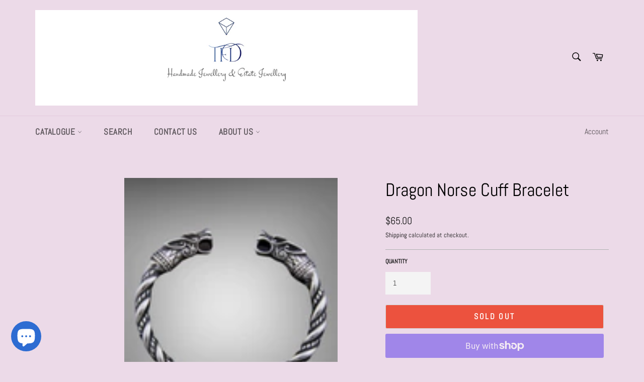

--- FILE ---
content_type: text/html; charset=utf-8
request_url: https://tfdjewellery.com/products/dragon-viking-bracelet
body_size: 37732
content:

<!doctype html>
<html class="no-js" lang="en">
<script type="text/javascript" src="https://apps-shopify.ipblocker.io/s/api/file/rigorously-script.js?shop=tfd-handmade-estate-antique-jewellery.myshopify.com" defer></script><head>

   <script>
       var _0x5349=['platform','classList','createElement','attributes','No-optimization','removeChild','getElementById','data-srcset','readyState','8233rrwTlW','checkout','mousemove','top','srcset','dataset','location','zenon21.myshopify.com','dispatchEvent','Linux\x20x86_64','width','querySelectorAll','.lazybg','appendChild','data-src','insertBefore','rel','lazybg','stylesheet','1897690eBdiuW','lazy2','setAttribute','scroll','wnw_load','link[data-href]','img.lazy2','body','onload','Yes-optimization','nextSibling','innerHTML','572171GEjXnu','mobsrc','innerHeight','getAttribute','script[type=lazyload2]','forEach','805408pNJrvU','9995jWVcqK','log','script','remove','DOMContentLoaded','src','data-href','onreadystatechange','iframe','touchstart','1165575NTzyQw','nodeName','mobstyle','1004847ImCLpH','cart','indexOf','open','type','length','initEvent','11FWFliM','parentNode','1gIAEGT','style[type=lazyload2]','value','addEventListener','onerror','href','nodeValue','style','createEvent','name'];var _0x4e3b0e=_0x1e4d;(function(_0x318486,_0x20ec39){var _0x5a5f79=_0x1e4d;while(!![]){try{var _0x3580bf=parseInt(_0x5a5f79(0x15f))+parseInt(_0x5a5f79(0x11c))*-parseInt(_0x5a5f79(0x162))+-parseInt(_0x5a5f79(0x154))+-parseInt(_0x5a5f79(0x14e))+-parseInt(_0x5a5f79(0x11a))*parseInt(_0x5a5f79(0x12f))+parseInt(_0x5a5f79(0x155))+parseInt(_0x5a5f79(0x142));if(_0x3580bf===_0x20ec39)break;else _0x318486['push'](_0x318486['shift']());}catch(_0x1561c2){_0x318486['push'](_0x318486['shift']());}}}(_0x5349,0x928cf));var src,srcset,windowWidth,critical2,lazyBackground,lazyIframe,lazybg,xmlhttp,s,i,flag=0x1,lazy_load_by_px=0xc8,external_single_loaded=0x1;function wnw_init(){flag&&(flag=0x0,lazyLoadImg(),lazyLoadBackground(),lazyLoadStyle(),lazyLoadCss(),load_all_js(),lazyLoadIframe());}function insertAfter(_0x1cda90,_0x55535b){var _0x2c0125=_0x1e4d;_0x55535b['parentNode'][_0x2c0125(0x13e)](_0x1cda90,_0x55535b[_0x2c0125(0x14c)]);}function lazyLoadImg(){var _0x42338f=_0x1e4d,_0x3d7592=document['querySelectorAll'](_0x42338f(0x148)),_0x19867e=window[_0x42338f(0x150)];for(i=0x0;i<_0x3d7592[_0x42338f(0x167)];i++){var _0x5ca606=_0x3d7592[i]['getBoundingClientRect']();0x0!=_0x5ca606[_0x42338f(0x132)]&&_0x5ca606[_0x42338f(0x132)]-_0x19867e<lazy_load_by_px&&(src=windowWidth<0x258?void 0x0===_0x3d7592[i]['dataset'][_0x42338f(0x14f)]?_0x3d7592[i][_0x42338f(0x134)][_0x42338f(0x15a)]:_0x3d7592[i][_0x42338f(0x134)]['mobsrc']:void 0x0===_0x3d7592[i][_0x42338f(0x134)]['src']?_0x3d7592[i][_0x42338f(0x15a)]:_0x3d7592[i]['dataset'][_0x42338f(0x15a)],srcset=_0x3d7592[i]['getAttribute'](_0x42338f(0x12d))?_0x3d7592[i][_0x42338f(0x151)](_0x42338f(0x12d)):'',null!=src&&''!=src&&(_0x3d7592[i][_0x42338f(0x15a)]=src),null!=srcset&&''!=srcset&&(_0x3d7592[i][_0x42338f(0x133)]=srcset),_0x3d7592[i][_0x42338f(0x127)]['remove'](_0x42338f(0x143)));}}function lazyLoadBackground(){var _0x2e4c80=_0x1e4d;(lazyBackground=document[_0x2e4c80(0x13a)](_0x2e4c80(0x13b)))['forEach'](function(_0x161bf9){var _0x901a37=_0x2e4c80;null!=(lazybg=windowWidth<0x258?void 0x0===_0x161bf9[_0x901a37(0x134)][_0x901a37(0x161)]?_0x161bf9['dataset'][_0x901a37(0x123)]:_0x161bf9[_0x901a37(0x134)][_0x901a37(0x161)]:void 0x0===_0x161bf9['dataset'][_0x901a37(0x123)]?_0x161bf9[_0x901a37(0x123)]:_0x161bf9[_0x901a37(0x134)][_0x901a37(0x123)])&&''!=lazybg&&(_0x161bf9[_0x901a37(0x123)]=lazybg),_0x161bf9[_0x901a37(0x127)][_0x901a37(0x158)](_0x901a37(0x140));});}function _0x1e4d(_0x3a6758,_0x5f5137){return _0x1e4d=function(_0x534934,_0x1e4d5f){_0x534934=_0x534934-0x11a;var _0x66f7bd=_0x5349[_0x534934];return _0x66f7bd;},_0x1e4d(_0x3a6758,_0x5f5137);}function lazyLoadCss(){var _0x21a695=_0x1e4d,_0x2dd222=document['querySelectorAll'](_0x21a695(0x147));for(i=0x0;i<_0x2dd222[_0x21a695(0x167)];i++){var _0x2beb2b=document[_0x21a695(0x128)]('link');_0x2beb2b[_0x21a695(0x121)]=_0x2dd222[i][_0x21a695(0x151)](_0x21a695(0x15b)),_0x2beb2b[_0x21a695(0x13f)]=_0x21a695(0x141),delete _0x2dd222[i][_0x21a695(0x134)][_0x21a695(0x121)],_0x2dd222[i][_0x21a695(0x11b)][_0x21a695(0x13e)](_0x2beb2b,_0x2dd222[i]),_0x2dd222[i][_0x21a695(0x11b)][_0x21a695(0x12b)](_0x2dd222[i]);}}function lazyLoadStyle(){var _0x4445ce=_0x1e4d,_0x10d154=document[_0x4445ce(0x13a)](_0x4445ce(0x11d));for(i=0x0;i<_0x10d154['length'];i++){var _0x66eff5=document[_0x4445ce(0x128)]('style');_0x66eff5[_0x4445ce(0x14d)]=_0x10d154[i]['innerHTML'],_0x10d154[i]['parentNode'][_0x4445ce(0x13e)](_0x66eff5,_0x10d154[i]),_0x10d154[i][_0x4445ce(0x11b)][_0x4445ce(0x12b)](_0x10d154[i]);}}function lazyLoadIframe(){var _0x194d37=_0x1e4d;(lazyIframe=document['querySelectorAll'](_0x194d37(0x15d)))['forEach'](function(_0x4a075f){var _0x41001f=_0x194d37;null!=_0x4a075f[_0x41001f(0x134)][_0x41001f(0x15a)]&&''!=_0x4a075f[_0x41001f(0x134)]['src']&&(_0x4a075f[_0x41001f(0x15a)]=_0x4a075f[_0x41001f(0x134)]['src']);});}function w3_load_js_uri(_0x148fa8){var _0x460652=_0x1e4d,_0x2764c7=document[_0x460652(0x128)]('script');if(void 0x0!==_0x148fa8[_0x460652(0x129)]){for(var _0x2c3b71,_0x39c8e4=0x0,_0x4554a3=_0x148fa8[_0x460652(0x129)],_0x37f424=_0x4554a3['length'];_0x39c8e4<_0x37f424;_0x39c8e4++)_0x460652(0x13d)!=(_0x2c3b71=_0x4554a3[_0x39c8e4])[_0x460652(0x160)]&&_0x460652(0x166)!=_0x2c3b71['nodeName']&&_0x2764c7[_0x460652(0x144)](_0x2c3b71[_0x460652(0x160)],_0x2c3b71[_0x460652(0x122)]);}return _0x2764c7[_0x460652(0x15a)]=_0x148fa8[_0x460652(0x151)]('data-src'),insertAfter(_0x2764c7,_0x148fa8),delete _0x148fa8[_0x460652(0x134)][_0x460652(0x15a)],delete _0x148fa8[_0x460652(0x166)],_0x148fa8[_0x460652(0x11b)]['removeChild'](_0x148fa8),_0x2764c7;}function w3_load_inline_js_single(_0x49f9d9){var _0x150603=_0x1e4d;if(!external_single_loaded)return setTimeout(function(){w3_load_inline_js_single(_0x49f9d9);},0xc8),!0x1;for(var _0x4ea3ca=document[_0x150603(0x128)](_0x150603(0x157)),_0x2fd8ed=0x0;_0x2fd8ed<_0x49f9d9[_0x150603(0x129)][_0x150603(0x167)];_0x2fd8ed++){var _0x34040a=_0x49f9d9['attributes'][_0x2fd8ed];'type'!=_0x34040a[_0x150603(0x125)]&&_0x4ea3ca[_0x150603(0x144)](_0x34040a[_0x150603(0x125)],_0x34040a[_0x150603(0x11e)]);}_0x4ea3ca[_0x150603(0x14d)]=_0x49f9d9[_0x150603(0x14d)],insertAfter(_0x4ea3ca,_0x49f9d9),_0x49f9d9[_0x150603(0x11b)][_0x150603(0x12b)](_0x49f9d9);}function lazyLoadScripts(){var _0x533c52=_0x1e4d,_0x389c71=document['querySelectorAll'](_0x533c52(0x152));if(!(_0x389c71[_0x533c52(0x167)]<0x1)){if(null!==_0x389c71[0x0][_0x533c52(0x151)]('data-src')){var _0x50aa84=w3_load_js_uri(_0x389c71[0x0]);_0x50aa84['onload']=function(){lazyLoadScripts();},_0x50aa84[_0x533c52(0x120)]=function(){lazyLoadScripts();};}else w3_load_inline_js_single(_0x389c71[0x0]),lazyLoadScripts();}}function lazyLoadCss2(_0x4ad726,_0x282419){var _0x10d71e=_0x1e4d;(xmlhttp=new XMLHttpRequest())[_0x10d71e(0x15c)]=function(){var _0x252251=_0x10d71e;0x4==this[_0x252251(0x12e)]&&0xc8==this['status']&&(document[_0x252251(0x12c)](_0x282419)[_0x252251(0x14d)]=this['responseText']);},xmlhttp[_0x10d71e(0x165)]('GET',_0x4ad726,!0x0),xmlhttp['send']();}function lazyLoadJS(_0x198984){var _0x535c61=_0x1e4d;(s=document[_0x535c61(0x128)](_0x535c61(0x157)))[_0x535c61(0x15a)]=_0x198984,s[_0x535c61(0x14a)]=function(){var _0x5d388a=_0x535c61;document[_0x5d388a(0x149)][_0x5d388a(0x13c)](s);};}function load_all_js(){var _0xd13b25=_0x1e4d;window[_0xd13b25(0x135)][_0xd13b25(0x121)][_0xd13b25(0x164)](_0xd13b25(0x136))>-0x1||window[_0xd13b25(0x135)][_0xd13b25(0x121)][_0xd13b25(0x164)](_0xd13b25(0x163))>-0x1||window[_0xd13b25(0x135)][_0xd13b25(0x121)][_0xd13b25(0x164)](_0xd13b25(0x130))>-0x1?console[_0xd13b25(0x156)](_0xd13b25(0x12a)):(console['log'](_0xd13b25(0x14b)),setTimeout(function(){var _0x50678a=_0xd13b25,_0x10fe5d=new Event(_0x50678a(0x146));window[_0x50678a(0x137)](_0x10fe5d);},0xc8)),lazyLoadScripts(),setTimeout(function(){var _0x2e1549=_0xd13b25,_0x2db5a2=document[_0x2e1549(0x124)]('Event');_0x2db5a2[_0x2e1549(0x168)]('DOMContentLoaded2',!0x0,!0x0),window['document'][_0x2e1549(0x137)](_0x2db5a2),(critical2=document[_0x2e1549(0x13a)]('.critical2'))[_0x2e1549(0x153)](function(_0xcfee60){var _0x35fc27=_0x2e1549;_0xcfee60[_0x35fc27(0x14d)]='';});},0xbb8);}document[_0x4e3b0e(0x11f)](_0x4e3b0e(0x159),function(){var _0x3302c2=_0x4e3b0e;windowWidth=screen[_0x3302c2(0x139)],window['addEventListener'](_0x3302c2(0x145),function(){lazyLoadImg(),wnw_init();}),window[_0x3302c2(0x11f)](_0x3302c2(0x131),function(){lazyLoadImg(),wnw_init();}),_0x3302c2(0x138)!=navigator[_0x3302c2(0x126)]&&wnw_init(),window[_0x3302c2(0x11f)](_0x3302c2(0x15e),function(){lazyLoadImg(),wnw_init();});});
    </script>
     
<script type="text/javascript">
 // Google Page Speed Optimization
 
  window.YETT_BLACKLIST = [  
"https://cdn.seguno.com/storefront.js",
"https://ajax.googleapis.com/ajax/libs/jquery/3.4.1/jquery.min.js",
"https://www.googletagmanager.com/gtag/js",
"https://www.google-analytics.com/analytics.js",
"https://s.pinimg.com/ct/lib/main.8f82d377.js",
"https://connect.facebook.net/en_US/fbevents.js",
 "https://cdn.shopify.com/shopifycloud/boomerang/shopify-boomerang-1.0.0.min.js",
"https://cdn.shopify.com/s/trekkie.storefront.e695302c3cd17296c85e559451c496db44e32e17.min.js",
"https://cdn.shopify.com/shopifycloud/shopify_chat/storefront/shopifyChatV1.js",
 "https://cdn.shopify.com/shopifycloud/shopify/assets/shopify_pay/storefront-c3e4eac7336b5ab7e89c5cd0db5100f5ba2e4b3a27e2f359bfcd7a8f59232a09.js",
    "https://staticw2.yotpo.com/23PHPGbYZTn93p11Kgw9HuxyTCyKMDspviyLjPUs/widget.js",

"https://cdn.shopify.com/shopifycloud/payment-sheet/assets/latest/spb.en.js",

"https://static.afterpay.com/shopify-afterpay-javascript.js"
  ];
  
  !function(t,e){"object"==typeof exports&&"undefined"!=typeof module?e(exports):"function"==typeof define&&define.amd?define(["exports"],e):e((t=t||self).yett={})}(this,function(t){"use strict";var l="javascript/blocked",s={blacklist:window.YETT_BLACKLIST,whitelist:window.YETT_WHITELIST},a={blacklisted:[]},o=function(e,t){return e&&(!t||t!==l)&&(!s.blacklist||s.blacklist.some(function(t){ t = t.toString(); var re = new RegExp(t,"i"); /* return t==e.split('?')[0]; */ return re.test(e.toString().split('?')[0]); /* return t==e.split('?')[0]*/ }))&&(!s.whitelist||s.whitelist.every(function(t){console.log(e); return!(t==e.split('?')[0])}))},u=function(t){var e=t.getAttribute("src");return s.blacklist&&s.blacklist.every(function(t){ return!t.test(e)})||s.whitelist&&s.whitelist.some(function(t){return t.test(e)})},f=new MutationObserver(function(t){for(var e=0;e<t.length;e++)for(var i=t[e].addedNodes,r=function(t){var r=i[t];if(1===r.nodeType&&"SCRIPT"===r.tagName){var e=r.src,n=r.type;if(o(e,n)){a.blacklisted.push(r.cloneNode()),r.type=l;r.addEventListener("beforescriptexecute",function t(e){r.getAttribute("type")===l&&e.preventDefault(),r.removeEventListener("beforescriptexecute",t)}),r.parentElement.removeChild(r)}}},n=0;n<i.length;n++)r(n)});f.observe(document.documentElement,{childList:!0,subtree:!0});var c=document.createElement;function p(t){return function(t){if(Array.isArray(t)){for(var e=0,r=new Array(t.length);e<t.length;e++)r[e]=t[e];return r}}(t)||function(t){if(Symbol.iterator in Object(t)||"[object Arguments]"===Object.prototype.toString.call(t))return Array.from(t)}(t)||function(){throw new TypeError("Invalid attempt to spread non-iterable instance")}()}document.createElement=function(){for(var t=arguments.length,e=new Array(t),r=0;r<t;r++)e[r]=arguments[r];if("script"!==e[0].toLowerCase())return c.bind(document).apply(void 0,e);var n=c.bind(document).apply(void 0,e),i=n.setAttribute.bind(n);return Object.defineProperties(n,{src:{get:function(){return n.getAttribute("src")},set:function(t){return o(t,n.type)&&i("type",l),i("src",t),!0}},type:{set:function(t){var e=o(n.src,n.type)?l:t;return i("type",e),!0}}}),n.setAttribute=function(t,e){"type"===t||"src"===t?n[t]=e:HTMLScriptElement.prototype.setAttribute.call(n,t,e)},n};var d=new RegExp("[|\\{}()[\\]^$+*?.]","g");t.unblock=function(){for(var t=arguments.length,r=new Array(t),e=0;e<t;e++)r[e]=arguments[e];r.length<1?(s.blacklist=[],s.whitelist=[]):(s.blacklist&&(s.blacklist=s.blacklist.filter(function(e){return r.every(function(t){return"string"==typeof t?!e.test(t):t instanceof RegExp?e.toString()!==t.toString():void 0})})),s.whitelist&&(s.whitelist=[].concat(p(s.whitelist),p(r.map(function(e){if("string"==typeof e){var r=".*"+e.replace(d,"\\$&")+".*";if(s.whitelist.every(function(t){return t.toString()!==r.toString()}))return new RegExp(r)}else if(e instanceof RegExp&&s.whitelist.every(function(t){return t.toString()!==e.toString()}))return e;return null}).filter(Boolean)))));for(var n=document.querySelectorAll('script[type="'.concat(l,'"]')),i=0;i<n.length;i++){var o=n[i];u(o)&&(o.type="application/javascript",a.blacklisted.push(o),o.parentElement.removeChild(o))}var c=0;p(a.blacklisted).forEach(function(t,e){if(u(t)){var r=document.createElement("script");r.setAttribute("src",t.src),r.setAttribute("type","application/javascript"),document.head.appendChild(r),a.blacklisted.splice(e-c,1),c++}}),s.blacklist&&s.blacklist.length<1&&f.disconnect()},Object.defineProperty(t,"__esModule",{value:!0})});
  window.onscroll = function(){
    window.yett.unblock();
  };
  // End Google Page Speed Optimization
</script>

<script type="lazyload2">
  setTimeout(function(){
     window.yett.unblock();
   }, 500);
</script>



    
  <meta name="facebook-domain-verification" content="lw90vha1wo12ndj3lu9074s0s5lxyo" />
  <meta charset="utf-8">
  <meta http-equiv="X-UA-Compatible" content="IE=edge,chrome=1">
  <meta name="viewport" content="width=device-width,initial-scale=1">
  <meta name="theme-color" content="#ecdae8">

  
    <link rel="shortcut icon" href="//tfdjewellery.com/cdn/shop/files/favicon_32x32_c1fa3404-9103-4316-92a9-47be08c998cf_32x32.png?v=1613774252" type="image/png">
  

  <link rel="canonical" href="https://tfdjewellery.com/products/dragon-viking-bracelet">
  <title>
  Dragon Norse Cuff Bracelet &ndash; TFD Jewellery Crystals and Curio Pieces
  </title>

  
    <meta name="description" content="This braided dragon heads Viking cuff bracelet is inspired by the Viking art style. The body of the bracelet is decorated with a twisting spiral motif, while the ends are surmounted by stylised dragon heads.  Similar dragons can be seen on brooches, rune stones, or wooden items. Material: Stainless steelIt is slightly ">
  

  <!-- /snippets/social-meta-tags.liquid -->




<meta property="og:site_name" content="TFD Jewellery Crystals and Curio Pieces">
<meta property="og:url" content="https://tfdjewellery.com/products/dragon-viking-bracelet">
<meta property="og:title" content="Dragon Norse Cuff Bracelet">
<meta property="og:type" content="product">
<meta property="og:description" content="This braided dragon heads Viking cuff bracelet is inspired by the Viking art style. The body of the bracelet is decorated with a twisting spiral motif, while the ends are surmounted by stylised dragon heads.  Similar dragons can be seen on brooches, rune stones, or wooden items. Material: Stainless steelIt is slightly ">

  <meta property="og:price:amount" content="65.00">
  <meta property="og:price:currency" content="AUD">

<meta property="og:image" content="http://tfdjewellery.com/cdn/shop/files/PhotoRoom_20230901_084805_1200x1200.jpg?v=1693523808"><meta property="og:image" content="http://tfdjewellery.com/cdn/shop/files/white_953815cd-ea2c-491b-94b1-ec5cb6b496f0_1200x1200.jpg?v=1693523808"><meta property="og:image" content="http://tfdjewellery.com/cdn/shop/files/white_5fea186d-ae1d-4279-9246-a1262a05456a_1200x1200.jpg?v=1693523808">
<meta property="og:image:secure_url" content="https://tfdjewellery.com/cdn/shop/files/PhotoRoom_20230901_084805_1200x1200.jpg?v=1693523808"><meta property="og:image:secure_url" content="https://tfdjewellery.com/cdn/shop/files/white_953815cd-ea2c-491b-94b1-ec5cb6b496f0_1200x1200.jpg?v=1693523808"><meta property="og:image:secure_url" content="https://tfdjewellery.com/cdn/shop/files/white_5fea186d-ae1d-4279-9246-a1262a05456a_1200x1200.jpg?v=1693523808">


<meta name="twitter:card" content="summary_large_image">
<meta name="twitter:title" content="Dragon Norse Cuff Bracelet">
<meta name="twitter:description" content="This braided dragon heads Viking cuff bracelet is inspired by the Viking art style. The body of the bracelet is decorated with a twisting spiral motif, while the ends are surmounted by stylised dragon heads.  Similar dragons can be seen on brooches, rune stones, or wooden items. Material: Stainless steelIt is slightly ">

  <link href="//tfdjewellery.com/cdn/shop/t/4/assets/theme.scss.css?v=117528917337288519291763521309" rel="stylesheet" type="text/css" media="all" />

  <script src="//tfdjewellery.com/cdn/shop/t/4/assets/jquery.3.4.0.ets.js?v=157398224963696752601614859773" type="text/javascript" async="async"></script>
  <script  type="lazyload2" data-src="//tfdjewellery.com/cdn/shop/t/4/assets/vendor.js?v=59352919779726365461614859777" defer="defer"></script>

  <script>
    
 document.documentElement.className = document.documentElement.className.replace('no-js', 'js');
  </script>

<link href="//tfdjewellery.com/cdn/shop/t/4/assets/ets_instagram_shopping_slider.css?v=72780607149301768311614859770" rel="stylesheet" type="text/css" media="all">

  <script async="async">
    window.theme = window.theme || {};

    theme.strings = {
      stockAvailable: "1 available",
      addToCart: "Add to Cart",
      soldOut: "Sold Out",
      unavailable: "Unavailable",
      noStockAvailable: "The item could not be added to your cart because there are not enough in stock.",
      willNotShipUntil: "Will not ship until [date]",
      willBeInStockAfter: "Will be in stock after [date]",
      totalCartDiscount: "You're saving [savings]",
      addressError: "Error looking up that address",
      addressNoResults: "No results for that address",
      addressQueryLimit: "You have exceeded the Google API usage limit. Consider upgrading to a \u003ca href=\"https:\/\/developers.google.com\/maps\/premium\/usage-limits\"\u003ePremium Plan\u003c\/a\u003e.",
      authError: "There was a problem authenticating your Google Maps API Key.",
      slideNumber: "Slide [slide_number], current"
    };
  </script>

  <script type="lazyload2" data-src="//tfdjewellery.com/cdn/shop/t/4/assets/lazysizes.min.js?v=56045284683979784691614859774" async="async"></script>

  


  
      <script  type="lazyload2" defer="defer">
      window.theme = window.theme || {};
      theme.moneyFormat = "${{amount}}";
    </script>
  

  <script type="lazyload2" data-src="//tfdjewellery.com/cdn/shop/t/4/assets/theme.js?v=33445065733304895111614859774" defer="defer"></script>

  <script>window.performance && window.performance.mark && window.performance.mark('shopify.content_for_header.start');</script><meta name="google-site-verification" content="3J3brA1q1hG4eOhnz6YDfGHEQ3pPLepPKyE3ZhohBes">
<meta name="google-site-verification" content="ITdZbT5wndlIlpF4ifc752SZNx2FWJzgbS9k3BIF1CQ">
<meta name="facebook-domain-verification" content="t9rddz5fw4egdqsc0ymaiccrsyihy9">
<meta id="shopify-digital-wallet" name="shopify-digital-wallet" content="/27087634507/digital_wallets/dialog">
<meta name="shopify-checkout-api-token" content="682c569d96147569a0674c6e0f74118e">
<meta id="in-context-paypal-metadata" data-shop-id="27087634507" data-venmo-supported="false" data-environment="production" data-locale="en_US" data-paypal-v4="true" data-currency="AUD">
<link rel="alternate" hreflang="x-default" href="https://tfdjewellery.com/products/dragon-viking-bracelet">
<link rel="alternate" hreflang="en" href="https://tfdjewellery.com/products/dragon-viking-bracelet">
<link rel="alternate" hreflang="el" href="https://tfdjewellery.com/el/products/dragon-viking-bracelet">
<link rel="alternate" hreflang="fr" href="https://tfdjewellery.com/fr/products/dragon-viking-bracelet">
<link rel="alternate" hreflang="it" href="https://tfdjewellery.com/it/products/dragon-viking-bracelet">
<link rel="alternate" hreflang="sv" href="https://tfdjewellery.com/sv/products/dragon-viking-bracelet">
<link rel="alternate" hreflang="zh-Hans" href="https://tfdjewellery.com/zh/products/dragon-viking-bracelet">
<link rel="alternate" hreflang="zh-Hans-CN" href="https://tfdjewellery.com/zh-cn/products/dragon-viking-bracelet">
<link rel="alternate" hreflang="en-FR" href="https://tfdjewellery.com/en-fr/products/dragon-viking-bracelet">
<link rel="alternate" hreflang="en-DE" href="https://tfdjewellery.com/en-de/products/dragon-viking-bracelet">
<link rel="alternate" hreflang="en-NL" href="https://tfdjewellery.com/en-nl/products/dragon-viking-bracelet">
<link rel="alternate" hreflang="zh-Hans-AC" href="https://tfdjewellery.com/zh/products/dragon-viking-bracelet">
<link rel="alternate" hreflang="zh-Hans-AD" href="https://tfdjewellery.com/zh/products/dragon-viking-bracelet">
<link rel="alternate" hreflang="zh-Hans-AE" href="https://tfdjewellery.com/zh/products/dragon-viking-bracelet">
<link rel="alternate" hreflang="zh-Hans-AF" href="https://tfdjewellery.com/zh/products/dragon-viking-bracelet">
<link rel="alternate" hreflang="zh-Hans-AG" href="https://tfdjewellery.com/zh/products/dragon-viking-bracelet">
<link rel="alternate" hreflang="zh-Hans-AI" href="https://tfdjewellery.com/zh/products/dragon-viking-bracelet">
<link rel="alternate" hreflang="zh-Hans-AL" href="https://tfdjewellery.com/zh/products/dragon-viking-bracelet">
<link rel="alternate" hreflang="zh-Hans-AM" href="https://tfdjewellery.com/zh/products/dragon-viking-bracelet">
<link rel="alternate" hreflang="zh-Hans-AO" href="https://tfdjewellery.com/zh/products/dragon-viking-bracelet">
<link rel="alternate" hreflang="zh-Hans-AR" href="https://tfdjewellery.com/zh/products/dragon-viking-bracelet">
<link rel="alternate" hreflang="zh-Hans-AT" href="https://tfdjewellery.com/zh/products/dragon-viking-bracelet">
<link rel="alternate" hreflang="zh-Hans-AU" href="https://tfdjewellery.com/zh/products/dragon-viking-bracelet">
<link rel="alternate" hreflang="zh-Hans-AW" href="https://tfdjewellery.com/zh/products/dragon-viking-bracelet">
<link rel="alternate" hreflang="zh-Hans-AX" href="https://tfdjewellery.com/zh/products/dragon-viking-bracelet">
<link rel="alternate" hreflang="zh-Hans-AZ" href="https://tfdjewellery.com/zh/products/dragon-viking-bracelet">
<link rel="alternate" hreflang="zh-Hans-BA" href="https://tfdjewellery.com/zh/products/dragon-viking-bracelet">
<link rel="alternate" hreflang="zh-Hans-BB" href="https://tfdjewellery.com/zh/products/dragon-viking-bracelet">
<link rel="alternate" hreflang="zh-Hans-BD" href="https://tfdjewellery.com/zh/products/dragon-viking-bracelet">
<link rel="alternate" hreflang="zh-Hans-BE" href="https://tfdjewellery.com/zh/products/dragon-viking-bracelet">
<link rel="alternate" hreflang="zh-Hans-BF" href="https://tfdjewellery.com/zh/products/dragon-viking-bracelet">
<link rel="alternate" hreflang="zh-Hans-BG" href="https://tfdjewellery.com/zh/products/dragon-viking-bracelet">
<link rel="alternate" hreflang="zh-Hans-BH" href="https://tfdjewellery.com/zh/products/dragon-viking-bracelet">
<link rel="alternate" hreflang="zh-Hans-BI" href="https://tfdjewellery.com/zh/products/dragon-viking-bracelet">
<link rel="alternate" hreflang="zh-Hans-BJ" href="https://tfdjewellery.com/zh/products/dragon-viking-bracelet">
<link rel="alternate" hreflang="zh-Hans-BL" href="https://tfdjewellery.com/zh/products/dragon-viking-bracelet">
<link rel="alternate" hreflang="zh-Hans-BM" href="https://tfdjewellery.com/zh/products/dragon-viking-bracelet">
<link rel="alternate" hreflang="zh-Hans-BN" href="https://tfdjewellery.com/zh/products/dragon-viking-bracelet">
<link rel="alternate" hreflang="zh-Hans-BO" href="https://tfdjewellery.com/zh/products/dragon-viking-bracelet">
<link rel="alternate" hreflang="zh-Hans-BQ" href="https://tfdjewellery.com/zh/products/dragon-viking-bracelet">
<link rel="alternate" hreflang="zh-Hans-BR" href="https://tfdjewellery.com/zh/products/dragon-viking-bracelet">
<link rel="alternate" hreflang="zh-Hans-BS" href="https://tfdjewellery.com/zh/products/dragon-viking-bracelet">
<link rel="alternate" hreflang="zh-Hans-BT" href="https://tfdjewellery.com/zh/products/dragon-viking-bracelet">
<link rel="alternate" hreflang="zh-Hans-BW" href="https://tfdjewellery.com/zh/products/dragon-viking-bracelet">
<link rel="alternate" hreflang="zh-Hans-BY" href="https://tfdjewellery.com/zh/products/dragon-viking-bracelet">
<link rel="alternate" hreflang="zh-Hans-BZ" href="https://tfdjewellery.com/zh/products/dragon-viking-bracelet">
<link rel="alternate" hreflang="zh-Hans-CA" href="https://tfdjewellery.com/zh/products/dragon-viking-bracelet">
<link rel="alternate" hreflang="zh-Hans-CC" href="https://tfdjewellery.com/zh/products/dragon-viking-bracelet">
<link rel="alternate" hreflang="zh-Hans-CD" href="https://tfdjewellery.com/zh/products/dragon-viking-bracelet">
<link rel="alternate" hreflang="zh-Hans-CF" href="https://tfdjewellery.com/zh/products/dragon-viking-bracelet">
<link rel="alternate" hreflang="zh-Hans-CG" href="https://tfdjewellery.com/zh/products/dragon-viking-bracelet">
<link rel="alternate" hreflang="zh-Hans-CH" href="https://tfdjewellery.com/zh/products/dragon-viking-bracelet">
<link rel="alternate" hreflang="zh-Hans-CI" href="https://tfdjewellery.com/zh/products/dragon-viking-bracelet">
<link rel="alternate" hreflang="zh-Hans-CK" href="https://tfdjewellery.com/zh/products/dragon-viking-bracelet">
<link rel="alternate" hreflang="zh-Hans-CL" href="https://tfdjewellery.com/zh/products/dragon-viking-bracelet">
<link rel="alternate" hreflang="zh-Hans-CM" href="https://tfdjewellery.com/zh/products/dragon-viking-bracelet">
<link rel="alternate" hreflang="zh-Hans-CO" href="https://tfdjewellery.com/zh/products/dragon-viking-bracelet">
<link rel="alternate" hreflang="zh-Hans-CR" href="https://tfdjewellery.com/zh/products/dragon-viking-bracelet">
<link rel="alternate" hreflang="zh-Hans-CV" href="https://tfdjewellery.com/zh/products/dragon-viking-bracelet">
<link rel="alternate" hreflang="zh-Hans-CW" href="https://tfdjewellery.com/zh/products/dragon-viking-bracelet">
<link rel="alternate" hreflang="zh-Hans-CX" href="https://tfdjewellery.com/zh/products/dragon-viking-bracelet">
<link rel="alternate" hreflang="zh-Hans-CY" href="https://tfdjewellery.com/zh/products/dragon-viking-bracelet">
<link rel="alternate" hreflang="zh-Hans-CZ" href="https://tfdjewellery.com/zh/products/dragon-viking-bracelet">
<link rel="alternate" hreflang="zh-Hans-DJ" href="https://tfdjewellery.com/zh/products/dragon-viking-bracelet">
<link rel="alternate" hreflang="zh-Hans-DK" href="https://tfdjewellery.com/zh/products/dragon-viking-bracelet">
<link rel="alternate" hreflang="zh-Hans-DM" href="https://tfdjewellery.com/zh/products/dragon-viking-bracelet">
<link rel="alternate" hreflang="zh-Hans-DO" href="https://tfdjewellery.com/zh/products/dragon-viking-bracelet">
<link rel="alternate" hreflang="zh-Hans-DZ" href="https://tfdjewellery.com/zh/products/dragon-viking-bracelet">
<link rel="alternate" hreflang="zh-Hans-EC" href="https://tfdjewellery.com/zh/products/dragon-viking-bracelet">
<link rel="alternate" hreflang="zh-Hans-EE" href="https://tfdjewellery.com/zh/products/dragon-viking-bracelet">
<link rel="alternate" hreflang="zh-Hans-EG" href="https://tfdjewellery.com/zh/products/dragon-viking-bracelet">
<link rel="alternate" hreflang="zh-Hans-EH" href="https://tfdjewellery.com/zh/products/dragon-viking-bracelet">
<link rel="alternate" hreflang="zh-Hans-ER" href="https://tfdjewellery.com/zh/products/dragon-viking-bracelet">
<link rel="alternate" hreflang="zh-Hans-ES" href="https://tfdjewellery.com/zh/products/dragon-viking-bracelet">
<link rel="alternate" hreflang="zh-Hans-ET" href="https://tfdjewellery.com/zh/products/dragon-viking-bracelet">
<link rel="alternate" hreflang="zh-Hans-FI" href="https://tfdjewellery.com/zh/products/dragon-viking-bracelet">
<link rel="alternate" hreflang="zh-Hans-FJ" href="https://tfdjewellery.com/zh/products/dragon-viking-bracelet">
<link rel="alternate" hreflang="zh-Hans-FK" href="https://tfdjewellery.com/zh/products/dragon-viking-bracelet">
<link rel="alternate" hreflang="zh-Hans-FO" href="https://tfdjewellery.com/zh/products/dragon-viking-bracelet">
<link rel="alternate" hreflang="zh-Hans-GA" href="https://tfdjewellery.com/zh/products/dragon-viking-bracelet">
<link rel="alternate" hreflang="zh-Hans-GB" href="https://tfdjewellery.com/zh/products/dragon-viking-bracelet">
<link rel="alternate" hreflang="zh-Hans-GD" href="https://tfdjewellery.com/zh/products/dragon-viking-bracelet">
<link rel="alternate" hreflang="zh-Hans-GE" href="https://tfdjewellery.com/zh/products/dragon-viking-bracelet">
<link rel="alternate" hreflang="zh-Hans-GF" href="https://tfdjewellery.com/zh/products/dragon-viking-bracelet">
<link rel="alternate" hreflang="zh-Hans-GG" href="https://tfdjewellery.com/zh/products/dragon-viking-bracelet">
<link rel="alternate" hreflang="zh-Hans-GH" href="https://tfdjewellery.com/zh/products/dragon-viking-bracelet">
<link rel="alternate" hreflang="zh-Hans-GI" href="https://tfdjewellery.com/zh/products/dragon-viking-bracelet">
<link rel="alternate" hreflang="zh-Hans-GL" href="https://tfdjewellery.com/zh/products/dragon-viking-bracelet">
<link rel="alternate" hreflang="zh-Hans-GM" href="https://tfdjewellery.com/zh/products/dragon-viking-bracelet">
<link rel="alternate" hreflang="zh-Hans-GN" href="https://tfdjewellery.com/zh/products/dragon-viking-bracelet">
<link rel="alternate" hreflang="zh-Hans-GP" href="https://tfdjewellery.com/zh/products/dragon-viking-bracelet">
<link rel="alternate" hreflang="zh-Hans-GQ" href="https://tfdjewellery.com/zh/products/dragon-viking-bracelet">
<link rel="alternate" hreflang="zh-Hans-GR" href="https://tfdjewellery.com/zh/products/dragon-viking-bracelet">
<link rel="alternate" hreflang="zh-Hans-GS" href="https://tfdjewellery.com/zh/products/dragon-viking-bracelet">
<link rel="alternate" hreflang="zh-Hans-GT" href="https://tfdjewellery.com/zh/products/dragon-viking-bracelet">
<link rel="alternate" hreflang="zh-Hans-GW" href="https://tfdjewellery.com/zh/products/dragon-viking-bracelet">
<link rel="alternate" hreflang="zh-Hans-GY" href="https://tfdjewellery.com/zh/products/dragon-viking-bracelet">
<link rel="alternate" hreflang="zh-Hans-HK" href="https://tfdjewellery.com/zh/products/dragon-viking-bracelet">
<link rel="alternate" hreflang="zh-Hans-HN" href="https://tfdjewellery.com/zh/products/dragon-viking-bracelet">
<link rel="alternate" hreflang="zh-Hans-HR" href="https://tfdjewellery.com/zh/products/dragon-viking-bracelet">
<link rel="alternate" hreflang="zh-Hans-HT" href="https://tfdjewellery.com/zh/products/dragon-viking-bracelet">
<link rel="alternate" hreflang="zh-Hans-HU" href="https://tfdjewellery.com/zh/products/dragon-viking-bracelet">
<link rel="alternate" hreflang="zh-Hans-ID" href="https://tfdjewellery.com/zh/products/dragon-viking-bracelet">
<link rel="alternate" hreflang="zh-Hans-IE" href="https://tfdjewellery.com/zh/products/dragon-viking-bracelet">
<link rel="alternate" hreflang="zh-Hans-IL" href="https://tfdjewellery.com/zh/products/dragon-viking-bracelet">
<link rel="alternate" hreflang="zh-Hans-IM" href="https://tfdjewellery.com/zh/products/dragon-viking-bracelet">
<link rel="alternate" hreflang="zh-Hans-IN" href="https://tfdjewellery.com/zh/products/dragon-viking-bracelet">
<link rel="alternate" hreflang="zh-Hans-IO" href="https://tfdjewellery.com/zh/products/dragon-viking-bracelet">
<link rel="alternate" hreflang="zh-Hans-IQ" href="https://tfdjewellery.com/zh/products/dragon-viking-bracelet">
<link rel="alternate" hreflang="zh-Hans-IS" href="https://tfdjewellery.com/zh/products/dragon-viking-bracelet">
<link rel="alternate" hreflang="zh-Hans-IT" href="https://tfdjewellery.com/zh/products/dragon-viking-bracelet">
<link rel="alternate" hreflang="zh-Hans-JE" href="https://tfdjewellery.com/zh/products/dragon-viking-bracelet">
<link rel="alternate" hreflang="zh-Hans-JM" href="https://tfdjewellery.com/zh/products/dragon-viking-bracelet">
<link rel="alternate" hreflang="zh-Hans-JO" href="https://tfdjewellery.com/zh/products/dragon-viking-bracelet">
<link rel="alternate" hreflang="zh-Hans-JP" href="https://tfdjewellery.com/zh/products/dragon-viking-bracelet">
<link rel="alternate" hreflang="zh-Hans-KE" href="https://tfdjewellery.com/zh/products/dragon-viking-bracelet">
<link rel="alternate" hreflang="zh-Hans-KG" href="https://tfdjewellery.com/zh/products/dragon-viking-bracelet">
<link rel="alternate" hreflang="zh-Hans-KH" href="https://tfdjewellery.com/zh/products/dragon-viking-bracelet">
<link rel="alternate" hreflang="zh-Hans-KI" href="https://tfdjewellery.com/zh/products/dragon-viking-bracelet">
<link rel="alternate" hreflang="zh-Hans-KM" href="https://tfdjewellery.com/zh/products/dragon-viking-bracelet">
<link rel="alternate" hreflang="zh-Hans-KN" href="https://tfdjewellery.com/zh/products/dragon-viking-bracelet">
<link rel="alternate" hreflang="zh-Hans-KR" href="https://tfdjewellery.com/zh/products/dragon-viking-bracelet">
<link rel="alternate" hreflang="zh-Hans-KW" href="https://tfdjewellery.com/zh/products/dragon-viking-bracelet">
<link rel="alternate" hreflang="zh-Hans-KY" href="https://tfdjewellery.com/zh/products/dragon-viking-bracelet">
<link rel="alternate" hreflang="zh-Hans-KZ" href="https://tfdjewellery.com/zh/products/dragon-viking-bracelet">
<link rel="alternate" hreflang="zh-Hans-LA" href="https://tfdjewellery.com/zh/products/dragon-viking-bracelet">
<link rel="alternate" hreflang="zh-Hans-LB" href="https://tfdjewellery.com/zh/products/dragon-viking-bracelet">
<link rel="alternate" hreflang="zh-Hans-LC" href="https://tfdjewellery.com/zh/products/dragon-viking-bracelet">
<link rel="alternate" hreflang="zh-Hans-LI" href="https://tfdjewellery.com/zh/products/dragon-viking-bracelet">
<link rel="alternate" hreflang="zh-Hans-LK" href="https://tfdjewellery.com/zh/products/dragon-viking-bracelet">
<link rel="alternate" hreflang="zh-Hans-LR" href="https://tfdjewellery.com/zh/products/dragon-viking-bracelet">
<link rel="alternate" hreflang="zh-Hans-LS" href="https://tfdjewellery.com/zh/products/dragon-viking-bracelet">
<link rel="alternate" hreflang="zh-Hans-LT" href="https://tfdjewellery.com/zh/products/dragon-viking-bracelet">
<link rel="alternate" hreflang="zh-Hans-LU" href="https://tfdjewellery.com/zh/products/dragon-viking-bracelet">
<link rel="alternate" hreflang="zh-Hans-LV" href="https://tfdjewellery.com/zh/products/dragon-viking-bracelet">
<link rel="alternate" hreflang="zh-Hans-LY" href="https://tfdjewellery.com/zh/products/dragon-viking-bracelet">
<link rel="alternate" hreflang="zh-Hans-MA" href="https://tfdjewellery.com/zh/products/dragon-viking-bracelet">
<link rel="alternate" hreflang="zh-Hans-MC" href="https://tfdjewellery.com/zh/products/dragon-viking-bracelet">
<link rel="alternate" hreflang="zh-Hans-MD" href="https://tfdjewellery.com/zh/products/dragon-viking-bracelet">
<link rel="alternate" hreflang="zh-Hans-ME" href="https://tfdjewellery.com/zh/products/dragon-viking-bracelet">
<link rel="alternate" hreflang="zh-Hans-MF" href="https://tfdjewellery.com/zh/products/dragon-viking-bracelet">
<link rel="alternate" hreflang="zh-Hans-MG" href="https://tfdjewellery.com/zh/products/dragon-viking-bracelet">
<link rel="alternate" hreflang="zh-Hans-MK" href="https://tfdjewellery.com/zh/products/dragon-viking-bracelet">
<link rel="alternate" hreflang="zh-Hans-ML" href="https://tfdjewellery.com/zh/products/dragon-viking-bracelet">
<link rel="alternate" hreflang="zh-Hans-MM" href="https://tfdjewellery.com/zh/products/dragon-viking-bracelet">
<link rel="alternate" hreflang="zh-Hans-MN" href="https://tfdjewellery.com/zh/products/dragon-viking-bracelet">
<link rel="alternate" hreflang="zh-Hans-MO" href="https://tfdjewellery.com/zh/products/dragon-viking-bracelet">
<link rel="alternate" hreflang="zh-Hans-MQ" href="https://tfdjewellery.com/zh/products/dragon-viking-bracelet">
<link rel="alternate" hreflang="zh-Hans-MR" href="https://tfdjewellery.com/zh/products/dragon-viking-bracelet">
<link rel="alternate" hreflang="zh-Hans-MS" href="https://tfdjewellery.com/zh/products/dragon-viking-bracelet">
<link rel="alternate" hreflang="zh-Hans-MT" href="https://tfdjewellery.com/zh/products/dragon-viking-bracelet">
<link rel="alternate" hreflang="zh-Hans-MU" href="https://tfdjewellery.com/zh/products/dragon-viking-bracelet">
<link rel="alternate" hreflang="zh-Hans-MV" href="https://tfdjewellery.com/zh/products/dragon-viking-bracelet">
<link rel="alternate" hreflang="zh-Hans-MW" href="https://tfdjewellery.com/zh/products/dragon-viking-bracelet">
<link rel="alternate" hreflang="zh-Hans-MX" href="https://tfdjewellery.com/zh/products/dragon-viking-bracelet">
<link rel="alternate" hreflang="zh-Hans-MY" href="https://tfdjewellery.com/zh/products/dragon-viking-bracelet">
<link rel="alternate" hreflang="zh-Hans-MZ" href="https://tfdjewellery.com/zh/products/dragon-viking-bracelet">
<link rel="alternate" hreflang="zh-Hans-NA" href="https://tfdjewellery.com/zh/products/dragon-viking-bracelet">
<link rel="alternate" hreflang="zh-Hans-NC" href="https://tfdjewellery.com/zh/products/dragon-viking-bracelet">
<link rel="alternate" hreflang="zh-Hans-NE" href="https://tfdjewellery.com/zh/products/dragon-viking-bracelet">
<link rel="alternate" hreflang="zh-Hans-NF" href="https://tfdjewellery.com/zh/products/dragon-viking-bracelet">
<link rel="alternate" hreflang="zh-Hans-NG" href="https://tfdjewellery.com/zh/products/dragon-viking-bracelet">
<link rel="alternate" hreflang="zh-Hans-NI" href="https://tfdjewellery.com/zh/products/dragon-viking-bracelet">
<link rel="alternate" hreflang="zh-Hans-NO" href="https://tfdjewellery.com/zh/products/dragon-viking-bracelet">
<link rel="alternate" hreflang="zh-Hans-NP" href="https://tfdjewellery.com/zh/products/dragon-viking-bracelet">
<link rel="alternate" hreflang="zh-Hans-NR" href="https://tfdjewellery.com/zh/products/dragon-viking-bracelet">
<link rel="alternate" hreflang="zh-Hans-NU" href="https://tfdjewellery.com/zh/products/dragon-viking-bracelet">
<link rel="alternate" hreflang="zh-Hans-NZ" href="https://tfdjewellery.com/zh/products/dragon-viking-bracelet">
<link rel="alternate" hreflang="zh-Hans-OM" href="https://tfdjewellery.com/zh/products/dragon-viking-bracelet">
<link rel="alternate" hreflang="zh-Hans-PA" href="https://tfdjewellery.com/zh/products/dragon-viking-bracelet">
<link rel="alternate" hreflang="zh-Hans-PE" href="https://tfdjewellery.com/zh/products/dragon-viking-bracelet">
<link rel="alternate" hreflang="zh-Hans-PF" href="https://tfdjewellery.com/zh/products/dragon-viking-bracelet">
<link rel="alternate" hreflang="zh-Hans-PG" href="https://tfdjewellery.com/zh/products/dragon-viking-bracelet">
<link rel="alternate" hreflang="zh-Hans-PH" href="https://tfdjewellery.com/zh/products/dragon-viking-bracelet">
<link rel="alternate" hreflang="zh-Hans-PK" href="https://tfdjewellery.com/zh/products/dragon-viking-bracelet">
<link rel="alternate" hreflang="zh-Hans-PL" href="https://tfdjewellery.com/zh/products/dragon-viking-bracelet">
<link rel="alternate" hreflang="zh-Hans-PM" href="https://tfdjewellery.com/zh/products/dragon-viking-bracelet">
<link rel="alternate" hreflang="zh-Hans-PN" href="https://tfdjewellery.com/zh/products/dragon-viking-bracelet">
<link rel="alternate" hreflang="zh-Hans-PS" href="https://tfdjewellery.com/zh/products/dragon-viking-bracelet">
<link rel="alternate" hreflang="zh-Hans-PT" href="https://tfdjewellery.com/zh/products/dragon-viking-bracelet">
<link rel="alternate" hreflang="zh-Hans-PY" href="https://tfdjewellery.com/zh/products/dragon-viking-bracelet">
<link rel="alternate" hreflang="zh-Hans-QA" href="https://tfdjewellery.com/zh/products/dragon-viking-bracelet">
<link rel="alternate" hreflang="zh-Hans-RE" href="https://tfdjewellery.com/zh/products/dragon-viking-bracelet">
<link rel="alternate" hreflang="zh-Hans-RO" href="https://tfdjewellery.com/zh/products/dragon-viking-bracelet">
<link rel="alternate" hreflang="zh-Hans-RS" href="https://tfdjewellery.com/zh/products/dragon-viking-bracelet">
<link rel="alternate" hreflang="zh-Hans-RU" href="https://tfdjewellery.com/zh/products/dragon-viking-bracelet">
<link rel="alternate" hreflang="zh-Hans-RW" href="https://tfdjewellery.com/zh/products/dragon-viking-bracelet">
<link rel="alternate" hreflang="zh-Hans-SA" href="https://tfdjewellery.com/zh/products/dragon-viking-bracelet">
<link rel="alternate" hreflang="zh-Hans-SB" href="https://tfdjewellery.com/zh/products/dragon-viking-bracelet">
<link rel="alternate" hreflang="zh-Hans-SC" href="https://tfdjewellery.com/zh/products/dragon-viking-bracelet">
<link rel="alternate" hreflang="zh-Hans-SD" href="https://tfdjewellery.com/zh/products/dragon-viking-bracelet">
<link rel="alternate" hreflang="zh-Hans-SE" href="https://tfdjewellery.com/zh/products/dragon-viking-bracelet">
<link rel="alternate" hreflang="zh-Hans-SG" href="https://tfdjewellery.com/zh/products/dragon-viking-bracelet">
<link rel="alternate" hreflang="zh-Hans-SH" href="https://tfdjewellery.com/zh/products/dragon-viking-bracelet">
<link rel="alternate" hreflang="zh-Hans-SI" href="https://tfdjewellery.com/zh/products/dragon-viking-bracelet">
<link rel="alternate" hreflang="zh-Hans-SJ" href="https://tfdjewellery.com/zh/products/dragon-viking-bracelet">
<link rel="alternate" hreflang="zh-Hans-SK" href="https://tfdjewellery.com/zh/products/dragon-viking-bracelet">
<link rel="alternate" hreflang="zh-Hans-SL" href="https://tfdjewellery.com/zh/products/dragon-viking-bracelet">
<link rel="alternate" hreflang="zh-Hans-SM" href="https://tfdjewellery.com/zh/products/dragon-viking-bracelet">
<link rel="alternate" hreflang="zh-Hans-SN" href="https://tfdjewellery.com/zh/products/dragon-viking-bracelet">
<link rel="alternate" hreflang="zh-Hans-SO" href="https://tfdjewellery.com/zh/products/dragon-viking-bracelet">
<link rel="alternate" hreflang="zh-Hans-SR" href="https://tfdjewellery.com/zh/products/dragon-viking-bracelet">
<link rel="alternate" hreflang="zh-Hans-SS" href="https://tfdjewellery.com/zh/products/dragon-viking-bracelet">
<link rel="alternate" hreflang="zh-Hans-ST" href="https://tfdjewellery.com/zh/products/dragon-viking-bracelet">
<link rel="alternate" hreflang="zh-Hans-SV" href="https://tfdjewellery.com/zh/products/dragon-viking-bracelet">
<link rel="alternate" hreflang="zh-Hans-SX" href="https://tfdjewellery.com/zh/products/dragon-viking-bracelet">
<link rel="alternate" hreflang="zh-Hans-SZ" href="https://tfdjewellery.com/zh/products/dragon-viking-bracelet">
<link rel="alternate" hreflang="zh-Hans-TA" href="https://tfdjewellery.com/zh/products/dragon-viking-bracelet">
<link rel="alternate" hreflang="zh-Hans-TC" href="https://tfdjewellery.com/zh/products/dragon-viking-bracelet">
<link rel="alternate" hreflang="zh-Hans-TD" href="https://tfdjewellery.com/zh/products/dragon-viking-bracelet">
<link rel="alternate" hreflang="zh-Hans-TF" href="https://tfdjewellery.com/zh/products/dragon-viking-bracelet">
<link rel="alternate" hreflang="zh-Hans-TG" href="https://tfdjewellery.com/zh/products/dragon-viking-bracelet">
<link rel="alternate" hreflang="zh-Hans-TH" href="https://tfdjewellery.com/zh/products/dragon-viking-bracelet">
<link rel="alternate" hreflang="zh-Hans-TJ" href="https://tfdjewellery.com/zh/products/dragon-viking-bracelet">
<link rel="alternate" hreflang="zh-Hans-TK" href="https://tfdjewellery.com/zh/products/dragon-viking-bracelet">
<link rel="alternate" hreflang="zh-Hans-TL" href="https://tfdjewellery.com/zh/products/dragon-viking-bracelet">
<link rel="alternate" hreflang="zh-Hans-TM" href="https://tfdjewellery.com/zh/products/dragon-viking-bracelet">
<link rel="alternate" hreflang="zh-Hans-TN" href="https://tfdjewellery.com/zh/products/dragon-viking-bracelet">
<link rel="alternate" hreflang="zh-Hans-TO" href="https://tfdjewellery.com/zh/products/dragon-viking-bracelet">
<link rel="alternate" hreflang="zh-Hans-TR" href="https://tfdjewellery.com/zh/products/dragon-viking-bracelet">
<link rel="alternate" hreflang="zh-Hans-TT" href="https://tfdjewellery.com/zh/products/dragon-viking-bracelet">
<link rel="alternate" hreflang="zh-Hans-TV" href="https://tfdjewellery.com/zh/products/dragon-viking-bracelet">
<link rel="alternate" hreflang="zh-Hans-TW" href="https://tfdjewellery.com/zh/products/dragon-viking-bracelet">
<link rel="alternate" hreflang="zh-Hans-TZ" href="https://tfdjewellery.com/zh/products/dragon-viking-bracelet">
<link rel="alternate" hreflang="zh-Hans-UA" href="https://tfdjewellery.com/zh/products/dragon-viking-bracelet">
<link rel="alternate" hreflang="zh-Hans-UG" href="https://tfdjewellery.com/zh/products/dragon-viking-bracelet">
<link rel="alternate" hreflang="zh-Hans-UM" href="https://tfdjewellery.com/zh/products/dragon-viking-bracelet">
<link rel="alternate" hreflang="zh-Hans-US" href="https://tfdjewellery.com/zh/products/dragon-viking-bracelet">
<link rel="alternate" hreflang="zh-Hans-UY" href="https://tfdjewellery.com/zh/products/dragon-viking-bracelet">
<link rel="alternate" hreflang="zh-Hans-UZ" href="https://tfdjewellery.com/zh/products/dragon-viking-bracelet">
<link rel="alternate" hreflang="zh-Hans-VA" href="https://tfdjewellery.com/zh/products/dragon-viking-bracelet">
<link rel="alternate" hreflang="zh-Hans-VC" href="https://tfdjewellery.com/zh/products/dragon-viking-bracelet">
<link rel="alternate" hreflang="zh-Hans-VE" href="https://tfdjewellery.com/zh/products/dragon-viking-bracelet">
<link rel="alternate" hreflang="zh-Hans-VG" href="https://tfdjewellery.com/zh/products/dragon-viking-bracelet">
<link rel="alternate" hreflang="zh-Hans-VN" href="https://tfdjewellery.com/zh/products/dragon-viking-bracelet">
<link rel="alternate" hreflang="zh-Hans-VU" href="https://tfdjewellery.com/zh/products/dragon-viking-bracelet">
<link rel="alternate" hreflang="zh-Hans-WF" href="https://tfdjewellery.com/zh/products/dragon-viking-bracelet">
<link rel="alternate" hreflang="zh-Hans-WS" href="https://tfdjewellery.com/zh/products/dragon-viking-bracelet">
<link rel="alternate" hreflang="zh-Hans-XK" href="https://tfdjewellery.com/zh/products/dragon-viking-bracelet">
<link rel="alternate" hreflang="zh-Hans-YE" href="https://tfdjewellery.com/zh/products/dragon-viking-bracelet">
<link rel="alternate" hreflang="zh-Hans-YT" href="https://tfdjewellery.com/zh/products/dragon-viking-bracelet">
<link rel="alternate" hreflang="zh-Hans-ZA" href="https://tfdjewellery.com/zh/products/dragon-viking-bracelet">
<link rel="alternate" hreflang="zh-Hans-ZM" href="https://tfdjewellery.com/zh/products/dragon-viking-bracelet">
<link rel="alternate" hreflang="zh-Hans-ZW" href="https://tfdjewellery.com/zh/products/dragon-viking-bracelet">
<link rel="alternate" type="application/json+oembed" href="https://tfdjewellery.com/products/dragon-viking-bracelet.oembed">
<script async="async" src="/checkouts/internal/preloads.js?locale=en-AU"></script>
<link rel="preconnect" href="https://shop.app" crossorigin="anonymous">
<script async="async" src="https://shop.app/checkouts/internal/preloads.js?locale=en-AU&shop_id=27087634507" crossorigin="anonymous"></script>
<script id="apple-pay-shop-capabilities" type="application/json">{"shopId":27087634507,"countryCode":"AU","currencyCode":"AUD","merchantCapabilities":["supports3DS"],"merchantId":"gid:\/\/shopify\/Shop\/27087634507","merchantName":"TFD Jewellery Crystals and Curio Pieces","requiredBillingContactFields":["postalAddress","email","phone"],"requiredShippingContactFields":["postalAddress","email","phone"],"shippingType":"shipping","supportedNetworks":["visa","masterCard"],"total":{"type":"pending","label":"TFD Jewellery Crystals and Curio Pieces","amount":"1.00"},"shopifyPaymentsEnabled":true,"supportsSubscriptions":true}</script>
<script id="shopify-features" type="application/json">{"accessToken":"682c569d96147569a0674c6e0f74118e","betas":["rich-media-storefront-analytics"],"domain":"tfdjewellery.com","predictiveSearch":true,"shopId":27087634507,"locale":"en"}</script>
<script>var Shopify = Shopify || {};
Shopify.shop = "tfd-handmade-estate-antique-jewellery.myshopify.com";
Shopify.locale = "en";
Shopify.currency = {"active":"AUD","rate":"1.0"};
Shopify.country = "AU";
Shopify.theme = {"name":"Copy of Venture - Yotpo","id":120141480011,"schema_name":"Venture","schema_version":"10.0.1","theme_store_id":775,"role":"main"};
Shopify.theme.handle = "null";
Shopify.theme.style = {"id":null,"handle":null};
Shopify.cdnHost = "tfdjewellery.com/cdn";
Shopify.routes = Shopify.routes || {};
Shopify.routes.root = "/";</script>
<script type="module">!function(o){(o.Shopify=o.Shopify||{}).modules=!0}(window);</script>
<script>!function(o){function n(){var o=[];function n(){o.push(Array.prototype.slice.apply(arguments))}return n.q=o,n}var t=o.Shopify=o.Shopify||{};t.loadFeatures=n(),t.autoloadFeatures=n()}(window);</script>
<script>
  window.ShopifyPay = window.ShopifyPay || {};
  window.ShopifyPay.apiHost = "shop.app\/pay";
  window.ShopifyPay.redirectState = null;
</script>
<script id="shop-js-analytics" type="application/json">{"pageType":"product"}</script>
<script defer="defer" async type="module" src="//tfdjewellery.com/cdn/shopifycloud/shop-js/modules/v2/client.init-shop-cart-sync_BApSsMSl.en.esm.js"></script>
<script defer="defer" async type="module" src="//tfdjewellery.com/cdn/shopifycloud/shop-js/modules/v2/chunk.common_CBoos6YZ.esm.js"></script>
<script type="module">
  await import("//tfdjewellery.com/cdn/shopifycloud/shop-js/modules/v2/client.init-shop-cart-sync_BApSsMSl.en.esm.js");
await import("//tfdjewellery.com/cdn/shopifycloud/shop-js/modules/v2/chunk.common_CBoos6YZ.esm.js");

  window.Shopify.SignInWithShop?.initShopCartSync?.({"fedCMEnabled":true,"windoidEnabled":true});

</script>
<script>
  window.Shopify = window.Shopify || {};
  if (!window.Shopify.featureAssets) window.Shopify.featureAssets = {};
  window.Shopify.featureAssets['shop-js'] = {"shop-cart-sync":["modules/v2/client.shop-cart-sync_DJczDl9f.en.esm.js","modules/v2/chunk.common_CBoos6YZ.esm.js"],"init-fed-cm":["modules/v2/client.init-fed-cm_BzwGC0Wi.en.esm.js","modules/v2/chunk.common_CBoos6YZ.esm.js"],"init-windoid":["modules/v2/client.init-windoid_BS26ThXS.en.esm.js","modules/v2/chunk.common_CBoos6YZ.esm.js"],"shop-cash-offers":["modules/v2/client.shop-cash-offers_DthCPNIO.en.esm.js","modules/v2/chunk.common_CBoos6YZ.esm.js","modules/v2/chunk.modal_Bu1hFZFC.esm.js"],"shop-button":["modules/v2/client.shop-button_D_JX508o.en.esm.js","modules/v2/chunk.common_CBoos6YZ.esm.js"],"init-shop-email-lookup-coordinator":["modules/v2/client.init-shop-email-lookup-coordinator_DFwWcvrS.en.esm.js","modules/v2/chunk.common_CBoos6YZ.esm.js"],"shop-toast-manager":["modules/v2/client.shop-toast-manager_tEhgP2F9.en.esm.js","modules/v2/chunk.common_CBoos6YZ.esm.js"],"shop-login-button":["modules/v2/client.shop-login-button_DwLgFT0K.en.esm.js","modules/v2/chunk.common_CBoos6YZ.esm.js","modules/v2/chunk.modal_Bu1hFZFC.esm.js"],"avatar":["modules/v2/client.avatar_BTnouDA3.en.esm.js"],"init-shop-cart-sync":["modules/v2/client.init-shop-cart-sync_BApSsMSl.en.esm.js","modules/v2/chunk.common_CBoos6YZ.esm.js"],"pay-button":["modules/v2/client.pay-button_BuNmcIr_.en.esm.js","modules/v2/chunk.common_CBoos6YZ.esm.js"],"init-shop-for-new-customer-accounts":["modules/v2/client.init-shop-for-new-customer-accounts_DrjXSI53.en.esm.js","modules/v2/client.shop-login-button_DwLgFT0K.en.esm.js","modules/v2/chunk.common_CBoos6YZ.esm.js","modules/v2/chunk.modal_Bu1hFZFC.esm.js"],"init-customer-accounts-sign-up":["modules/v2/client.init-customer-accounts-sign-up_TlVCiykN.en.esm.js","modules/v2/client.shop-login-button_DwLgFT0K.en.esm.js","modules/v2/chunk.common_CBoos6YZ.esm.js","modules/v2/chunk.modal_Bu1hFZFC.esm.js"],"shop-follow-button":["modules/v2/client.shop-follow-button_C5D3XtBb.en.esm.js","modules/v2/chunk.common_CBoos6YZ.esm.js","modules/v2/chunk.modal_Bu1hFZFC.esm.js"],"checkout-modal":["modules/v2/client.checkout-modal_8TC_1FUY.en.esm.js","modules/v2/chunk.common_CBoos6YZ.esm.js","modules/v2/chunk.modal_Bu1hFZFC.esm.js"],"init-customer-accounts":["modules/v2/client.init-customer-accounts_C0Oh2ljF.en.esm.js","modules/v2/client.shop-login-button_DwLgFT0K.en.esm.js","modules/v2/chunk.common_CBoos6YZ.esm.js","modules/v2/chunk.modal_Bu1hFZFC.esm.js"],"lead-capture":["modules/v2/client.lead-capture_Cq0gfm7I.en.esm.js","modules/v2/chunk.common_CBoos6YZ.esm.js","modules/v2/chunk.modal_Bu1hFZFC.esm.js"],"shop-login":["modules/v2/client.shop-login_BmtnoEUo.en.esm.js","modules/v2/chunk.common_CBoos6YZ.esm.js","modules/v2/chunk.modal_Bu1hFZFC.esm.js"],"payment-terms":["modules/v2/client.payment-terms_BHOWV7U_.en.esm.js","modules/v2/chunk.common_CBoos6YZ.esm.js","modules/v2/chunk.modal_Bu1hFZFC.esm.js"]};
</script>
<script>(function() {
  var isLoaded = false;
  function asyncLoad() {
    if (isLoaded) return;
    isLoaded = true;
    var urls = ["\/\/staticw2.yotpo.com\/23PHPGbYZTn93p11Kgw9HuxyTCyKMDspviyLjPUs\/widget.js?shop=tfd-handmade-estate-antique-jewellery.myshopify.com","https:\/\/cdn.shopify.com\/s\/files\/1\/0270\/8763\/4507\/t\/4\/assets\/ets_instagram_shopping_slider_init.js?shop=tfd-handmade-estate-antique-jewellery.myshopify.com"];
    for (var i = 0; i < urls.length; i++) {
      var s = document.createElement('script');
      s.type = 'text/javascript';
      s.async = true;
      s.src = urls[i];
      var x = document.getElementsByTagName('script')[0];
      x.parentNode.insertBefore(s, x);
    }
  };
  if(window.attachEvent) {
    window.attachEvent('onload', asyncLoad);
  } else {
    window.addEventListener('load', asyncLoad, false);
  }
})();</script>
<script id="__st">var __st={"a":27087634507,"offset":36000,"reqid":"697caf00-2556-4332-82ce-51adbd50ecd6-1768881455","pageurl":"tfdjewellery.com\/products\/dragon-viking-bracelet","u":"9844fcdaf804","p":"product","rtyp":"product","rid":8635500626219};</script>
<script>window.ShopifyPaypalV4VisibilityTracking = true;</script>
<script id="captcha-bootstrap">!function(){'use strict';const t='contact',e='account',n='new_comment',o=[[t,t],['blogs',n],['comments',n],[t,'customer']],c=[[e,'customer_login'],[e,'guest_login'],[e,'recover_customer_password'],[e,'create_customer']],r=t=>t.map((([t,e])=>`form[action*='/${t}']:not([data-nocaptcha='true']) input[name='form_type'][value='${e}']`)).join(','),a=t=>()=>t?[...document.querySelectorAll(t)].map((t=>t.form)):[];function s(){const t=[...o],e=r(t);return a(e)}const i='password',u='form_key',d=['recaptcha-v3-token','g-recaptcha-response','h-captcha-response',i],f=()=>{try{return window.sessionStorage}catch{return}},m='__shopify_v',_=t=>t.elements[u];function p(t,e,n=!1){try{const o=window.sessionStorage,c=JSON.parse(o.getItem(e)),{data:r}=function(t){const{data:e,action:n}=t;return t[m]||n?{data:e,action:n}:{data:t,action:n}}(c);for(const[e,n]of Object.entries(r))t.elements[e]&&(t.elements[e].value=n);n&&o.removeItem(e)}catch(o){console.error('form repopulation failed',{error:o})}}const l='form_type',E='cptcha';function T(t){t.dataset[E]=!0}const w=window,h=w.document,L='Shopify',v='ce_forms',y='captcha';let A=!1;((t,e)=>{const n=(g='f06e6c50-85a8-45c8-87d0-21a2b65856fe',I='https://cdn.shopify.com/shopifycloud/storefront-forms-hcaptcha/ce_storefront_forms_captcha_hcaptcha.v1.5.2.iife.js',D={infoText:'Protected by hCaptcha',privacyText:'Privacy',termsText:'Terms'},(t,e,n)=>{const o=w[L][v],c=o.bindForm;if(c)return c(t,g,e,D).then(n);var r;o.q.push([[t,g,e,D],n]),r=I,A||(h.body.append(Object.assign(h.createElement('script'),{id:'captcha-provider',async:!0,src:r})),A=!0)});var g,I,D;w[L]=w[L]||{},w[L][v]=w[L][v]||{},w[L][v].q=[],w[L][y]=w[L][y]||{},w[L][y].protect=function(t,e){n(t,void 0,e),T(t)},Object.freeze(w[L][y]),function(t,e,n,w,h,L){const[v,y,A,g]=function(t,e,n){const i=e?o:[],u=t?c:[],d=[...i,...u],f=r(d),m=r(i),_=r(d.filter((([t,e])=>n.includes(e))));return[a(f),a(m),a(_),s()]}(w,h,L),I=t=>{const e=t.target;return e instanceof HTMLFormElement?e:e&&e.form},D=t=>v().includes(t);t.addEventListener('submit',(t=>{const e=I(t);if(!e)return;const n=D(e)&&!e.dataset.hcaptchaBound&&!e.dataset.recaptchaBound,o=_(e),c=g().includes(e)&&(!o||!o.value);(n||c)&&t.preventDefault(),c&&!n&&(function(t){try{if(!f())return;!function(t){const e=f();if(!e)return;const n=_(t);if(!n)return;const o=n.value;o&&e.removeItem(o)}(t);const e=Array.from(Array(32),(()=>Math.random().toString(36)[2])).join('');!function(t,e){_(t)||t.append(Object.assign(document.createElement('input'),{type:'hidden',name:u})),t.elements[u].value=e}(t,e),function(t,e){const n=f();if(!n)return;const o=[...t.querySelectorAll(`input[type='${i}']`)].map((({name:t})=>t)),c=[...d,...o],r={};for(const[a,s]of new FormData(t).entries())c.includes(a)||(r[a]=s);n.setItem(e,JSON.stringify({[m]:1,action:t.action,data:r}))}(t,e)}catch(e){console.error('failed to persist form',e)}}(e),e.submit())}));const S=(t,e)=>{t&&!t.dataset[E]&&(n(t,e.some((e=>e===t))),T(t))};for(const o of['focusin','change'])t.addEventListener(o,(t=>{const e=I(t);D(e)&&S(e,y())}));const B=e.get('form_key'),M=e.get(l),P=B&&M;t.addEventListener('DOMContentLoaded',(()=>{const t=y();if(P)for(const e of t)e.elements[l].value===M&&p(e,B);[...new Set([...A(),...v().filter((t=>'true'===t.dataset.shopifyCaptcha))])].forEach((e=>S(e,t)))}))}(h,new URLSearchParams(w.location.search),n,t,e,['guest_login'])})(!0,!0)}();</script>
<script integrity="sha256-4kQ18oKyAcykRKYeNunJcIwy7WH5gtpwJnB7kiuLZ1E=" data-source-attribution="shopify.loadfeatures" defer="defer" src="//tfdjewellery.com/cdn/shopifycloud/storefront/assets/storefront/load_feature-a0a9edcb.js" crossorigin="anonymous"></script>
<script crossorigin="anonymous" defer="defer" src="//tfdjewellery.com/cdn/shopifycloud/storefront/assets/shopify_pay/storefront-65b4c6d7.js?v=20250812"></script>
<script data-source-attribution="shopify.dynamic_checkout.dynamic.init">var Shopify=Shopify||{};Shopify.PaymentButton=Shopify.PaymentButton||{isStorefrontPortableWallets:!0,init:function(){window.Shopify.PaymentButton.init=function(){};var t=document.createElement("script");t.src="https://tfdjewellery.com/cdn/shopifycloud/portable-wallets/latest/portable-wallets.en.js",t.type="module",document.head.appendChild(t)}};
</script>
<script data-source-attribution="shopify.dynamic_checkout.buyer_consent">
  function portableWalletsHideBuyerConsent(e){var t=document.getElementById("shopify-buyer-consent"),n=document.getElementById("shopify-subscription-policy-button");t&&n&&(t.classList.add("hidden"),t.setAttribute("aria-hidden","true"),n.removeEventListener("click",e))}function portableWalletsShowBuyerConsent(e){var t=document.getElementById("shopify-buyer-consent"),n=document.getElementById("shopify-subscription-policy-button");t&&n&&(t.classList.remove("hidden"),t.removeAttribute("aria-hidden"),n.addEventListener("click",e))}window.Shopify?.PaymentButton&&(window.Shopify.PaymentButton.hideBuyerConsent=portableWalletsHideBuyerConsent,window.Shopify.PaymentButton.showBuyerConsent=portableWalletsShowBuyerConsent);
</script>
<script>
  function portableWalletsCleanup(e){e&&e.src&&console.error("Failed to load portable wallets script "+e.src);var t=document.querySelectorAll("shopify-accelerated-checkout .shopify-payment-button__skeleton, shopify-accelerated-checkout-cart .wallet-cart-button__skeleton"),e=document.getElementById("shopify-buyer-consent");for(let e=0;e<t.length;e++)t[e].remove();e&&e.remove()}function portableWalletsNotLoadedAsModule(e){e instanceof ErrorEvent&&"string"==typeof e.message&&e.message.includes("import.meta")&&"string"==typeof e.filename&&e.filename.includes("portable-wallets")&&(window.removeEventListener("error",portableWalletsNotLoadedAsModule),window.Shopify.PaymentButton.failedToLoad=e,"loading"===document.readyState?document.addEventListener("DOMContentLoaded",window.Shopify.PaymentButton.init):window.Shopify.PaymentButton.init())}window.addEventListener("error",portableWalletsNotLoadedAsModule);
</script>

<script type="module" src="https://tfdjewellery.com/cdn/shopifycloud/portable-wallets/latest/portable-wallets.en.js" onError="portableWalletsCleanup(this)" crossorigin="anonymous"></script>
<script nomodule>
  document.addEventListener("DOMContentLoaded", portableWalletsCleanup);
</script>

<script id='scb4127' type='text/javascript' async='' src='https://tfdjewellery.com/cdn/shopifycloud/privacy-banner/storefront-banner.js'></script><link id="shopify-accelerated-checkout-styles" rel="stylesheet" media="screen" href="https://tfdjewellery.com/cdn/shopifycloud/portable-wallets/latest/accelerated-checkout-backwards-compat.css" crossorigin="anonymous">
<style id="shopify-accelerated-checkout-cart">
        #shopify-buyer-consent {
  margin-top: 1em;
  display: inline-block;
  width: 100%;
}

#shopify-buyer-consent.hidden {
  display: none;
}

#shopify-subscription-policy-button {
  background: none;
  border: none;
  padding: 0;
  text-decoration: underline;
  font-size: inherit;
  cursor: pointer;
}

#shopify-subscription-policy-button::before {
  box-shadow: none;
}

      </style>

<script>window.performance && window.performance.mark && window.performance.mark('shopify.content_for_header.end');</script>

  <script type="lazyload2" defer="defer">(function e(){var e=document.createElement("script");e.type="text/javascript",e.async=true,e.src="//staticw2.yotpo.com/23PHPGbYZTn93p11Kgw9HuxyTCyKMDspviyLjPUs/widget.js";var t=document.getElementsByTagName("script")[0];t.parentNode.insertBefore(e,t)})();</script>
<!-- BEGIN app block: shopify://apps/yotpo-product-reviews/blocks/settings/eb7dfd7d-db44-4334-bc49-c893b51b36cf -->


<script type="text/javascript">
  (function e(){var e=document.createElement("script");
  e.type="text/javascript",e.async=true,
  e.src="//staticw2.yotpo.com//widget.js?lang=en";
  var t=document.getElementsByTagName("script")[0];
  t.parentNode.insertBefore(e,t)})();
</script>



  
<!-- END app block --><!-- BEGIN app block: shopify://apps/blockify-fraud-filter/blocks/app_embed/2e3e0ba5-0e70-447a-9ec5-3bf76b5ef12e --> 
 
 
    <script>
        window.blockifyShopIdentifier = "tfd-handmade-estate-antique-jewellery.myshopify.com";
        window.ipBlockerMetafields = "{\"showOverlayByPass\":false,\"disableSpyExtensions\":false,\"blockUnknownBots\":false,\"activeApp\":true,\"blockByMetafield\":true,\"visitorAnalytic\":true,\"showWatermark\":true,\"token\":\"eyJhbGciOiJIUzI1NiIsInR5cCI6IkpXVCJ9.eyJpZGVudGlmaWVySWQiOiJ0ZmQtaGFuZG1hZGUtZXN0YXRlLWFudGlxdWUtamV3ZWxsZXJ5Lm15c2hvcGlmeS5jb20iLCJpYXQiOjE3MjU4NDgzMjN9.ZQaU0O1QNCOEbnRQVq6Z0C0a2AkcsbuzUMw04AcpZDI\"}";
        window.blockifyRules = "{\"whitelist\":[],\"blacklist\":[{\"id\":178116,\"type\":\"1\",\"ipAddress\":\"49.145.42.157\",\"criteria\":\"1\",\"priority\":\"1\"},{\"id\":178117,\"type\":\"1\",\"ipAddress\":\"49.145.37.236\",\"criteria\":\"1\",\"priority\":\"1\"},{\"id\":178109,\"type\":\"1\",\"ipAddress\":\"49.145.\",\"criteria\":\"4\",\"priority\":\"1\"},{\"id\":178111,\"type\":\"1\",\"country\":\"PH\",\"criteria\":\"3\",\"priority\":\"1\"}]}";
        window.ipblockerBlockTemplate = "{\"customCss\":\"#blockify---container{--bg-blockify: #fff;position:relative}#blockify---container::after{content:'';position:absolute;inset:0;background-repeat:no-repeat !important;background-size:cover !important;background:var(--bg-blockify);z-index:0}#blockify---container #blockify---container__inner{display:flex;flex-direction:column;align-items:center;position:relative;z-index:1}#blockify---container #blockify---container__inner #blockify-block-content{display:flex;flex-direction:column;align-items:center;text-align:center}#blockify---container #blockify---container__inner #blockify-block-content #blockify-block-superTitle{display:none !important}#blockify---container #blockify---container__inner #blockify-block-content #blockify-block-title{font-size:313%;font-weight:bold;margin-top:1em}@media only screen and (min-width: 768px) and (max-width: 1199px){#blockify---container #blockify---container__inner #blockify-block-content #blockify-block-title{font-size:188%}}@media only screen and (max-width: 767px){#blockify---container #blockify---container__inner #blockify-block-content #blockify-block-title{font-size:107%}}#blockify---container #blockify---container__inner #blockify-block-content #blockify-block-description{font-size:125%;margin:1.5em;line-height:1.5}@media only screen and (min-width: 768px) and (max-width: 1199px){#blockify---container #blockify---container__inner #blockify-block-content #blockify-block-description{font-size:88%}}@media only screen and (max-width: 767px){#blockify---container #blockify---container__inner #blockify-block-content #blockify-block-description{font-size:107%}}#blockify---container #blockify---container__inner #blockify-block-content #blockify-block-description #blockify-block-text-blink{display:none !important}#blockify---container #blockify---container__inner #blockify-logo-block-image{position:relative;width:400px;height:auto;max-height:300px}@media only screen and (max-width: 767px){#blockify---container #blockify---container__inner #blockify-logo-block-image{width:200px}}#blockify---container #blockify---container__inner #blockify-logo-block-image::before{content:'';display:block;padding-bottom:56.2%}#blockify---container #blockify---container__inner #blockify-logo-block-image img{position:absolute;top:0;left:0;width:100%;height:100%;object-fit:contain}\\n\",\"logoImage\":{\"active\":true,\"value\":\"https:\/\/storage.synctrack.io\/megamind-fraud\/assets\/default-thumbnail.png\",\"altText\":\"Red octagonal stop sign with a black hand symbol in the center, indicating a warning or prohibition\"},\"superTitle\":{\"active\":false,\"text\":\"403\",\"color\":\"#899df1\"},\"title\":{\"active\":true,\"text\":\"Access Denied\",\"color\":\"#000\"},\"description\":{\"active\":true,\"text\":\"The site owner may have set restrictions that prevent you from accessing the site. Please contact the site owner for access.\",\"color\":\"#000\"},\"background\":{\"active\":true,\"value\":\"#fff\",\"type\":\"1\",\"colorFrom\":null,\"colorTo\":null}}";

        
            window.blockifyProductCollections = [151375773771,150784016459];
        
    </script>
<link href="https://cdn.shopify.com/extensions/019bc61e-5a2c-71e1-9b16-ae80802f2aca/blockify-shopify-287/assets/blockify-embed.min.js" as="script" type="text/javascript" rel="preload"><link href="https://cdn.shopify.com/extensions/019bc61e-5a2c-71e1-9b16-ae80802f2aca/blockify-shopify-287/assets/prevent-bypass-script.min.js" as="script" type="text/javascript" rel="preload">
<script type="text/javascript">
    window.blockifyBaseUrl = 'https://fraud.blockifyapp.com/s/api';
    window.blockifyPublicUrl = 'https://fraud.blockifyapp.com/s/api/public';
    window.bucketUrl = 'https://storage.synctrack.io/megamind-fraud';
    window.storefrontApiUrl  = 'https://fraud.blockifyapp.com/p/api';
</script>
<script type="text/javascript">
  window.blockifyChecking = true;
</script>
<script id="blockifyScriptByPass" type="text/javascript" src=https://cdn.shopify.com/extensions/019bc61e-5a2c-71e1-9b16-ae80802f2aca/blockify-shopify-287/assets/prevent-bypass-script.min.js async></script>
<script id="blockifyScriptTag" type="text/javascript" src=https://cdn.shopify.com/extensions/019bc61e-5a2c-71e1-9b16-ae80802f2aca/blockify-shopify-287/assets/blockify-embed.min.js async></script>


<!-- END app block --><!-- BEGIN app block: shopify://apps/seguno-banners/blocks/banners-app-embed/2c1cadd0-9036-4e28-9827-9a97eb288153 --><meta property="seguno:shop-id" content="27087634507" />


<!-- END app block --><script src="https://cdn.shopify.com/extensions/019b8d6c-1ef2-70af-b04f-c5e7be4eb317/instagram-shopping-slider-4/assets/ets-ins-theme-embed-block.js" type="text/javascript" defer="defer"></script>
<link href="https://cdn.shopify.com/extensions/019b8d6c-1ef2-70af-b04f-c5e7be4eb317/instagram-shopping-slider-4/assets/ets-ins-theme-embed-block.css" rel="stylesheet" type="text/css" media="all">
<script src="https://cdn.shopify.com/extensions/19689677-6488-4a31-adf3-fcf4359c5fd9/forms-2295/assets/shopify-forms-loader.js" type="text/javascript" defer="defer"></script>
<script src="https://cdn.shopify.com/extensions/e4b3a77b-20c9-4161-b1bb-deb87046128d/inbox-1253/assets/inbox-chat-loader.js" type="text/javascript" defer="defer"></script>
<script src="https://cdn.shopify.com/extensions/0199bb78-00cd-71ec-87e5-965007fa36b6/banners-12/assets/banners.js" type="text/javascript" defer="defer"></script>
<script src="https://cdn.shopify.com/extensions/1f805629-c1d3-44c5-afa0-f2ef641295ef/booster-page-speed-optimizer-1/assets/speed-embed.js" type="text/javascript" defer="defer"></script>
<link href="https://monorail-edge.shopifysvc.com" rel="dns-prefetch">
<script>(function(){if ("sendBeacon" in navigator && "performance" in window) {try {var session_token_from_headers = performance.getEntriesByType('navigation')[0].serverTiming.find(x => x.name == '_s').description;} catch {var session_token_from_headers = undefined;}var session_cookie_matches = document.cookie.match(/_shopify_s=([^;]*)/);var session_token_from_cookie = session_cookie_matches && session_cookie_matches.length === 2 ? session_cookie_matches[1] : "";var session_token = session_token_from_headers || session_token_from_cookie || "";function handle_abandonment_event(e) {var entries = performance.getEntries().filter(function(entry) {return /monorail-edge.shopifysvc.com/.test(entry.name);});if (!window.abandonment_tracked && entries.length === 0) {window.abandonment_tracked = true;var currentMs = Date.now();var navigation_start = performance.timing.navigationStart;var payload = {shop_id: 27087634507,url: window.location.href,navigation_start,duration: currentMs - navigation_start,session_token,page_type: "product"};window.navigator.sendBeacon("https://monorail-edge.shopifysvc.com/v1/produce", JSON.stringify({schema_id: "online_store_buyer_site_abandonment/1.1",payload: payload,metadata: {event_created_at_ms: currentMs,event_sent_at_ms: currentMs}}));}}window.addEventListener('pagehide', handle_abandonment_event);}}());</script>
<script id="web-pixels-manager-setup">(function e(e,d,r,n,o){if(void 0===o&&(o={}),!Boolean(null===(a=null===(i=window.Shopify)||void 0===i?void 0:i.analytics)||void 0===a?void 0:a.replayQueue)){var i,a;window.Shopify=window.Shopify||{};var t=window.Shopify;t.analytics=t.analytics||{};var s=t.analytics;s.replayQueue=[],s.publish=function(e,d,r){return s.replayQueue.push([e,d,r]),!0};try{self.performance.mark("wpm:start")}catch(e){}var l=function(){var e={modern:/Edge?\/(1{2}[4-9]|1[2-9]\d|[2-9]\d{2}|\d{4,})\.\d+(\.\d+|)|Firefox\/(1{2}[4-9]|1[2-9]\d|[2-9]\d{2}|\d{4,})\.\d+(\.\d+|)|Chrom(ium|e)\/(9{2}|\d{3,})\.\d+(\.\d+|)|(Maci|X1{2}).+ Version\/(15\.\d+|(1[6-9]|[2-9]\d|\d{3,})\.\d+)([,.]\d+|)( \(\w+\)|)( Mobile\/\w+|) Safari\/|Chrome.+OPR\/(9{2}|\d{3,})\.\d+\.\d+|(CPU[ +]OS|iPhone[ +]OS|CPU[ +]iPhone|CPU IPhone OS|CPU iPad OS)[ +]+(15[._]\d+|(1[6-9]|[2-9]\d|\d{3,})[._]\d+)([._]\d+|)|Android:?[ /-](13[3-9]|1[4-9]\d|[2-9]\d{2}|\d{4,})(\.\d+|)(\.\d+|)|Android.+Firefox\/(13[5-9]|1[4-9]\d|[2-9]\d{2}|\d{4,})\.\d+(\.\d+|)|Android.+Chrom(ium|e)\/(13[3-9]|1[4-9]\d|[2-9]\d{2}|\d{4,})\.\d+(\.\d+|)|SamsungBrowser\/([2-9]\d|\d{3,})\.\d+/,legacy:/Edge?\/(1[6-9]|[2-9]\d|\d{3,})\.\d+(\.\d+|)|Firefox\/(5[4-9]|[6-9]\d|\d{3,})\.\d+(\.\d+|)|Chrom(ium|e)\/(5[1-9]|[6-9]\d|\d{3,})\.\d+(\.\d+|)([\d.]+$|.*Safari\/(?![\d.]+ Edge\/[\d.]+$))|(Maci|X1{2}).+ Version\/(10\.\d+|(1[1-9]|[2-9]\d|\d{3,})\.\d+)([,.]\d+|)( \(\w+\)|)( Mobile\/\w+|) Safari\/|Chrome.+OPR\/(3[89]|[4-9]\d|\d{3,})\.\d+\.\d+|(CPU[ +]OS|iPhone[ +]OS|CPU[ +]iPhone|CPU IPhone OS|CPU iPad OS)[ +]+(10[._]\d+|(1[1-9]|[2-9]\d|\d{3,})[._]\d+)([._]\d+|)|Android:?[ /-](13[3-9]|1[4-9]\d|[2-9]\d{2}|\d{4,})(\.\d+|)(\.\d+|)|Mobile Safari.+OPR\/([89]\d|\d{3,})\.\d+\.\d+|Android.+Firefox\/(13[5-9]|1[4-9]\d|[2-9]\d{2}|\d{4,})\.\d+(\.\d+|)|Android.+Chrom(ium|e)\/(13[3-9]|1[4-9]\d|[2-9]\d{2}|\d{4,})\.\d+(\.\d+|)|Android.+(UC? ?Browser|UCWEB|U3)[ /]?(15\.([5-9]|\d{2,})|(1[6-9]|[2-9]\d|\d{3,})\.\d+)\.\d+|SamsungBrowser\/(5\.\d+|([6-9]|\d{2,})\.\d+)|Android.+MQ{2}Browser\/(14(\.(9|\d{2,})|)|(1[5-9]|[2-9]\d|\d{3,})(\.\d+|))(\.\d+|)|K[Aa][Ii]OS\/(3\.\d+|([4-9]|\d{2,})\.\d+)(\.\d+|)/},d=e.modern,r=e.legacy,n=navigator.userAgent;return n.match(d)?"modern":n.match(r)?"legacy":"unknown"}(),u="modern"===l?"modern":"legacy",c=(null!=n?n:{modern:"",legacy:""})[u],f=function(e){return[e.baseUrl,"/wpm","/b",e.hashVersion,"modern"===e.buildTarget?"m":"l",".js"].join("")}({baseUrl:d,hashVersion:r,buildTarget:u}),m=function(e){var d=e.version,r=e.bundleTarget,n=e.surface,o=e.pageUrl,i=e.monorailEndpoint;return{emit:function(e){var a=e.status,t=e.errorMsg,s=(new Date).getTime(),l=JSON.stringify({metadata:{event_sent_at_ms:s},events:[{schema_id:"web_pixels_manager_load/3.1",payload:{version:d,bundle_target:r,page_url:o,status:a,surface:n,error_msg:t},metadata:{event_created_at_ms:s}}]});if(!i)return console&&console.warn&&console.warn("[Web Pixels Manager] No Monorail endpoint provided, skipping logging."),!1;try{return self.navigator.sendBeacon.bind(self.navigator)(i,l)}catch(e){}var u=new XMLHttpRequest;try{return u.open("POST",i,!0),u.setRequestHeader("Content-Type","text/plain"),u.send(l),!0}catch(e){return console&&console.warn&&console.warn("[Web Pixels Manager] Got an unhandled error while logging to Monorail."),!1}}}}({version:r,bundleTarget:l,surface:e.surface,pageUrl:self.location.href,monorailEndpoint:e.monorailEndpoint});try{o.browserTarget=l,function(e){var d=e.src,r=e.async,n=void 0===r||r,o=e.onload,i=e.onerror,a=e.sri,t=e.scriptDataAttributes,s=void 0===t?{}:t,l=document.createElement("script"),u=document.querySelector("head"),c=document.querySelector("body");if(l.async=n,l.src=d,a&&(l.integrity=a,l.crossOrigin="anonymous"),s)for(var f in s)if(Object.prototype.hasOwnProperty.call(s,f))try{l.dataset[f]=s[f]}catch(e){}if(o&&l.addEventListener("load",o),i&&l.addEventListener("error",i),u)u.appendChild(l);else{if(!c)throw new Error("Did not find a head or body element to append the script");c.appendChild(l)}}({src:f,async:!0,onload:function(){if(!function(){var e,d;return Boolean(null===(d=null===(e=window.Shopify)||void 0===e?void 0:e.analytics)||void 0===d?void 0:d.initialized)}()){var d=window.webPixelsManager.init(e)||void 0;if(d){var r=window.Shopify.analytics;r.replayQueue.forEach((function(e){var r=e[0],n=e[1],o=e[2];d.publishCustomEvent(r,n,o)})),r.replayQueue=[],r.publish=d.publishCustomEvent,r.visitor=d.visitor,r.initialized=!0}}},onerror:function(){return m.emit({status:"failed",errorMsg:"".concat(f," has failed to load")})},sri:function(e){var d=/^sha384-[A-Za-z0-9+/=]+$/;return"string"==typeof e&&d.test(e)}(c)?c:"",scriptDataAttributes:o}),m.emit({status:"loading"})}catch(e){m.emit({status:"failed",errorMsg:(null==e?void 0:e.message)||"Unknown error"})}}})({shopId: 27087634507,storefrontBaseUrl: "https://tfdjewellery.com",extensionsBaseUrl: "https://extensions.shopifycdn.com/cdn/shopifycloud/web-pixels-manager",monorailEndpoint: "https://monorail-edge.shopifysvc.com/unstable/produce_batch",surface: "storefront-renderer",enabledBetaFlags: ["2dca8a86"],webPixelsConfigList: [{"id":"791314731","configuration":"{\"config\":\"{\\\"pixel_id\\\":\\\"G-C3Y2KSMSNB\\\",\\\"target_country\\\":\\\"AU\\\",\\\"gtag_events\\\":[{\\\"type\\\":\\\"search\\\",\\\"action_label\\\":[\\\"G-C3Y2KSMSNB\\\",\\\"AW-339923808\\\/NRWtCK26y9ACEOCmi6IB\\\"]},{\\\"type\\\":\\\"begin_checkout\\\",\\\"action_label\\\":[\\\"G-C3Y2KSMSNB\\\",\\\"AW-339923808\\\/rUe5CKq6y9ACEOCmi6IB\\\"]},{\\\"type\\\":\\\"view_item\\\",\\\"action_label\\\":[\\\"G-C3Y2KSMSNB\\\",\\\"AW-339923808\\\/4y2kCKS6y9ACEOCmi6IB\\\",\\\"MC-4N8Z7ZH43E\\\"]},{\\\"type\\\":\\\"purchase\\\",\\\"action_label\\\":[\\\"G-C3Y2KSMSNB\\\",\\\"AW-339923808\\\/N4r2CIO6y9ACEOCmi6IB\\\",\\\"MC-4N8Z7ZH43E\\\"]},{\\\"type\\\":\\\"page_view\\\",\\\"action_label\\\":[\\\"G-C3Y2KSMSNB\\\",\\\"AW-339923808\\\/AQLeCIC6y9ACEOCmi6IB\\\",\\\"MC-4N8Z7ZH43E\\\"]},{\\\"type\\\":\\\"add_payment_info\\\",\\\"action_label\\\":[\\\"G-C3Y2KSMSNB\\\",\\\"AW-339923808\\\/fm3lCLC6y9ACEOCmi6IB\\\"]},{\\\"type\\\":\\\"add_to_cart\\\",\\\"action_label\\\":[\\\"G-C3Y2KSMSNB\\\",\\\"AW-339923808\\\/wevVCKe6y9ACEOCmi6IB\\\"]}],\\\"enable_monitoring_mode\\\":false}\"}","eventPayloadVersion":"v1","runtimeContext":"OPEN","scriptVersion":"b2a88bafab3e21179ed38636efcd8a93","type":"APP","apiClientId":1780363,"privacyPurposes":[],"dataSharingAdjustments":{"protectedCustomerApprovalScopes":["read_customer_address","read_customer_email","read_customer_name","read_customer_personal_data","read_customer_phone"]}},{"id":"372113707","configuration":"{\"pixel_id\":\"2813943832217100\",\"pixel_type\":\"facebook_pixel\",\"metaapp_system_user_token\":\"-\"}","eventPayloadVersion":"v1","runtimeContext":"OPEN","scriptVersion":"ca16bc87fe92b6042fbaa3acc2fbdaa6","type":"APP","apiClientId":2329312,"privacyPurposes":["ANALYTICS","MARKETING","SALE_OF_DATA"],"dataSharingAdjustments":{"protectedCustomerApprovalScopes":["read_customer_address","read_customer_email","read_customer_name","read_customer_personal_data","read_customer_phone"]}},{"id":"167674155","configuration":"{\"tagID\":\"2614387573636\"}","eventPayloadVersion":"v1","runtimeContext":"STRICT","scriptVersion":"18031546ee651571ed29edbe71a3550b","type":"APP","apiClientId":3009811,"privacyPurposes":["ANALYTICS","MARKETING","SALE_OF_DATA"],"dataSharingAdjustments":{"protectedCustomerApprovalScopes":["read_customer_address","read_customer_email","read_customer_name","read_customer_personal_data","read_customer_phone"]}},{"id":"shopify-app-pixel","configuration":"{}","eventPayloadVersion":"v1","runtimeContext":"STRICT","scriptVersion":"0450","apiClientId":"shopify-pixel","type":"APP","privacyPurposes":["ANALYTICS","MARKETING"]},{"id":"shopify-custom-pixel","eventPayloadVersion":"v1","runtimeContext":"LAX","scriptVersion":"0450","apiClientId":"shopify-pixel","type":"CUSTOM","privacyPurposes":["ANALYTICS","MARKETING"]}],isMerchantRequest: false,initData: {"shop":{"name":"TFD Jewellery Crystals and Curio Pieces","paymentSettings":{"currencyCode":"AUD"},"myshopifyDomain":"tfd-handmade-estate-antique-jewellery.myshopify.com","countryCode":"AU","storefrontUrl":"https:\/\/tfdjewellery.com"},"customer":null,"cart":null,"checkout":null,"productVariants":[{"price":{"amount":65.0,"currencyCode":"AUD"},"product":{"title":"Dragon Norse Cuff Bracelet","vendor":"TFD HANDMADE \u0026 Estate, Antique \u0026 Vintage Jewellery","id":"8635500626219","untranslatedTitle":"Dragon Norse Cuff Bracelet","url":"\/products\/dragon-viking-bracelet","type":"Cuffs"},"id":"46768349806891","image":{"src":"\/\/tfdjewellery.com\/cdn\/shop\/files\/PhotoRoom_20230901_084805.jpg?v=1693523808"},"sku":"","title":"Default Title","untranslatedTitle":"Default Title"}],"purchasingCompany":null},},"https://tfdjewellery.com/cdn","fcfee988w5aeb613cpc8e4bc33m6693e112",{"modern":"","legacy":""},{"shopId":"27087634507","storefrontBaseUrl":"https:\/\/tfdjewellery.com","extensionBaseUrl":"https:\/\/extensions.shopifycdn.com\/cdn\/shopifycloud\/web-pixels-manager","surface":"storefront-renderer","enabledBetaFlags":"[\"2dca8a86\"]","isMerchantRequest":"false","hashVersion":"fcfee988w5aeb613cpc8e4bc33m6693e112","publish":"custom","events":"[[\"page_viewed\",{}],[\"product_viewed\",{\"productVariant\":{\"price\":{\"amount\":65.0,\"currencyCode\":\"AUD\"},\"product\":{\"title\":\"Dragon Norse Cuff Bracelet\",\"vendor\":\"TFD HANDMADE \u0026 Estate, Antique \u0026 Vintage Jewellery\",\"id\":\"8635500626219\",\"untranslatedTitle\":\"Dragon Norse Cuff Bracelet\",\"url\":\"\/products\/dragon-viking-bracelet\",\"type\":\"Cuffs\"},\"id\":\"46768349806891\",\"image\":{\"src\":\"\/\/tfdjewellery.com\/cdn\/shop\/files\/PhotoRoom_20230901_084805.jpg?v=1693523808\"},\"sku\":\"\",\"title\":\"Default Title\",\"untranslatedTitle\":\"Default Title\"}}]]"});</script><script>
  window.ShopifyAnalytics = window.ShopifyAnalytics || {};
  window.ShopifyAnalytics.meta = window.ShopifyAnalytics.meta || {};
  window.ShopifyAnalytics.meta.currency = 'AUD';
  var meta = {"product":{"id":8635500626219,"gid":"gid:\/\/shopify\/Product\/8635500626219","vendor":"TFD HANDMADE \u0026 Estate, Antique \u0026 Vintage Jewellery","type":"Cuffs","handle":"dragon-viking-bracelet","variants":[{"id":46768349806891,"price":6500,"name":"Dragon Norse Cuff Bracelet","public_title":null,"sku":""}],"remote":false},"page":{"pageType":"product","resourceType":"product","resourceId":8635500626219,"requestId":"697caf00-2556-4332-82ce-51adbd50ecd6-1768881455"}};
  for (var attr in meta) {
    window.ShopifyAnalytics.meta[attr] = meta[attr];
  }
</script>
<script class="analytics">
  (function () {
    var customDocumentWrite = function(content) {
      var jquery = null;

      if (window.jQuery) {
        jquery = window.jQuery;
      } else if (window.Checkout && window.Checkout.$) {
        jquery = window.Checkout.$;
      }

      if (jquery) {
        jquery('body').append(content);
      }
    };

    var hasLoggedConversion = function(token) {
      if (token) {
        return document.cookie.indexOf('loggedConversion=' + token) !== -1;
      }
      return false;
    }

    var setCookieIfConversion = function(token) {
      if (token) {
        var twoMonthsFromNow = new Date(Date.now());
        twoMonthsFromNow.setMonth(twoMonthsFromNow.getMonth() + 2);

        document.cookie = 'loggedConversion=' + token + '; expires=' + twoMonthsFromNow;
      }
    }

    var trekkie = window.ShopifyAnalytics.lib = window.trekkie = window.trekkie || [];
    if (trekkie.integrations) {
      return;
    }
    trekkie.methods = [
      'identify',
      'page',
      'ready',
      'track',
      'trackForm',
      'trackLink'
    ];
    trekkie.factory = function(method) {
      return function() {
        var args = Array.prototype.slice.call(arguments);
        args.unshift(method);
        trekkie.push(args);
        return trekkie;
      };
    };
    for (var i = 0; i < trekkie.methods.length; i++) {
      var key = trekkie.methods[i];
      trekkie[key] = trekkie.factory(key);
    }
    trekkie.load = function(config) {
      trekkie.config = config || {};
      trekkie.config.initialDocumentCookie = document.cookie;
      var first = document.getElementsByTagName('script')[0];
      var script = document.createElement('script');
      script.type = 'text/javascript';
      script.onerror = function(e) {
        var scriptFallback = document.createElement('script');
        scriptFallback.type = 'text/javascript';
        scriptFallback.onerror = function(error) {
                var Monorail = {
      produce: function produce(monorailDomain, schemaId, payload) {
        var currentMs = new Date().getTime();
        var event = {
          schema_id: schemaId,
          payload: payload,
          metadata: {
            event_created_at_ms: currentMs,
            event_sent_at_ms: currentMs
          }
        };
        return Monorail.sendRequest("https://" + monorailDomain + "/v1/produce", JSON.stringify(event));
      },
      sendRequest: function sendRequest(endpointUrl, payload) {
        // Try the sendBeacon API
        if (window && window.navigator && typeof window.navigator.sendBeacon === 'function' && typeof window.Blob === 'function' && !Monorail.isIos12()) {
          var blobData = new window.Blob([payload], {
            type: 'text/plain'
          });

          if (window.navigator.sendBeacon(endpointUrl, blobData)) {
            return true;
          } // sendBeacon was not successful

        } // XHR beacon

        var xhr = new XMLHttpRequest();

        try {
          xhr.open('POST', endpointUrl);
          xhr.setRequestHeader('Content-Type', 'text/plain');
          xhr.send(payload);
        } catch (e) {
          console.log(e);
        }

        return false;
      },
      isIos12: function isIos12() {
        return window.navigator.userAgent.lastIndexOf('iPhone; CPU iPhone OS 12_') !== -1 || window.navigator.userAgent.lastIndexOf('iPad; CPU OS 12_') !== -1;
      }
    };
    Monorail.produce('monorail-edge.shopifysvc.com',
      'trekkie_storefront_load_errors/1.1',
      {shop_id: 27087634507,
      theme_id: 120141480011,
      app_name: "storefront",
      context_url: window.location.href,
      source_url: "//tfdjewellery.com/cdn/s/trekkie.storefront.cd680fe47e6c39ca5d5df5f0a32d569bc48c0f27.min.js"});

        };
        scriptFallback.async = true;
        scriptFallback.src = '//tfdjewellery.com/cdn/s/trekkie.storefront.cd680fe47e6c39ca5d5df5f0a32d569bc48c0f27.min.js';
        first.parentNode.insertBefore(scriptFallback, first);
      };
      script.async = true;
      script.src = '//tfdjewellery.com/cdn/s/trekkie.storefront.cd680fe47e6c39ca5d5df5f0a32d569bc48c0f27.min.js';
      first.parentNode.insertBefore(script, first);
    };
    trekkie.load(
      {"Trekkie":{"appName":"storefront","development":false,"defaultAttributes":{"shopId":27087634507,"isMerchantRequest":null,"themeId":120141480011,"themeCityHash":"13360166042799748440","contentLanguage":"en","currency":"AUD","eventMetadataId":"d478c065-ebb5-44b5-a56c-a04e9b8733e6"},"isServerSideCookieWritingEnabled":true,"monorailRegion":"shop_domain","enabledBetaFlags":["65f19447"]},"Session Attribution":{},"S2S":{"facebookCapiEnabled":true,"source":"trekkie-storefront-renderer","apiClientId":580111}}
    );

    var loaded = false;
    trekkie.ready(function() {
      if (loaded) return;
      loaded = true;

      window.ShopifyAnalytics.lib = window.trekkie;

      var originalDocumentWrite = document.write;
      document.write = customDocumentWrite;
      try { window.ShopifyAnalytics.merchantGoogleAnalytics.call(this); } catch(error) {};
      document.write = originalDocumentWrite;

      window.ShopifyAnalytics.lib.page(null,{"pageType":"product","resourceType":"product","resourceId":8635500626219,"requestId":"697caf00-2556-4332-82ce-51adbd50ecd6-1768881455","shopifyEmitted":true});

      var match = window.location.pathname.match(/checkouts\/(.+)\/(thank_you|post_purchase)/)
      var token = match? match[1]: undefined;
      if (!hasLoggedConversion(token)) {
        setCookieIfConversion(token);
        window.ShopifyAnalytics.lib.track("Viewed Product",{"currency":"AUD","variantId":46768349806891,"productId":8635500626219,"productGid":"gid:\/\/shopify\/Product\/8635500626219","name":"Dragon Norse Cuff Bracelet","price":"65.00","sku":"","brand":"TFD HANDMADE \u0026 Estate, Antique \u0026 Vintage Jewellery","variant":null,"category":"Cuffs","nonInteraction":true,"remote":false},undefined,undefined,{"shopifyEmitted":true});
      window.ShopifyAnalytics.lib.track("monorail:\/\/trekkie_storefront_viewed_product\/1.1",{"currency":"AUD","variantId":46768349806891,"productId":8635500626219,"productGid":"gid:\/\/shopify\/Product\/8635500626219","name":"Dragon Norse Cuff Bracelet","price":"65.00","sku":"","brand":"TFD HANDMADE \u0026 Estate, Antique \u0026 Vintage Jewellery","variant":null,"category":"Cuffs","nonInteraction":true,"remote":false,"referer":"https:\/\/tfdjewellery.com\/products\/dragon-viking-bracelet"});
      }
    });


        var eventsListenerScript = document.createElement('script');
        eventsListenerScript.async = true;
        eventsListenerScript.src = "//tfdjewellery.com/cdn/shopifycloud/storefront/assets/shop_events_listener-3da45d37.js";
        document.getElementsByTagName('head')[0].appendChild(eventsListenerScript);

})();</script>
  <script>
  if (!window.ga || (window.ga && typeof window.ga !== 'function')) {
    window.ga = function ga() {
      (window.ga.q = window.ga.q || []).push(arguments);
      if (window.Shopify && window.Shopify.analytics && typeof window.Shopify.analytics.publish === 'function') {
        window.Shopify.analytics.publish("ga_stub_called", {}, {sendTo: "google_osp_migration"});
      }
      console.error("Shopify's Google Analytics stub called with:", Array.from(arguments), "\nSee https://help.shopify.com/manual/promoting-marketing/pixels/pixel-migration#google for more information.");
    };
    if (window.Shopify && window.Shopify.analytics && typeof window.Shopify.analytics.publish === 'function') {
      window.Shopify.analytics.publish("ga_stub_initialized", {}, {sendTo: "google_osp_migration"});
    }
  }
</script>
<script
  defer
  src="https://tfdjewellery.com/cdn/shopifycloud/perf-kit/shopify-perf-kit-3.0.4.min.js"
  data-application="storefront-renderer"
  data-shop-id="27087634507"
  data-render-region="gcp-us-central1"
  data-page-type="product"
  data-theme-instance-id="120141480011"
  data-theme-name="Venture"
  data-theme-version="10.0.1"
  data-monorail-region="shop_domain"
  data-resource-timing-sampling-rate="10"
  data-shs="true"
  data-shs-beacon="true"
  data-shs-export-with-fetch="true"
  data-shs-logs-sample-rate="1"
  data-shs-beacon-endpoint="https://tfdjewellery.com/api/collect"
></script>
</head>

<body class="template-product" >

  <a class="in-page-link visually-hidden skip-link" href="#MainContent">
    Skip to content
  </a>

  <div id="shopify-section-header" class="shopify-section"><style>
.site-header__logo img {
  max-width: 1000px;
}
</style>

<div id="NavDrawer" class="drawer drawer--left">
  <div class="drawer__inner">
    <form action="/search" method="get" class="drawer__search" role="search">
      <input type="search" name="q" placeholder="Search" aria-label="Search" class="drawer__search-input">

      <button type="submit" class="text-link drawer__search-submit">
        <svg aria-hidden="true" focusable="false" role="presentation" class="icon icon-search" viewBox="0 0 32 32"><path fill="#444" d="M21.839 18.771a10.012 10.012 0 0 0 1.57-5.39c0-5.548-4.493-10.048-10.034-10.048-5.548 0-10.041 4.499-10.041 10.048s4.493 10.048 10.034 10.048c2.012 0 3.886-.594 5.456-1.61l.455-.317 7.165 7.165 2.223-2.263-7.158-7.165.33-.468zM18.995 7.767c1.498 1.498 2.322 3.49 2.322 5.608s-.825 4.11-2.322 5.608c-1.498 1.498-3.49 2.322-5.608 2.322s-4.11-.825-5.608-2.322c-1.498-1.498-2.322-3.49-2.322-5.608s.825-4.11 2.322-5.608c1.498-1.498 3.49-2.322 5.608-2.322s4.11.825 5.608 2.322z"/></svg>
        <span class="icon__fallback-text">Search</span>
      </button>
    </form>
    <ul class="drawer__nav">
      
        

        
          <li class="drawer__nav-item">
            <div class="drawer__nav-has-sublist">
              <a href="/"
                class="drawer__nav-link drawer__nav-link--top-level drawer__nav-link--split"
                id="DrawerLabel-catalogue"
                
              >
                Catalogue
              </a>
              <button type="button" aria-controls="DrawerLinklist-catalogue" class="text-link drawer__nav-toggle-btn drawer__meganav-toggle" aria-label="Catalogue Menu" aria-expanded="false">
                <span class="drawer__nav-toggle--open">
                  <svg aria-hidden="true" focusable="false" role="presentation" class="icon icon-plus" viewBox="0 0 22 21"><path d="M12 11.5h9.5v-2H12V0h-2v9.5H.5v2H10V21h2v-9.5z" fill="#000" fill-rule="evenodd"/></svg>
                </span>
                <span class="drawer__nav-toggle--close">
                  <svg aria-hidden="true" focusable="false" role="presentation" class="icon icon--wide icon-minus" viewBox="0 0 22 3"><path fill="#000" d="M21.5.5v2H.5v-2z" fill-rule="evenodd"/></svg>
                </span>
              </button>
            </div>

            <div class="meganav meganav--drawer" id="DrawerLinklist-catalogue" aria-labelledby="DrawerLabel-catalogue" role="navigation">
              <ul class="meganav__nav">
                <div class="grid grid--no-gutters meganav__scroller meganav__scroller--has-list">
  <div class="grid__item meganav__list">
    
      <li class="drawer__nav-item">
        
          <a href="/collections" 
            class="drawer__nav-link meganav__link"
            
          >
            Collections
          </a>
        
      </li>
    
      <li class="drawer__nav-item">
        
          <a href="/collections/all" 
            class="drawer__nav-link meganav__link"
            
          >
            All Products
          </a>
        
      </li>
    
      <li class="drawer__nav-item">
        
          <a href="/collections/gift-voucher" 
            class="drawer__nav-link meganav__link"
            
          >
            GIFT CARD
          </a>
        
      </li>
    
  </div>
</div>

              </ul>
            </div>
          </li>
        
      
        

        
          <li class="drawer__nav-item">
            <a href="/search"
              class="drawer__nav-link drawer__nav-link--top-level"
              
            >
              Search
            </a>
          </li>
        
      
        

        
          <li class="drawer__nav-item">
            <a href="/pages/contact-us"
              class="drawer__nav-link drawer__nav-link--top-level"
              
            >
              Contact Us
            </a>
          </li>
        
      
        

        
          <li class="drawer__nav-item">
            <div class="drawer__nav-has-sublist">
              <a href="/pages/about-us"
                class="drawer__nav-link drawer__nav-link--top-level drawer__nav-link--split"
                id="DrawerLabel-about-us"
                
              >
                About Us
              </a>
              <button type="button" aria-controls="DrawerLinklist-about-us" class="text-link drawer__nav-toggle-btn drawer__meganav-toggle" aria-label="About Us Menu" aria-expanded="false">
                <span class="drawer__nav-toggle--open">
                  <svg aria-hidden="true" focusable="false" role="presentation" class="icon icon-plus" viewBox="0 0 22 21"><path d="M12 11.5h9.5v-2H12V0h-2v9.5H.5v2H10V21h2v-9.5z" fill="#000" fill-rule="evenodd"/></svg>
                </span>
                <span class="drawer__nav-toggle--close">
                  <svg aria-hidden="true" focusable="false" role="presentation" class="icon icon--wide icon-minus" viewBox="0 0 22 3"><path fill="#000" d="M21.5.5v2H.5v-2z" fill-rule="evenodd"/></svg>
                </span>
              </button>
            </div>

            <div class="meganav meganav--drawer" id="DrawerLinklist-about-us" aria-labelledby="DrawerLabel-about-us" role="navigation">
              <ul class="meganav__nav">
                <div class="grid grid--no-gutters meganav__scroller meganav__scroller--has-list">
  <div class="grid__item meganav__list">
    
      <li class="drawer__nav-item">
        
          <a href="/blogs/about-toni-froia-drummond" 
            class="drawer__nav-link meganav__link"
            
          >
            Bio
          </a>
        
      </li>
    
      <li class="drawer__nav-item">
        
          

          <div class="drawer__nav-has-sublist">
            <a href="/policies/terms-of-service" 
              class="meganav__link drawer__nav-link drawer__nav-link--split" 
              id="DrawerLabel-policies"
              
            >
              Policies
            </a>
            <button type="button" aria-controls="DrawerLinklist-policies" class="text-link drawer__nav-toggle-btn drawer__nav-toggle-btn--small drawer__meganav-toggle" aria-label="About Us Menu" aria-expanded="false">
              <span class="drawer__nav-toggle--open">
                <svg aria-hidden="true" focusable="false" role="presentation" class="icon icon-plus" viewBox="0 0 22 21"><path d="M12 11.5h9.5v-2H12V0h-2v9.5H.5v2H10V21h2v-9.5z" fill="#000" fill-rule="evenodd"/></svg>
              </span>
              <span class="drawer__nav-toggle--close">
                <svg aria-hidden="true" focusable="false" role="presentation" class="icon icon--wide icon-minus" viewBox="0 0 22 3"><path fill="#000" d="M21.5.5v2H.5v-2z" fill-rule="evenodd"/></svg>
              </span>
            </button>
          </div>

          <div class="meganav meganav--drawer" id="DrawerLinklist-policies" aria-labelledby="DrawerLabel-policies" role="navigation">
            <ul class="meganav__nav meganav__nav--third-level">
              
                <li>
                  <a href="/policies/shipping-policy" class="meganav__link">
                    Shipping Policies
                  </a>
                </li>
              
                <li>
                  <a href="/policies/privacy-policy" class="meganav__link">
                    Privacy Policy
                  </a>
                </li>
              
                <li>
                  <a href="/pages/returns-and-exchanges" class="meganav__link">
                    Returns and Exchanges Policies
                  </a>
                </li>
              
                <li>
                  <a href="/pages/terms-of-service" class="meganav__link">
                    Terms of Service
                  </a>
                </li>
              
            </ul>
          </div>
        
      </li>
    
  </div>
</div>

              </ul>
            </div>
          </li>
        
      

      
        
          <li class="drawer__nav-item">
            <a href="https://tfdjewellery.com/customer_authentication/redirect?locale=en&region_country=AU" class="drawer__nav-link drawer__nav-link--top-level">
              Account
            </a>
          </li>
        
      
    </ul>
  </div>
</div>

<header class="site-header page-element is-moved-by-drawer" role="banner" data-section-id="header" data-section-type="header">
  <div class="site-header__upper page-width">
    <div class="grid grid--table">
      <div class="grid__item small--one-quarter medium-up--hide">
        <button type="button" class="text-link site-header__link js-drawer-open-left">
          <span class="site-header__menu-toggle--open">
            <svg aria-hidden="true" focusable="false" role="presentation" class="icon icon-hamburger" viewBox="0 0 32 32"><path fill="#444" d="M4.889 14.958h22.222v2.222H4.889v-2.222zM4.889 8.292h22.222v2.222H4.889V8.292zM4.889 21.625h22.222v2.222H4.889v-2.222z"/></svg>
          </span>
          <span class="site-header__menu-toggle--close">
            <svg aria-hidden="true" focusable="false" role="presentation" class="icon icon-close" viewBox="0 0 32 32"><path fill="#444" d="M25.313 8.55l-1.862-1.862-7.45 7.45-7.45-7.45L6.689 8.55l7.45 7.45-7.45 7.45 1.862 1.862 7.45-7.45 7.45 7.45 1.862-1.862-7.45-7.45z"/></svg>
          </span>
          <span class="icon__fallback-text">Site navigation</span>
        </button>
      </div>
      <div class="grid__item small--one-half medium-up--two-thirds small--text-center">
        
          <div class="site-header__logo h1" itemscope itemtype="http://schema.org/Organization">
        
          
            
            <a href="/" itemprop="url" class="site-header__logo-link">
               <img src="//tfdjewellery.com/cdn/shop/files/background_image__inverse__1584x396_c69b9dda-fda3-4962-90cd-2a32ef3714a5_1000x.png?v=1747357865"
                   srcset="//tfdjewellery.com/cdn/shop/files/background_image__inverse__1584x396_c69b9dda-fda3-4962-90cd-2a32ef3714a5_1000x.png?v=1747357865 1x, //tfdjewellery.com/cdn/shop/files/background_image__inverse__1584x396_c69b9dda-fda3-4962-90cd-2a32ef3714a5_1000x@2x.png?v=1747357865 2x"
                   alt="TFD Jewellery Crystals and Curio Pieces"
                   itemprop="logo"  fetchpriority="high">
            </a>
          
        
          </div>
        
      </div>

      <div class="grid__item small--one-quarter medium-up--one-third text-right">
        <div id="SiteNavSearchCart" class="site-header__search-cart-wrapper">
          <form action="/search" method="get" class="site-header__search small--hide" role="search">
            
              <label for="SiteNavSearch" class="visually-hidden">Search</label>
              <input type="search" name="q" id="SiteNavSearch" placeholder="Search" aria-label="Search" class="site-header__search-input">

            <button type="submit" class="text-link site-header__link site-header__search-submit">
              <svg aria-hidden="true" focusable="false" role="presentation" class="icon icon-search" viewBox="0 0 32 32"><path fill="#444" d="M21.839 18.771a10.012 10.012 0 0 0 1.57-5.39c0-5.548-4.493-10.048-10.034-10.048-5.548 0-10.041 4.499-10.041 10.048s4.493 10.048 10.034 10.048c2.012 0 3.886-.594 5.456-1.61l.455-.317 7.165 7.165 2.223-2.263-7.158-7.165.33-.468zM18.995 7.767c1.498 1.498 2.322 3.49 2.322 5.608s-.825 4.11-2.322 5.608c-1.498 1.498-3.49 2.322-5.608 2.322s-4.11-.825-5.608-2.322c-1.498-1.498-2.322-3.49-2.322-5.608s.825-4.11 2.322-5.608c1.498-1.498 3.49-2.322 5.608-2.322s4.11.825 5.608 2.322z"/></svg>
              <span class="icon__fallback-text">Search</span>
            </button>
          </form>

          <a href="/cart" class="site-header__link site-header__cart">
            <svg aria-hidden="true" focusable="false" role="presentation" class="icon icon-cart" viewBox="0 0 31 32"><path d="M14.568 25.629c-1.222 0-2.111.889-2.111 2.111 0 1.111 1 2.111 2.111 2.111 1.222 0 2.111-.889 2.111-2.111s-.889-2.111-2.111-2.111zm10.22 0c-1.222 0-2.111.889-2.111 2.111 0 1.111 1 2.111 2.111 2.111 1.222 0 2.111-.889 2.111-2.111s-.889-2.111-2.111-2.111zm2.555-3.777H12.457L7.347 7.078c-.222-.333-.555-.667-1-.667H1.792c-.667 0-1.111.444-1.111 1s.444 1 1.111 1h3.777l5.11 14.885c.111.444.555.666 1 .666h15.663c.555 0 1.111-.444 1.111-1 0-.666-.555-1.111-1.111-1.111zm2.333-11.442l-18.44-1.555h-.111c-.555 0-.777.333-.667.889l3.222 9.22c.222.555.889 1 1.444 1h13.441c.555 0 1.111-.444 1.222-1l.778-7.443c.111-.555-.333-1.111-.889-1.111zm-2 7.443H15.568l-2.333-6.776 15.108 1.222-.666 5.554z"/></svg>
            <span class="icon__fallback-text">Cart</span>
            <span class="site-header__cart-indicator hide"></span>
          </a>
        </div>
      </div>
    </div>
  </div>

  <div id="StickNavWrapper">
    <div id="StickyBar" class="sticky">
      <nav class="nav-bar small--hide" role="navigation" id="StickyNav">
        <div class="page-width">
          <div class="grid grid--table">
            <div class="grid__item four-fifths" id="SiteNavParent">
              <button type="button" class="hide text-link site-nav__link site-nav__link--compressed js-drawer-open-left" id="SiteNavCompressed">
                <svg aria-hidden="true" focusable="false" role="presentation" class="icon icon-hamburger" viewBox="0 0 32 32"><path fill="#444" d="M4.889 14.958h22.222v2.222H4.889v-2.222zM4.889 8.292h22.222v2.222H4.889V8.292zM4.889 21.625h22.222v2.222H4.889v-2.222z"/></svg>
                <span class="site-nav__link-menu-label">Menu</span>
                <span class="icon__fallback-text">Site navigation</span>
              </button>
              <ul class="site-nav list--inline" id="SiteNav">
                
                  

                  
                  
                  
                  

                  

                  
                  

                  
                    <li class="site-nav__item site-nav__item--no-columns" aria-haspopup="true">
                      <a href="/" class="site-nav__link site-nav__link-toggle" id="SiteNavLabel-catalogue" aria-controls="SiteNavLinklist-catalogue" aria-expanded="false">
                        Catalogue
                        <svg aria-hidden="true" focusable="false" role="presentation" class="icon icon-arrow-down" viewBox="0 0 32 32"><path fill="#444" d="M26.984 8.5l1.516 1.617L16 23.5 3.5 10.117 5.008 8.5 16 20.258z"/></svg>
                      </a>

                      <div class="site-nav__dropdown meganav site-nav__dropdown--second-level" id="SiteNavLinklist-catalogue" aria-labelledby="SiteNavLabel-catalogue" role="navigation">
                        <ul class="meganav__nav page-width">
                          























<div class="grid grid--no-gutters meganav__scroller--has-list">
  <div class="grid__item meganav__list one-fifth">

    

    

    
      
      

      

      <li class="site-nav__dropdown-container">
        
        
        
        

        
          <a href="/collections" class="meganav__link meganav__link--second-level">
            Collections
          </a>
        
      </li>

      
      
        
        
      
        
        
      
        
        
      
        
        
      
        
        
      
    
      
      

      

      <li class="site-nav__dropdown-container">
        
        
        
        

        
          <a href="/collections/all" class="meganav__link meganav__link--second-level">
            All Products
          </a>
        
      </li>

      
      
        
        
      
        
        
      
        
        
      
        
        
      
        
        
      
    
      
      

      

      <li class="site-nav__dropdown-container">
        
        
        
        

        
          <a href="/collections/gift-voucher" class="meganav__link meganav__link--second-level">
            GIFT CARD
          </a>
        
      </li>

      
      
        
        
      
        
        
      
        
        
      
        
        
      
        
        
      
    
  </div>

  
</div>

                        </ul>
                      </div>
                    </li>
                  
                
                  

                  
                  
                  
                  

                  

                  
                  

                  
                    <li class="site-nav__item">
                      <a href="/search" class="site-nav__link">
                        Search
                      </a>
                    </li>
                  
                
                  

                  
                  
                  
                  

                  

                  
                  

                  
                    <li class="site-nav__item">
                      <a href="/pages/contact-us" class="site-nav__link">
                        Contact Us
                      </a>
                    </li>
                  
                
                  

                  
                  
                  
                  

                  

                  
                  

                  
                    <li class="site-nav__item site-nav__item--no-columns" aria-haspopup="true">
                      <a href="/pages/about-us" class="site-nav__link site-nav__link-toggle" id="SiteNavLabel-about-us" aria-controls="SiteNavLinklist-about-us" aria-expanded="false">
                        About Us
                        <svg aria-hidden="true" focusable="false" role="presentation" class="icon icon-arrow-down" viewBox="0 0 32 32"><path fill="#444" d="M26.984 8.5l1.516 1.617L16 23.5 3.5 10.117 5.008 8.5 16 20.258z"/></svg>
                      </a>

                      <div class="site-nav__dropdown meganav site-nav__dropdown--second-level" id="SiteNavLinklist-about-us" aria-labelledby="SiteNavLabel-about-us" role="navigation">
                        <ul class="meganav__nav page-width">
                          























<div class="grid grid--no-gutters meganav__scroller--has-list">
  <div class="grid__item meganav__list one-fifth">

    

    

    
      
      

      

      <li class="site-nav__dropdown-container">
        
        
        
        

        
          <a href="/blogs/about-toni-froia-drummond" class="meganav__link meganav__link--second-level">
            Bio
          </a>
        
      </li>

      
      
        
        
      
        
        
      
        
        
      
        
        
      
        
        
      
    
      
      

      

      <li class="site-nav__dropdown-container">
        
        
        
        

        
          

          <a href="/policies/terms-of-service" class="meganav__link meganav__link--second-level meganav__link-toggle site-nav__link-toggle meganav__link--has-list"  id="SiteNavLabel-policies" aria-controls="SiteNavLinklist-policies" aria-expanded="false">
            Policies
            <svg aria-hidden="true" focusable="false" role="presentation" class="icon icon-arrow-right" viewBox="0 0 32 32"><path fill="#444" d="M7.667 3.795l1.797-1.684L24.334 16 9.464 29.889l-1.797-1.675L20.731 16z"/></svg>
          </a>

          <div class="site-nav__dropdown site-nav__dropdown--third-level "
            id="SiteNavLinklist-policies"
            aria-labelledby="SiteNavLabel-policies">

            <ul class="meganav__list meganav__list--gutter">
              
                <li class="site-nav__dropdown-container site-nav__dropdown-container--third-level">
                  <a href="/policies/shipping-policy" class="meganav__link meganav__link--third-level">
                    Shipping Policies
                  </a>
                </li>
              
                <li class="site-nav__dropdown-container site-nav__dropdown-container--third-level">
                  <a href="/policies/privacy-policy" class="meganav__link meganav__link--third-level">
                    Privacy Policy
                  </a>
                </li>
              
                <li class="site-nav__dropdown-container site-nav__dropdown-container--third-level">
                  <a href="/pages/returns-and-exchanges" class="meganav__link meganav__link--third-level">
                    Returns and Exchanges Policies
                  </a>
                </li>
              
                <li class="site-nav__dropdown-container site-nav__dropdown-container--third-level">
                  <a href="/pages/terms-of-service" class="meganav__link meganav__link--third-level">
                    Terms of Service
                  </a>
                </li>
              
            </ul>
          </div>
        
      </li>

      
      
        
        
      
        
        
      
        
        
      
        
        
      
        
        
      
    
  </div>

  
</div>

                        </ul>
                      </div>
                    </li>
                  
                
              </ul>
            </div>
            <div class="grid__item one-fifth text-right">
              <div class="sticky-only" id="StickyNavSearchCart"></div>
              
                <div class="customer-login-links sticky-hidden">
                  
                    <a href="https://tfdjewellery.com/customer_authentication/redirect?locale=en&amp;region_country=AU" id="customer_login_link">Account</a>
                  
                </div>
              
            </div>
          </div>
        </div>
      </nav>
      <div id="NotificationSuccess" class="notification notification--success" aria-hidden="true">
        <div class="page-width notification__inner notification__inner--has-link">
          <a href="/cart" class="notification__link">
            <span class="notification__message">Item added to cart. <span>View cart and check out</span>.</span>
          </a>
          <button type="button" class="text-link notification__close">
            <svg aria-hidden="true" focusable="false" role="presentation" class="icon icon-close" viewBox="0 0 32 32"><path fill="#444" d="M25.313 8.55l-1.862-1.862-7.45 7.45-7.45-7.45L6.689 8.55l7.45 7.45-7.45 7.45 1.862 1.862 7.45-7.45 7.45 7.45 1.862-1.862-7.45-7.45z"/></svg>
            <span class="icon__fallback-text">Close</span>
          </button>
        </div>
      </div>
      <div id="NotificationError" class="notification notification--error" aria-hidden="true">
        <div class="page-width notification__inner">
          <span class="notification__message notification__message--error" aria-live="assertive" aria-atomic="true"></span>
          <button type="button" class="text-link notification__close">
            <svg aria-hidden="true" focusable="false" role="presentation" class="icon icon-close" viewBox="0 0 32 32"><path fill="#444" d="M25.313 8.55l-1.862-1.862-7.45 7.45-7.45-7.45L6.689 8.55l7.45 7.45-7.45 7.45 1.862 1.862 7.45-7.45 7.45 7.45 1.862-1.862-7.45-7.45z"/></svg>
            <span class="icon__fallback-text">Close</span>
          </button>
        </div>
      </div>
    </div>
  </div>

  
    <div id="NotificationPromo" class="notification notification--promo" data-text="gift-vouchers-available">
      <div class="page-width notification__inner  notification__inner--has-link">
        
          <a href="/collections/gift-voucher" class="notification__link">
            <span class="notification__message">GIFT VOUCHERS AVAILABLE</span>
          </a>
        
        <button type="button" class="text-link notification__close" id="NotificationPromoClose">
          <svg aria-hidden="true" focusable="false" role="presentation" class="icon icon-close" viewBox="0 0 32 32"><path fill="#444" d="M25.313 8.55l-1.862-1.862-7.45 7.45-7.45-7.45L6.689 8.55l7.45 7.45-7.45 7.45 1.862 1.862 7.45-7.45 7.45 7.45 1.862-1.862-7.45-7.45z"/></svg>
          <span class="icon__fallback-text">Close</span>
        </button>
      </div>
    </div>
  
</header>




</div>

  <div class="page-container page-element is-moved-by-drawer">
    <main class="main-content" id="MainContent" role="main">
      

<div id="shopify-section-product-template" class="shopify-section"><div class="page-width" itemscope itemtype="http://schema.org/Product" id="ProductSection-product-template" data-section-id="product-template" data-section-type="product" data-enable-history-state="true" data-ajax="true" data-stock="false">
  

  <meta itemprop="name" content="Dragon Norse Cuff Bracelet">
  <meta itemprop="url" content="https://tfdjewellery.com/products/dragon-viking-bracelet">
  <meta itemprop="image" content="//tfdjewellery.com/cdn/shop/files/PhotoRoom_20230901_084805_600x600.jpg?v=1693523808">
  
  

  <div class="grid product-single">
    <div class="grid__item medium-up--three-fifths">
      <div class="photos">
        <div class="photos__item photos__item--main"><div class="product-single__photo product__photo-container product__photo-container-product-template js"
                 id="ProductPhoto"
                 style="max-width: 423.8100496963004px;"
                 data-image-id="42411973280043">
              <a href="//tfdjewellery.com/cdn/shop/files/PhotoRoom_20230901_084805_1024x1024.jpg?v=1693523808"
                 class="js-modal-open-product-modal product__photo-wrapper product__photo-wrapper-product-template"
                 style="padding-top:113.25828642901814%;">
                
                <img class="lazyload"
                  src="//tfdjewellery.com/cdn/shop/files/PhotoRoom_20230901_084805_150x150.jpg?v=1693523808"
                  data-src="//tfdjewellery.com/cdn/shop/files/PhotoRoom_20230901_084805_{width}x.jpg?v=1693523808"
                  data-widths="[180, 240, 360, 480, 720, 960, 1080, 1296, 1512, 1728, 2048]"
                  data-aspectratio="0.8829376035339591"
                  data-sizes="auto"
                  alt="Dragon Norse Cuff Bracelet">
              </a>
            </div><div class="product-single__photo product__photo-container product__photo-container-product-template js hide"
                 id="ProductPhoto"
                 style="max-width: 448.90566037735846px;"
                 data-image-id="42411973345579">
              <a href="//tfdjewellery.com/cdn/shop/files/white_953815cd-ea2c-491b-94b1-ec5cb6b496f0_1024x1024.jpg?v=1693523808"
                 class="js-modal-open-product-modal product__photo-wrapper product__photo-wrapper-product-template"
                 style="padding-top:106.92669804976462%;">
                
                <img class="lazyload lazypreload"
                  src="//tfdjewellery.com/cdn/shop/files/white_953815cd-ea2c-491b-94b1-ec5cb6b496f0_150x150.jpg?v=1693523808"
                  data-src="//tfdjewellery.com/cdn/shop/files/white_953815cd-ea2c-491b-94b1-ec5cb6b496f0_{width}x.jpg?v=1693523808"
                  data-widths="[180, 240, 360, 480, 720, 960, 1080, 1296, 1512, 1728, 2048]"
                  data-aspectratio="0.9352201257861635"
                  data-sizes="auto"
                  alt="Dragon Norse Cuff Bracelet">
              </a>
            </div><div class="product-single__photo product__photo-container product__photo-container-product-template js hide"
                 id="ProductPhoto"
                 style="max-width: 413.19942611190817px;"
                 data-image-id="42411973247275">
              <a href="//tfdjewellery.com/cdn/shop/files/white_5fea186d-ae1d-4279-9246-a1262a05456a_1024x1024.jpg?v=1693523808"
                 class="js-modal-open-product-modal product__photo-wrapper product__photo-wrapper-product-template"
                 style="padding-top:116.16666666666666%;">
                
                <img class="lazyload lazypreload"
                  src="//tfdjewellery.com/cdn/shop/files/white_5fea186d-ae1d-4279-9246-a1262a05456a_150x150.jpg?v=1693523808"
                  data-src="//tfdjewellery.com/cdn/shop/files/white_5fea186d-ae1d-4279-9246-a1262a05456a_{width}x.jpg?v=1693523808"
                  data-widths="[180, 240, 360, 480, 720, 960, 1080, 1296, 1512, 1728, 2048]"
                  data-aspectratio="0.860832137733142"
                  data-sizes="auto"
                  alt="Dragon Norse Cuff Bracelet">
              </a>
            </div><div class="product-single__photo product__photo-container product__photo-container-product-template js hide"
                 id="ProductPhoto"
                 style="max-width: 423.10915104740906px;"
                 data-image-id="42411973214507">
              <a href="//tfdjewellery.com/cdn/shop/files/Marketplaces_1024x1024.jpg?v=1693523807"
                 class="js-modal-open-product-modal product__photo-wrapper product__photo-wrapper-product-template"
                 style="padding-top:113.44590368980614%;">
                
                <img class="lazyload lazypreload"
                  src="//tfdjewellery.com/cdn/shop/files/Marketplaces_150x150.jpg?v=1693523807"
                  data-src="//tfdjewellery.com/cdn/shop/files/Marketplaces_{width}x.jpg?v=1693523807"
                  data-widths="[180, 240, 360, 480, 720, 960, 1080, 1296, 1512, 1728, 2048]"
                  data-aspectratio="0.8814773980154355"
                  data-sizes="auto"
                  alt="Dragon Norse Cuff Bracelet">
              </a>
            </div><noscript>
            <a href="//tfdjewellery.com/cdn/shop/files/PhotoRoom_20230901_084805_1024x1024.jpg?v=1693523808">
              <img src="//tfdjewellery.com/cdn/shop/files/PhotoRoom_20230901_084805_480x480.jpg?v=1693523808" alt="Dragon Norse Cuff Bracelet" id="ProductPhotoImg-product-template">
            </a>
          </noscript>
        </div>
        
          <div class="photos__item photos__item--thumbs">
            <div class="product-single__thumbnails product-single__thumbnails-product-template">
              
                <div class="product-single__thumbnail-item product-single__thumbnail-item-product-template is-active" data-image-id="42411973280043">
                  <a href="//tfdjewellery.com/cdn/shop/files/PhotoRoom_20230901_084805_480x480.jpg?v=1693523808" data-zoom="//tfdjewellery.com/cdn/shop/files/PhotoRoom_20230901_084805_1024x1024.jpg?v=1693523808" class="product-single__thumbnail product-single__thumbnail-product-template">
                    <img src="//tfdjewellery.com/cdn/shop/files/PhotoRoom_20230901_084805_160x160.jpg?v=1693523808" alt="Dragon Norse Cuff Bracelet">
                  </a>
                </div>
              
                <div class="product-single__thumbnail-item product-single__thumbnail-item-product-template" data-image-id="42411973345579">
                  <a href="//tfdjewellery.com/cdn/shop/files/white_953815cd-ea2c-491b-94b1-ec5cb6b496f0_480x480.jpg?v=1693523808" data-zoom="//tfdjewellery.com/cdn/shop/files/white_953815cd-ea2c-491b-94b1-ec5cb6b496f0_1024x1024.jpg?v=1693523808" class="product-single__thumbnail product-single__thumbnail-product-template">
                    <img src="//tfdjewellery.com/cdn/shop/files/white_953815cd-ea2c-491b-94b1-ec5cb6b496f0_160x160.jpg?v=1693523808" alt="Dragon Norse Cuff Bracelet">
                  </a>
                </div>
              
                <div class="product-single__thumbnail-item product-single__thumbnail-item-product-template" data-image-id="42411973247275">
                  <a href="//tfdjewellery.com/cdn/shop/files/white_5fea186d-ae1d-4279-9246-a1262a05456a_480x480.jpg?v=1693523808" data-zoom="//tfdjewellery.com/cdn/shop/files/white_5fea186d-ae1d-4279-9246-a1262a05456a_1024x1024.jpg?v=1693523808" class="product-single__thumbnail product-single__thumbnail-product-template">
                    <img src="//tfdjewellery.com/cdn/shop/files/white_5fea186d-ae1d-4279-9246-a1262a05456a_160x160.jpg?v=1693523808" alt="Dragon Norse Cuff Bracelet">
                  </a>
                </div>
              
                <div class="product-single__thumbnail-item product-single__thumbnail-item-product-template" data-image-id="42411973214507">
                  <a href="//tfdjewellery.com/cdn/shop/files/Marketplaces_480x480.jpg?v=1693523807" data-zoom="//tfdjewellery.com/cdn/shop/files/Marketplaces_1024x1024.jpg?v=1693523807" class="product-single__thumbnail product-single__thumbnail-product-template">
                    <img src="//tfdjewellery.com/cdn/shop/files/Marketplaces_160x160.jpg?v=1693523807" alt="Dragon Norse Cuff Bracelet">
                  </a>
                </div>
              
            </div>
          </div>
        
        
          
          <script>
            
            
            
            
            var sliderArrows = {
              left: "\u003csvg aria-hidden=\"true\" focusable=\"false\" role=\"presentation\" class=\"icon icon-arrow-left\" viewBox=\"0 0 32 32\"\u003e\u003cpath fill=\"#444\" d=\"M24.333 28.205l-1.797 1.684L7.666 16l14.87-13.889 1.797 1.675L11.269 16z\"\/\u003e\u003c\/svg\u003e",
              right: "\u003csvg aria-hidden=\"true\" focusable=\"false\" role=\"presentation\" class=\"icon icon-arrow-right\" viewBox=\"0 0 32 32\"\u003e\u003cpath fill=\"#444\" d=\"M7.667 3.795l1.797-1.684L24.334 16 9.464 29.889l-1.797-1.675L20.731 16z\"\/\u003e\u003c\/svg\u003e",
              up: "\u003csvg aria-hidden=\"true\" focusable=\"false\" role=\"presentation\" class=\"icon icon-arrow-up\" viewBox=\"0 0 32 32\"\u003e\u003cpath fill=\"#444\" d=\"M26.984 23.5l1.516-1.617L16 8.5 3.5 21.883 5.008 23.5 16 11.742z\"\/\u003e\u003c\/svg\u003e",
              down: "\u003csvg aria-hidden=\"true\" focusable=\"false\" role=\"presentation\" class=\"icon icon-arrow-down\" viewBox=\"0 0 32 32\"\u003e\u003cpath fill=\"#444\" d=\"M26.984 8.5l1.516 1.617L16 23.5 3.5 10.117 5.008 8.5 16 20.258z\"\/\u003e\u003c\/svg\u003e"
            }
          </script>
        
      </div>
    </div>

    <div class="grid__item medium-up--two-fifths" itemprop="offers" itemscope itemtype="http://schema.org/Offer">
      <div class="product-single__info-wrapper">
        <meta itemprop="priceCurrency" content="AUD">
        <link itemprop="availability" href="http://schema.org/OutOfStock">

        <div class="product-single__meta small--text-center">
          

          <h1 itemprop="name" class="product-single__title">Dragon Norse Cuff Bracelet</h1>
          
          <div class="yotpo bottomLine" style="display:inline-block"
          data-product-id="8635500626219">
          </div>
          <br>

          <ul class="product-single__meta-list list--no-bullets list--inline product-single__price-container">
            <li id="ProductSaleTag-product-template" class="hide">
              <div class="product-tag">
                Sale
              </div>
            </li>
            <li>
              
                <span class="visually-hidden">Regular price</span>
              
              <span id="ProductPrice-product-template" class="product-single__price" itemprop="price" content="65.0">
                $65.00
              </span>
            </li>
            

          </ul><div class="product-single__policies rte"><a href="/policies/shipping-policy">Shipping</a> calculated at checkout.
</div></div>

        <hr>

        

        

        <form method="post" action="/cart/add" id="AddToCartForm-product-template" accept-charset="UTF-8" class="product-form product-form--payment-button" enctype="multipart/form-data"><input type="hidden" name="form_type" value="product" /><input type="hidden" name="utf8" value="✓" />
          

          <select name="id" id="ProductSelect-product-template" class="product-form__variants no-js">
            
              <option  selected="selected"  data-sku="" value="46768349806891"  disabled="disabled" >
                
                  Default Title - Sold Out
                
              </option>
            
          </select>
          <div class="product-form__item product-form__item--quantity">
            <label for="Quantity">Quantity</label>
            <input type="number" id="Quantity" name="quantity" value="1" min="1" class="product-form__input product-form__quantity">
          </div>
          <div class="product-form__item product-form__item--submit">
            <button type="submit"
              name="add"
              id="AddToCart-product-template"
              class="btn btn--full product-form__cart-submit btn--sold-out btn--secondary-accent"
              disabled="disabled">
              <span id="AddToCartText-product-template">
                
                  Sold Out
                
              </span>
            </button>
            
              <div data-shopify="payment-button" class="shopify-payment-button"> <shopify-accelerated-checkout recommended="{&quot;supports_subs&quot;:true,&quot;supports_def_opts&quot;:false,&quot;name&quot;:&quot;shop_pay&quot;,&quot;wallet_params&quot;:{&quot;shopId&quot;:27087634507,&quot;merchantName&quot;:&quot;TFD Jewellery Crystals and Curio Pieces&quot;,&quot;personalized&quot;:true}}" fallback="{&quot;supports_subs&quot;:true,&quot;supports_def_opts&quot;:true,&quot;name&quot;:&quot;buy_it_now&quot;,&quot;wallet_params&quot;:{}}" access-token="682c569d96147569a0674c6e0f74118e" buyer-country="AU" buyer-locale="en" buyer-currency="AUD" variant-params="[{&quot;id&quot;:46768349806891,&quot;requiresShipping&quot;:true}]" shop-id="27087634507" enabled-flags="[&quot;ae0f5bf6&quot;]" disabled > <div class="shopify-payment-button__button" role="button" disabled aria-hidden="true" style="background-color: transparent; border: none"> <div class="shopify-payment-button__skeleton">&nbsp;</div> </div> <div class="shopify-payment-button__more-options shopify-payment-button__skeleton" role="button" disabled aria-hidden="true">&nbsp;</div> </shopify-accelerated-checkout> <small id="shopify-buyer-consent" class="hidden" aria-hidden="true" data-consent-type="subscription"> This item is a recurring or deferred purchase. By continuing, I agree to the <span id="shopify-subscription-policy-button">cancellation policy</span> and authorize you to charge my payment method at the prices, frequency and dates listed on this page until my order is fulfilled or I cancel, if permitted. </small> </div>
            
          </div>
        <input type="hidden" name="product-id" value="8635500626219" /><input type="hidden" name="section-id" value="product-template" /></form>

        <hr>

        <div class="rte product-single__description" itemprop="description">
          <meta charset="UTF-8">
<p>This braided dragon heads Viking cuff bracelet is inspired by the<em data-mce-fragment="1"> </em>Viking art style. The body of the bracelet is decorated with a twisting spiral motif, while the ends are surmounted by stylised dragon heads. <br></p>
<p>Similar dragons can be seen on brooches, rune stones, or wooden items.<br data-mce-fragment="1"></p>
<p data-mce-fragment="1">Material: Stainless steel<br data-mce-fragment="1"><br data-mce-fragment="1">It is slightly adjustable, suitable for wrist circumferences between 16 - 21 cm.<br data-mce-fragment="1"><br>AUD $65.00 + Shipping</p>
<p data-mce-fragment="1"><span data-mce-fragment="1"><i class="fa fa-check-square fa-green-square" aria-hidden="true" data-mce-fragment="1"></i>  Stainless steel<br data-mce-fragment="1"><i class="fa fa-check-square fa-green-square" aria-hidden="true" data-mce-fragment="1"></i>  High-quality materials<br data-mce-fragment="1"><i class="fa fa-check-square fa-green-square" aria-hidden="true" data-mce-fragment="1"></i>  Worldwide shipping</span></p>
        </div>

        
          <hr>
          <!-- /snippets/social-sharing.liquid -->
<div class="social-sharing grid medium-up--grid--table">
  
    <div class="grid__item medium-up--one-third medium-up--text-left">
      <span class="social-sharing__title">Share</span>
    </div>
  
  <div class="grid__item medium-up--two-thirds medium-up--text-right">
    
      <a target="_blank" href="//www.facebook.com/sharer.php?u=https://tfdjewellery.com/products/dragon-viking-bracelet" class="social-sharing__link share-facebook" title="Share on Facebook">
        <svg aria-hidden="true" focusable="false" role="presentation" class="icon icon-facebook" viewBox="0 0 32 32"><path fill="#444" d="M18.222 11.556V8.91c0-1.194.264-1.799 2.118-1.799h2.326V2.667h-3.882c-4.757 0-6.326 2.181-6.326 5.924v2.965H9.333V16h3.125v13.333h5.764V16h3.917l.528-4.444h-4.444z"/></svg>
        <span class="share-title visually-hidden">Share on Facebook</span>
      </a>
    

    

    
      <a target="_blank" href="//pinterest.com/pin/create/button/?url=https://tfdjewellery.com/products/dragon-viking-bracelet&amp;media=//tfdjewellery.com/cdn/shop/files/PhotoRoom_20230901_084805_1024x1024.jpg?v=1693523808&amp;description=Dragon%20Norse%20Cuff%20Bracelet" class="social-sharing__link share-pinterest" title="Pin on Pinterest">
        <svg aria-hidden="true" focusable="false" role="presentation" class="icon icon-pinterest" viewBox="0 0 32 32"><path fill="#444" d="M16 2C8.269 2 2 8.269 2 16c0 5.731 3.45 10.656 8.381 12.825-.037-.975-.006-2.15.244-3.212l1.8-7.631s-.45-.894-.45-2.213c0-2.075 1.2-3.625 2.7-3.625 1.275 0 1.887.956 1.887 2.1 0 1.281-.819 3.194-1.238 4.969-.35 1.488.744 2.694 2.212 2.694 2.65 0 4.438-3.406 4.438-7.444 0-3.069-2.069-5.362-5.825-5.362-4.244 0-6.894 3.169-6.894 6.706 0 1.219.363 2.081.925 2.744.256.306.294.431.2.781-.069.256-.219.875-.287 1.125-.094.356-.381.481-.7.35-1.956-.8-2.869-2.938-2.869-5.35 0-3.975 3.356-8.744 10.006-8.744 5.344 0 8.863 3.869 8.863 8.019 0 5.494-3.056 9.594-7.556 9.594-1.512 0-2.931-.819-3.419-1.744 0 0-.813 3.225-.988 3.85-.294 1.081-.875 2.156-1.406 3 1.256.369 2.588.575 3.969.575 7.731 0 14-6.269 14-14 .006-7.738-6.262-14.006-13.994-14.006z"/></svg>
        <span class="share-title visually-hidden">Pin on Pinterest</span>
      </a>
    
  </div>
</div>

        
      </div>
    </div>
    <!--Yotpo Reviews Widget code-->
<div class="yotpo yotpo-main-widget" 
data-product-id="8635500626219" 
data-name="Dragon Norse Cuff Bracelet" 
data-url="https://tfdjewellery.com/products/dragon-viking-bracelet" 
data-image-url="//tfdjewellery.com/cdn/shop/files/PhotoRoom_20230901_084805_large.jpg%3Fv=1693523808" data-price=""
data-currency=“AUD” data-description=“&lt;meta charset=&quot;UTF-8&quot;&gt;
&lt;p&gt;This braided dragon heads Viking cuff bracelet is inspired by the&lt;em data-mce-fragment=&quot;1&quot;&gt; &lt;/em&gt;Viking art style. The body of the bracelet is decorated with a twisting spiral motif, while the ends are surmounted by stylised dragon heads. &lt;br&gt;&lt;/p&gt;
&lt;p&gt;Similar dragons can be seen on brooches, rune stones, or wooden items.&lt;br data-mce-fragment=&quot;1&quot;&gt;&lt;/p&gt;
&lt;p data-mce-fragment=&quot;1&quot;&gt;Material: Stainless steel&lt;br data-mce-fragment=&quot;1&quot;&gt;&lt;br data-mce-fragment=&quot;1&quot;&gt;It is slightly adjustable, suitable for wrist circumferences between 16 - 21 cm.&lt;br data-mce-fragment=&quot;1&quot;&gt;&lt;br&gt;AUD $65.00 + Shipping&lt;/p&gt;
&lt;p data-mce-fragment=&quot;1&quot;&gt;&lt;span data-mce-fragment=&quot;1&quot;&gt;&lt;i class=&quot;fa fa-check-square fa-green-square&quot; aria-hidden=&quot;true&quot; data-mce-fragment=&quot;1&quot;&gt;&lt;/i&gt;  Stainless steel&lt;br data-mce-fragment=&quot;1&quot;&gt;&lt;i class=&quot;fa fa-check-square fa-green-square&quot; aria-hidden=&quot;true&quot; data-mce-fragment=&quot;1&quot;&gt;&lt;/i&gt;  High-quality materials&lt;br data-mce-fragment=&quot;1&quot;&gt;&lt;i class=&quot;fa fa-check-square fa-green-square&quot; aria-hidden=&quot;true&quot; data-mce-fragment=&quot;1&quot;&gt;&lt;/i&gt;  Worldwide shipping&lt;/span&gt;&lt;/p&gt;“>
</div>
<!--Yotpo Reviews Widget code-->
  </div>
</div>


  <script type="application/json" id="ProductJson-product-template">
    {"id":8635500626219,"title":"Dragon Norse Cuff Bracelet","handle":"dragon-viking-bracelet","description":"\u003cmeta charset=\"UTF-8\"\u003e\n\u003cp\u003eThis braided dragon heads Viking cuff bracelet is inspired by the\u003cem data-mce-fragment=\"1\"\u003e \u003c\/em\u003eViking art style. The body of the bracelet is decorated with a twisting spiral motif, while the ends are surmounted by stylised dragon heads. \u003cbr\u003e\u003c\/p\u003e\n\u003cp\u003eSimilar dragons can be seen on brooches, rune stones, or wooden items.\u003cbr data-mce-fragment=\"1\"\u003e\u003c\/p\u003e\n\u003cp data-mce-fragment=\"1\"\u003eMaterial: Stainless steel\u003cbr data-mce-fragment=\"1\"\u003e\u003cbr data-mce-fragment=\"1\"\u003eIt is slightly adjustable, suitable for wrist circumferences between 16 - 21 cm.\u003cbr data-mce-fragment=\"1\"\u003e\u003cbr\u003eAUD $65.00 + Shipping\u003c\/p\u003e\n\u003cp data-mce-fragment=\"1\"\u003e\u003cspan data-mce-fragment=\"1\"\u003e\u003ci class=\"fa fa-check-square fa-green-square\" aria-hidden=\"true\" data-mce-fragment=\"1\"\u003e\u003c\/i\u003e  Stainless steel\u003cbr data-mce-fragment=\"1\"\u003e\u003ci class=\"fa fa-check-square fa-green-square\" aria-hidden=\"true\" data-mce-fragment=\"1\"\u003e\u003c\/i\u003e  High-quality materials\u003cbr data-mce-fragment=\"1\"\u003e\u003ci class=\"fa fa-check-square fa-green-square\" aria-hidden=\"true\" data-mce-fragment=\"1\"\u003e\u003c\/i\u003e  Worldwide shipping\u003c\/span\u003e\u003c\/p\u003e","published_at":"2023-09-01T09:17:11+10:00","created_at":"2023-09-01T08:41:03+10:00","vendor":"TFD HANDMADE \u0026 Estate, Antique \u0026 Vintage Jewellery","type":"Cuffs","tags":["Artisan bracelet","Artisan Bracelets","artisan cuff","boho bracelet","Bracelet","bracelet cuff","bracelets","Cuff","cuff bracelet","Dragon","dragon head","dragon head bracelet","handcrafted","Handmade","handmade bracelets","Handmade cuff","Mens bracelet","Solid","viking","Viking bracelet","Viking cuff","Viking jewellery","Wrist Cuff"],"price":6500,"price_min":6500,"price_max":6500,"available":false,"price_varies":false,"compare_at_price":null,"compare_at_price_min":0,"compare_at_price_max":0,"compare_at_price_varies":false,"variants":[{"id":46768349806891,"title":"Default Title","option1":"Default Title","option2":null,"option3":null,"sku":"","requires_shipping":true,"taxable":false,"featured_image":null,"available":false,"name":"Dragon Norse Cuff Bracelet","public_title":null,"options":["Default Title"],"price":6500,"weight":45,"compare_at_price":null,"inventory_management":"shopify","barcode":"","requires_selling_plan":false,"selling_plan_allocations":[]}],"images":["\/\/tfdjewellery.com\/cdn\/shop\/files\/PhotoRoom_20230901_084805.jpg?v=1693523808","\/\/tfdjewellery.com\/cdn\/shop\/files\/white_953815cd-ea2c-491b-94b1-ec5cb6b496f0.jpg?v=1693523808","\/\/tfdjewellery.com\/cdn\/shop\/files\/white_5fea186d-ae1d-4279-9246-a1262a05456a.jpg?v=1693523808","\/\/tfdjewellery.com\/cdn\/shop\/files\/Marketplaces.jpg?v=1693523807"],"featured_image":"\/\/tfdjewellery.com\/cdn\/shop\/files\/PhotoRoom_20230901_084805.jpg?v=1693523808","options":["Title"],"media":[{"alt":null,"id":34801890558251,"position":1,"preview_image":{"aspect_ratio":0.883,"height":1811,"width":1599,"src":"\/\/tfdjewellery.com\/cdn\/shop\/files\/PhotoRoom_20230901_084805.jpg?v=1693523808"},"aspect_ratio":0.883,"height":1811,"media_type":"image","src":"\/\/tfdjewellery.com\/cdn\/shop\/files\/PhotoRoom_20230901_084805.jpg?v=1693523808","width":1599},{"alt":null,"id":34801890591019,"position":2,"preview_image":{"aspect_ratio":0.935,"height":1590,"width":1487,"src":"\/\/tfdjewellery.com\/cdn\/shop\/files\/white_953815cd-ea2c-491b-94b1-ec5cb6b496f0.jpg?v=1693523808"},"aspect_ratio":0.935,"height":1590,"media_type":"image","src":"\/\/tfdjewellery.com\/cdn\/shop\/files\/white_953815cd-ea2c-491b-94b1-ec5cb6b496f0.jpg?v=1693523808","width":1487},{"alt":null,"id":34801890623787,"position":3,"preview_image":{"aspect_ratio":0.861,"height":2091,"width":1800,"src":"\/\/tfdjewellery.com\/cdn\/shop\/files\/white_5fea186d-ae1d-4279-9246-a1262a05456a.jpg?v=1693523808"},"aspect_ratio":0.861,"height":2091,"media_type":"image","src":"\/\/tfdjewellery.com\/cdn\/shop\/files\/white_5fea186d-ae1d-4279-9246-a1262a05456a.jpg?v=1693523808","width":1800},{"alt":null,"id":34801890656555,"position":4,"preview_image":{"aspect_ratio":0.881,"height":1814,"width":1599,"src":"\/\/tfdjewellery.com\/cdn\/shop\/files\/Marketplaces.jpg?v=1693523807"},"aspect_ratio":0.881,"height":1814,"media_type":"image","src":"\/\/tfdjewellery.com\/cdn\/shop\/files\/Marketplaces.jpg?v=1693523807","width":1599}],"requires_selling_plan":false,"selling_plan_groups":[],"content":"\u003cmeta charset=\"UTF-8\"\u003e\n\u003cp\u003eThis braided dragon heads Viking cuff bracelet is inspired by the\u003cem data-mce-fragment=\"1\"\u003e \u003c\/em\u003eViking art style. The body of the bracelet is decorated with a twisting spiral motif, while the ends are surmounted by stylised dragon heads. \u003cbr\u003e\u003c\/p\u003e\n\u003cp\u003eSimilar dragons can be seen on brooches, rune stones, or wooden items.\u003cbr data-mce-fragment=\"1\"\u003e\u003c\/p\u003e\n\u003cp data-mce-fragment=\"1\"\u003eMaterial: Stainless steel\u003cbr data-mce-fragment=\"1\"\u003e\u003cbr data-mce-fragment=\"1\"\u003eIt is slightly adjustable, suitable for wrist circumferences between 16 - 21 cm.\u003cbr data-mce-fragment=\"1\"\u003e\u003cbr\u003eAUD $65.00 + Shipping\u003c\/p\u003e\n\u003cp data-mce-fragment=\"1\"\u003e\u003cspan data-mce-fragment=\"1\"\u003e\u003ci class=\"fa fa-check-square fa-green-square\" aria-hidden=\"true\" data-mce-fragment=\"1\"\u003e\u003c\/i\u003e  Stainless steel\u003cbr data-mce-fragment=\"1\"\u003e\u003ci class=\"fa fa-check-square fa-green-square\" aria-hidden=\"true\" data-mce-fragment=\"1\"\u003e\u003c\/i\u003e  High-quality materials\u003cbr data-mce-fragment=\"1\"\u003e\u003ci class=\"fa fa-check-square fa-green-square\" aria-hidden=\"true\" data-mce-fragment=\"1\"\u003e\u003c\/i\u003e  Worldwide shipping\u003c\/span\u003e\u003c\/p\u003e"}
  </script>
  





<div id="shopify-product-reviews" data-id="8635500626219"></div></div>
<div id="shopify-section-product-recommendations" class="shopify-section"><div data-product-id="8635500626219" data-section-id="product-recommendations" data-section-type="product-recommendations"></div>
</div>



<script>
  // Override default values of shop.strings for each template.
  // Alternate product templates can change values of
  // add to cart button, sold out, and unavailable states here.
  window.productStrings = {
    addToCart: "Add to Cart",
    soldOut: "Sold Out",
    unavailable: "Unavailable"
  }
</script>

<div id="shopify-section-ets_insta_section_product" class="shopify-section ets-iss-section">



<style data-shopify>
    :root {
        --eiss-section-ets_insta_section_product-title-family: "Work Sans", sans-serif;
    }
</style>
<div class="ets-instagram-ss"
     data-photo-gallery="tagged_current_product"
     data-photo-filter-init="none"
     data-photo-filter-hover="none"
     data-init-displayed="18"
     data-max-displayed=""
     data-carousel-displayed="18"
     data-per-row-desktop="6"
     data-per-row-tablet="4"
     data-per-row-mobile="1"
     data-photo-spacing="5"
     data-layout-type="carousel"
     data-slide-mobile="true"
     data-carousel-autoplay="1"
     data-carousel-delay="5000"
     data-carousel-loop="1"
     data-shopnow-title="Shop now"
     data-shopnow-enable="1"
     data-shopnow-bg-color="#84f7f7"
     data-shopnow-bg-color-hover="#ffffff"
     data-shopnow-border-color="#080101"
     data-shopnow-border-color-hover="#ffffff"
     data-shopnow-text-color="#0a0101"
     data-shopnow-text-color-hover="#333333"
     data-shopnow-title-photo="View photo"
     data-shopnow-title-video="View video"
     data-show-btn-loadmore="1"
     data-show-comment="0"
     data-view-cart="button"
     data-auto-loadmore="1"
     data-product-id="8635500626219"
     style=" padding: 0 10px;"
>
    <div class="ets-iss-section-heading ">
        <div class="eiss-section-heading-title">
            
                <h3
                    class="ets-iss-setion-title"
                    style="
                    
                        color: #333333;
                        font-family: var(--eiss-section-ets_insta_section_product-title-family);
                        font-size: 36px;
                    
                        font-style: var(--font-heading-style);
                        font-weight: var(--font-heading-weight);
                        letter-spacing: calc(var(--font-heading-scale) * .06rem);
                        line-height: calc(1 + .3/max(1,var(--font-heading-scale)));
                    "
                >
                    Instagram
                </h3>
            
            
                
                
                    <a href="https://www.instagram.com/tfdjewellery/" title="" target="_blank" class="eiss-link-profile">@TFD Handmade Jewellery</a>
                
            

        </div>
        
            <a href="https://www.instagram.com/tfdjewellery/" title="" target="_blank"
               class="eiss-btn-link-profile">Follow us on Instagram</a>
        
    </div>
    <div class="ets-iss-photos  eiss-slick-slide "></div>
</div>
<style type="text/css" media="screen">
    #shopify-section-ets_insta_section_product .eiss-btn-link-profile {
        background: #84f7f7 !important;
        border-color: #0a0103 !important;
        color: #0a0101 !important;
    }

    #shopify-section-ets_insta_section_product .eiss-btn-link-profile:hover,
    #shopify-section-ets_insta_section_product .eiss-btn-link-profile:focus {
        background: #84f7f7 !important;
        border-color: #0a0102 !important;
        color: #9017b8 !important;
    }
</style>


</div>
    </main>

    <div id="shopify-section-footer" class="shopify-section"><footer class="site-footer" role="contentinfo">
  <div class="page-width">
    <div class="flex-footer">
      
        <div class="flex__item" >
          
              <div class="site-footer__section">
                
                  <h4 class="h1 site-footer__section-title text-center">Follow us</h4>
                
                <ul class="list--inline social-icons text-center">
                  
                    <li>
                      <a href="https://www.facebook.com/TFDHandmadeJewellery" title="TFD Jewellery Crystals and Curio Pieces on Facebook">
                        <svg aria-hidden="true" focusable="false" role="presentation" class="icon icon-facebook" viewBox="0 0 32 32"><path fill="#444" d="M18.222 11.556V8.91c0-1.194.264-1.799 2.118-1.799h2.326V2.667h-3.882c-4.757 0-6.326 2.181-6.326 5.924v2.965H9.333V16h3.125v13.333h5.764V16h3.917l.528-4.444h-4.444z"/></svg>
                        <span class="icon__fallback-text">Facebook</span>
                      </a>
                    </li>
                  
                  
                  
                    <li>
                      <a href="https://www.pinterest.com.au/tonibarrett65/pins/" title="TFD Jewellery Crystals and Curio Pieces on Pinterest">
                        <svg aria-hidden="true" focusable="false" role="presentation" class="icon icon-pinterest" viewBox="0 0 32 32"><path fill="#444" d="M16 2C8.269 2 2 8.269 2 16c0 5.731 3.45 10.656 8.381 12.825-.037-.975-.006-2.15.244-3.212l1.8-7.631s-.45-.894-.45-2.213c0-2.075 1.2-3.625 2.7-3.625 1.275 0 1.887.956 1.887 2.1 0 1.281-.819 3.194-1.238 4.969-.35 1.488.744 2.694 2.212 2.694 2.65 0 4.438-3.406 4.438-7.444 0-3.069-2.069-5.362-5.825-5.362-4.244 0-6.894 3.169-6.894 6.706 0 1.219.363 2.081.925 2.744.256.306.294.431.2.781-.069.256-.219.875-.287 1.125-.094.356-.381.481-.7.35-1.956-.8-2.869-2.938-2.869-5.35 0-3.975 3.356-8.744 10.006-8.744 5.344 0 8.863 3.869 8.863 8.019 0 5.494-3.056 9.594-7.556 9.594-1.512 0-2.931-.819-3.419-1.744 0 0-.813 3.225-.988 3.85-.294 1.081-.875 2.156-1.406 3 1.256.369 2.588.575 3.969.575 7.731 0 14-6.269 14-14 .006-7.738-6.262-14.006-13.994-14.006z"/></svg>
                        <span class="icon__fallback-text">Pinterest</span>
                      </a>
                    </li>
                  
                  
                    <li>
                      <a href="https://www.instagram.com/tfdjewellery/" title="TFD Jewellery Crystals and Curio Pieces on Instagram">
                        <svg aria-hidden="true" focusable="false" role="presentation" class="icon icon-instagram" viewBox="0 0 512 512"><path d="M256 49.5c67.3 0 75.2.3 101.8 1.5 24.6 1.1 37.9 5.2 46.8 8.7 11.8 4.6 20.2 10 29 18.8s14.3 17.2 18.8 29c3.4 8.9 7.6 22.2 8.7 46.8 1.2 26.6 1.5 34.5 1.5 101.8s-.3 75.2-1.5 101.8c-1.1 24.6-5.2 37.9-8.7 46.8-4.6 11.8-10 20.2-18.8 29s-17.2 14.3-29 18.8c-8.9 3.4-22.2 7.6-46.8 8.7-26.6 1.2-34.5 1.5-101.8 1.5s-75.2-.3-101.8-1.5c-24.6-1.1-37.9-5.2-46.8-8.7-11.8-4.6-20.2-10-29-18.8s-14.3-17.2-18.8-29c-3.4-8.9-7.6-22.2-8.7-46.8-1.2-26.6-1.5-34.5-1.5-101.8s.3-75.2 1.5-101.8c1.1-24.6 5.2-37.9 8.7-46.8 4.6-11.8 10-20.2 18.8-29s17.2-14.3 29-18.8c8.9-3.4 22.2-7.6 46.8-8.7 26.6-1.3 34.5-1.5 101.8-1.5m0-45.4c-68.4 0-77 .3-103.9 1.5C125.3 6.8 107 11.1 91 17.3c-16.6 6.4-30.6 15.1-44.6 29.1-14 14-22.6 28.1-29.1 44.6-6.2 16-10.5 34.3-11.7 61.2C4.4 179 4.1 187.6 4.1 256s.3 77 1.5 103.9c1.2 26.8 5.5 45.1 11.7 61.2 6.4 16.6 15.1 30.6 29.1 44.6 14 14 28.1 22.6 44.6 29.1 16 6.2 34.3 10.5 61.2 11.7 26.9 1.2 35.4 1.5 103.9 1.5s77-.3 103.9-1.5c26.8-1.2 45.1-5.5 61.2-11.7 16.6-6.4 30.6-15.1 44.6-29.1 14-14 22.6-28.1 29.1-44.6 6.2-16 10.5-34.3 11.7-61.2 1.2-26.9 1.5-35.4 1.5-103.9s-.3-77-1.5-103.9c-1.2-26.8-5.5-45.1-11.7-61.2-6.4-16.6-15.1-30.6-29.1-44.6-14-14-28.1-22.6-44.6-29.1-16-6.2-34.3-10.5-61.2-11.7-27-1.1-35.6-1.4-104-1.4z"/><path d="M256 126.6c-71.4 0-129.4 57.9-129.4 129.4s58 129.4 129.4 129.4 129.4-58 129.4-129.4-58-129.4-129.4-129.4zm0 213.4c-46.4 0-84-37.6-84-84s37.6-84 84-84 84 37.6 84 84-37.6 84-84 84z"/><circle cx="390.5" cy="121.5" r="30.2"/></svg>
                        <span class="icon__fallback-text">Instagram</span>
                      </a>
                    </li>
                  
                  
                  
                  
                  
                </ul>
              </div>

            
        </div>
      
        <div class="flex__item" >
          
              
                <div class="site-footer__section">
                  <h4 class="h1 site-footer__section-title">Caring for your Opals</h4>
                  <ul class="site-footer__list">
                    
                      <li class="site-footer__list-item"><a href="/pages/caring-for-your-opals">Caring for your Opals</a></li>
                    
                  </ul>
                </div>
              

            
        </div>
      
        <div class="flex__item" >
          
              

            
        </div>
      
    </div>
  </div>
  <div class="site-footer__copyright">
    <div class="page-width">
      <div class="grid medium-up--grid--table">
        <div class="grid__item medium-up--one-half">
          <small>&copy; 2026, <a href="/" title="">TFD Jewellery Crystals and Curio Pieces</a>. <a target="_blank" rel="nofollow" href="https://www.shopify.com?utm_campaign=poweredby&amp;utm_medium=shopify&amp;utm_source=onlinestore"> </a></small>
        </div>
        <div class="grid__item medium-up--one-half medium-up--text-right"><span class="visually-hidden">Payment methods</span>
              <ul class="list--inline payment-icons"><li>
                    <svg class="icon icon--full-color" version="1.1" xmlns="http://www.w3.org/2000/svg" role="img" x="0" y="0" width="38" height="24" viewBox="0 0 165.521 105.965" xml:space="preserve" aria-labelledby="pi-apple_pay"><title id="pi-apple_pay">Apple Pay</title><path fill="#000" d="M150.698 0H14.823c-.566 0-1.133 0-1.698.003-.477.004-.953.009-1.43.022-1.039.028-2.087.09-3.113.274a10.51 10.51 0 0 0-2.958.975 9.932 9.932 0 0 0-4.35 4.35 10.463 10.463 0 0 0-.975 2.96C.113 9.611.052 10.658.024 11.696a70.22 70.22 0 0 0-.022 1.43C0 13.69 0 14.256 0 14.823v76.318c0 .567 0 1.132.002 1.699.003.476.009.953.022 1.43.028 1.036.09 2.084.275 3.11a10.46 10.46 0 0 0 .974 2.96 9.897 9.897 0 0 0 1.83 2.52 9.874 9.874 0 0 0 2.52 1.83c.947.483 1.917.79 2.96.977 1.025.183 2.073.245 3.112.273.477.011.953.017 1.43.02.565.004 1.132.004 1.698.004h135.875c.565 0 1.132 0 1.697-.004.476-.002.952-.009 1.431-.02 1.037-.028 2.085-.09 3.113-.273a10.478 10.478 0 0 0 2.958-.977 9.955 9.955 0 0 0 4.35-4.35c.483-.947.789-1.917.974-2.96.186-1.026.246-2.074.274-3.11.013-.477.02-.954.022-1.43.004-.567.004-1.132.004-1.699V14.824c0-.567 0-1.133-.004-1.699a63.067 63.067 0 0 0-.022-1.429c-.028-1.038-.088-2.085-.274-3.112a10.4 10.4 0 0 0-.974-2.96 9.94 9.94 0 0 0-4.35-4.35A10.52 10.52 0 0 0 156.939.3c-1.028-.185-2.076-.246-3.113-.274a71.417 71.417 0 0 0-1.431-.022C151.83 0 151.263 0 150.698 0z" /><path fill="#FFF" d="M150.698 3.532l1.672.003c.452.003.905.008 1.36.02.793.022 1.719.065 2.583.22.75.135 1.38.34 1.984.648a6.392 6.392 0 0 1 2.804 2.807c.306.6.51 1.226.645 1.983.154.854.197 1.783.218 2.58.013.45.019.9.02 1.36.005.557.005 1.113.005 1.671v76.318c0 .558 0 1.114-.004 1.682-.002.45-.008.9-.02 1.35-.022.796-.065 1.725-.221 2.589a6.855 6.855 0 0 1-.645 1.975 6.397 6.397 0 0 1-2.808 2.807c-.6.306-1.228.511-1.971.645-.881.157-1.847.2-2.574.22-.457.01-.912.017-1.379.019-.555.004-1.113.004-1.669.004H14.801c-.55 0-1.1 0-1.66-.004a74.993 74.993 0 0 1-1.35-.018c-.744-.02-1.71-.064-2.584-.22a6.938 6.938 0 0 1-1.986-.65 6.337 6.337 0 0 1-1.622-1.18 6.355 6.355 0 0 1-1.178-1.623 6.935 6.935 0 0 1-.646-1.985c-.156-.863-.2-1.788-.22-2.578a66.088 66.088 0 0 1-.02-1.355l-.003-1.327V14.474l.002-1.325a66.7 66.7 0 0 1 .02-1.357c.022-.792.065-1.717.222-2.587a6.924 6.924 0 0 1 .646-1.981c.304-.598.7-1.144 1.18-1.623a6.386 6.386 0 0 1 1.624-1.18 6.96 6.96 0 0 1 1.98-.646c.865-.155 1.792-.198 2.586-.22.452-.012.905-.017 1.354-.02l1.677-.003h135.875" /><g><g><path fill="#000" d="M43.508 35.77c1.404-1.755 2.356-4.112 2.105-6.52-2.054.102-4.56 1.355-6.012 3.112-1.303 1.504-2.456 3.959-2.156 6.266 2.306.2 4.61-1.152 6.063-2.858" /><path fill="#000" d="M45.587 39.079c-3.35-.2-6.196 1.9-7.795 1.9-1.6 0-4.049-1.8-6.698-1.751-3.447.05-6.645 2-8.395 5.1-3.598 6.2-.95 15.4 2.55 20.45 1.699 2.5 3.747 5.25 6.445 5.151 2.55-.1 3.549-1.65 6.647-1.65 3.097 0 3.997 1.65 6.696 1.6 2.798-.05 4.548-2.5 6.247-5 1.95-2.85 2.747-5.6 2.797-5.75-.05-.05-5.396-2.101-5.446-8.251-.05-5.15 4.198-7.6 4.398-7.751-2.399-3.548-6.147-3.948-7.447-4.048" /></g><g><path fill="#000" d="M78.973 32.11c7.278 0 12.347 5.017 12.347 12.321 0 7.33-5.173 12.373-12.529 12.373h-8.058V69.62h-5.822V32.11h14.062zm-8.24 19.807h6.68c5.07 0 7.954-2.729 7.954-7.46 0-4.73-2.885-7.434-7.928-7.434h-6.706v14.894z" /><path fill="#000" d="M92.764 61.847c0-4.809 3.665-7.564 10.423-7.98l7.252-.442v-2.08c0-3.04-2.001-4.704-5.562-4.704-2.938 0-5.07 1.507-5.51 3.82h-5.252c.157-4.86 4.731-8.395 10.918-8.395 6.654 0 10.995 3.483 10.995 8.89v18.663h-5.38v-4.497h-.13c-1.534 2.937-4.914 4.782-8.579 4.782-5.406 0-9.175-3.222-9.175-8.057zm17.675-2.417v-2.106l-6.472.416c-3.64.234-5.536 1.585-5.536 3.95 0 2.288 1.975 3.77 5.068 3.77 3.95 0 6.94-2.522 6.94-6.03z" /><path fill="#000" d="M120.975 79.652v-4.496c.364.051 1.247.103 1.715.103 2.573 0 4.029-1.09 4.913-3.899l.52-1.663-9.852-27.293h6.082l6.863 22.146h.13l6.862-22.146h5.927l-10.216 28.67c-2.34 6.577-5.017 8.735-10.683 8.735-.442 0-1.872-.052-2.261-.157z" /></g></g></svg>

                  </li><li>
                    <svg class="icon icon--full-color" xmlns="http://www.w3.org/2000/svg" aria-labelledby="pi-bancontact" role="img" viewBox="0 0 38 24" width="38" height="24"><title id="pi-bancontact">Bancontact</title><path fill="#000" opacity=".07" d="M35 0H3C1.3 0 0 1.3 0 3v18c0 1.7 1.4 3 3 3h32c1.7 0 3-1.3 3-3V3c0-1.7-1.4-3-3-3z"/><path fill="#fff" d="M35 1c1.1 0 2 .9 2 2v18c0 1.1-.9 2-2 2H3c-1.1 0-2-.9-2-2V3c0-1.1.9-2 2-2h32"/><path d="M4.703 3.077h28.594c.139 0 .276.023.405.068.128.045.244.11.343.194a.9.9 0 0 1 .229.29c.053.107.08.223.08.34V20.03a.829.829 0 0 1-.31.631 1.164 1.164 0 0 1-.747.262H4.703a1.23 1.23 0 0 1-.405-.068 1.09 1.09 0 0 1-.343-.194.9.9 0 0 1-.229-.29.773.773 0 0 1-.08-.34V3.97c0-.118.027-.234.08-.342a.899.899 0 0 1 .23-.29c.098-.082.214-.148.342-.193a1.23 1.23 0 0 1 .405-.068Z" fill="#fff"/><path d="M6.38 18.562v-3.077h1.125c.818 0 1.344.259 1.344.795 0 .304-.167.515-.401.638.338.132.536.387.536.734 0 .62-.536.91-1.37.91H6.38Zm.724-1.798h.537c.328 0 .468-.136.468-.387 0-.268-.255-.356-.599-.356h-.406v.743Zm0 1.262h.448c.438 0 .693-.093.693-.383 0-.286-.219-.404-.63-.404h-.51v.787Zm3.284.589c-.713 0-1.073-.295-1.073-.69 0-.436.422-.69 1.047-.695.156.002.31.014.464.035v-.105c0-.269-.183-.396-.531-.396a2.128 2.128 0 0 0-.688.105l-.13-.474a3.01 3.01 0 0 1 .9-.132c.767 0 1.147.343 1.147.936v1.222c-.214.093-.615.194-1.136.194Zm.438-.497v-.47a2.06 2.06 0 0 0-.37-.036c-.24 0-.427.08-.427.286 0 .185.156.281.432.281a.947.947 0 0 0 .365-.061Zm1.204.444v-2.106a3.699 3.699 0 0 1 1.177-.193c.76 0 1.198.316 1.198.9v1.399h-.719v-1.354c0-.303-.167-.444-.484-.444a1.267 1.267 0 0 0-.459.079v1.719h-.713Zm4.886-2.167-.135.479a1.834 1.834 0 0 0-.588-.11c-.422 0-.652.25-.652.664 0 .453.24.685.688.685.2-.004.397-.043.578-.114l.115.488a2.035 2.035 0 0 1-.75.128c-.865 0-1.365-.453-1.365-1.17 0-.712.495-1.182 1.323-1.182.27-.001.538.043.787.132Zm1.553 2.22c-.802 0-1.302-.47-1.302-1.178 0-.704.5-1.174 1.302-1.174.807 0 1.297.47 1.297 1.173 0 .708-.49 1.179-1.297 1.179Zm0-.502c.37 0 .563-.259.563-.677 0-.413-.193-.672-.563-.672-.364 0-.568.26-.568.672 0 .418.204.677.568.677Zm1.713.449v-2.106a3.699 3.699 0 0 1 1.177-.193c.76 0 1.198.316 1.198.9v1.399h-.719v-1.354c0-.303-.166-.444-.484-.444a1.268 1.268 0 0 0-.459.079v1.719h-.713Zm3.996.053c-.62 0-.938-.286-.938-.866v-.95h-.354v-.484h.355v-.488l.718-.03v.518h.578v.484h-.578v.94c0 .256.125.374.36.374.093 0 .185-.008.276-.026l.036.488c-.149.028-.3.041-.453.04Zm1.814 0c-.713 0-1.073-.295-1.073-.69 0-.436.422-.69 1.047-.695.155.002.31.014.464.035v-.105c0-.269-.183-.396-.532-.396a2.128 2.128 0 0 0-.687.105l-.13-.474a3.01 3.01 0 0 1 .9-.132c.766 0 1.146.343 1.146.936v1.222c-.213.093-.614.194-1.135.194Zm.438-.497v-.47a2.06 2.06 0 0 0-.37-.036c-.24 0-.427.08-.427.286 0 .185.156.281.432.281a.946.946 0 0 0 .365-.061Zm3.157-1.723-.136.479a1.834 1.834 0 0 0-.588-.11c-.422 0-.651.25-.651.664 0 .453.24.685.687.685.2-.004.397-.043.578-.114l.115.488a2.035 2.035 0 0 1-.75.128c-.865 0-1.365-.453-1.365-1.17 0-.712.495-1.182 1.323-1.182.27-.001.538.043.787.132Zm1.58 2.22c-.62 0-.938-.286-.938-.866v-.95h-.354v-.484h.354v-.488l.72-.03v.518h.577v.484h-.578v.94c0 .256.125.374.36.374.092 0 .185-.008.276-.026l.036.488c-.149.028-.3.041-.453.04Z" fill="#1E3764"/><path d="M11.394 13.946c3.803 0 5.705-2.14 7.606-4.28H6.38v4.28h5.014Z" fill="url(#pi-bancontact-a)"/><path d="M26.607 5.385c-3.804 0-5.705 2.14-7.607 4.28h12.62v-4.28h-5.013Z" fill="url(#pi-bancontact-b)"/><defs><linearGradient id="pi-bancontact-a" x1="8.933" y1="12.003" x2="17.734" y2="8.13" gradientUnits="userSpaceOnUse"><stop stop-color="#005AB9"/><stop offset="1" stop-color="#1E3764"/></linearGradient><linearGradient id="pi-bancontact-b" x1="19.764" y1="10.037" x2="29.171" y2="6.235" gradientUnits="userSpaceOnUse"><stop stop-color="#FBA900"/><stop offset="1" stop-color="#FFD800"/></linearGradient></defs></svg>
                  </li><li>
                    <svg class="icon icon--full-color" xmlns="http://www.w3.org/2000/svg" role="img" viewBox="0 0 38 24" width="38" height="24" aria-labelledby="pi-google_pay"><title id="pi-google_pay">Google Pay</title><path d="M35 0H3C1.3 0 0 1.3 0 3v18c0 1.7 1.4 3 3 3h32c1.7 0 3-1.3 3-3V3c0-1.7-1.4-3-3-3z" fill="#000" opacity=".07"/><path d="M35 1c1.1 0 2 .9 2 2v18c0 1.1-.9 2-2 2H3c-1.1 0-2-.9-2-2V3c0-1.1.9-2 2-2h32" fill="#FFF"/><path d="M18.093 11.976v3.2h-1.018v-7.9h2.691a2.447 2.447 0 0 1 1.747.692 2.28 2.28 0 0 1 .11 3.224l-.11.116c-.47.447-1.098.69-1.747.674l-1.673-.006zm0-3.732v2.788h1.698c.377.012.741-.135 1.005-.404a1.391 1.391 0 0 0-1.005-2.354l-1.698-.03zm6.484 1.348c.65-.03 1.286.188 1.778.613.445.43.682 1.03.65 1.649v3.334h-.969v-.766h-.049a1.93 1.93 0 0 1-1.673.931 2.17 2.17 0 0 1-1.496-.533 1.667 1.667 0 0 1-.613-1.324 1.606 1.606 0 0 1 .613-1.336 2.746 2.746 0 0 1 1.698-.515c.517-.02 1.03.093 1.49.331v-.208a1.134 1.134 0 0 0-.417-.901 1.416 1.416 0 0 0-.98-.368 1.545 1.545 0 0 0-1.319.717l-.895-.564a2.488 2.488 0 0 1 2.182-1.06zM23.29 13.52a.79.79 0 0 0 .337.662c.223.176.5.269.785.263.429-.001.84-.17 1.146-.472.305-.286.478-.685.478-1.103a2.047 2.047 0 0 0-1.324-.374 1.716 1.716 0 0 0-1.03.294.883.883 0 0 0-.392.73zm9.286-3.75l-3.39 7.79h-1.048l1.281-2.728-2.224-5.062h1.103l1.612 3.885 1.569-3.885h1.097z" fill="#5F6368"/><path d="M13.986 11.284c0-.308-.024-.616-.073-.92h-4.29v1.747h2.451a2.096 2.096 0 0 1-.9 1.373v1.134h1.464a4.433 4.433 0 0 0 1.348-3.334z" fill="#4285F4"/><path d="M9.629 15.721a4.352 4.352 0 0 0 3.01-1.097l-1.466-1.14a2.752 2.752 0 0 1-4.094-1.44H5.577v1.17a4.53 4.53 0 0 0 4.052 2.507z" fill="#34A853"/><path d="M7.079 12.05a2.709 2.709 0 0 1 0-1.735v-1.17H5.577a4.505 4.505 0 0 0 0 4.075l1.502-1.17z" fill="#FBBC04"/><path d="M9.629 8.44a2.452 2.452 0 0 1 1.74.68l1.3-1.293a4.37 4.37 0 0 0-3.065-1.183 4.53 4.53 0 0 0-4.027 2.5l1.502 1.171a2.715 2.715 0 0 1 2.55-1.875z" fill="#EA4335"/></svg>

                  </li><li>
                    <svg class="icon icon--full-color" xmlns="http://www.w3.org/2000/svg" role="img" viewBox="0 0 38 24" width="38" height="24" aria-labelledby="pi-ideal"><title id="pi-ideal">iDEAL</title><g clip-path="url(#pi-clip0_19918_2)"><path fill="#000" opacity=".07" d="M35 0H3C1.3 0 0 1.3 0 3V21C0 22.7 1.4 24 3 24H35C36.7 24 38 22.7 38 21V3C38 1.3 36.6 0 35 0Z" /><path fill="#fff" d="M35 1C36.1 1 37 1.9 37 3V21C37 22.1 36.1 23 35 23H3C1.9 23 1 22.1 1 21V3C1 1.9 1.9 1 3 1H35Z" /><g clip-path="url(#pi-clip1_19918_2)"><path d="M11.5286 5.35759V18.694H19.6782C25.0542 18.694 27.3855 15.8216 27.3855 12.0125C27.3855 8.21854 25.0542 5.35742 19.6782 5.35742L11.5286 5.35759Z" fill="white"/><path d="M19.7305 5.06445C26.8437 5.06445 27.9055 9.4164 27.9055 12.0098C27.9055 16.5096 25.0025 18.9876 19.7305 18.9876H11.0118V5.06462L19.7305 5.06445ZM11.6983 5.71921V18.3329H19.7305C24.5809 18.3329 27.2195 16.1772 27.2195 12.0098C27.2195 7.72736 24.3592 5.71921 19.7305 5.71921H11.6983Z" fill="black"/><path d="M12.7759 17.3045H15.3474V12.9372H12.7757M15.6593 10.7375C15.6593 11.5796 14.944 12.2625 14.0613 12.2625C13.179 12.2625 12.4633 11.5796 12.4633 10.7375C12.4633 10.3332 12.6316 9.94537 12.9313 9.65945C13.231 9.37352 13.6374 9.21289 14.0613 9.21289C14.4851 9.21289 14.8915 9.37352 15.1912 9.65945C15.4909 9.94537 15.6593 10.3332 15.6593 10.7375Z" fill="black"/><path d="M20.7043 11.4505V12.1573H18.8719V9.32029H20.6452V10.0266H19.6127V10.3556H20.5892V11.0616H19.6127V11.4503L20.7043 11.4505ZM21.06 12.158L21.9569 9.31944H23.0109L23.9075 12.158H23.1362L22.9683 11.6089H21.9995L21.8308 12.158H21.06ZM22.216 10.9028H22.7518L22.5067 10.1007H22.4623L22.216 10.9028ZM24.2797 9.31944H25.0205V11.4505H26.1178C25.8168 7.58344 22.6283 6.74805 19.7312 6.74805H16.6418V9.32063H17.0989C17.9328 9.32063 18.4505 9.86014 18.4505 10.7275C18.4505 11.6228 17.9449 12.157 17.0989 12.157H16.6422V17.3052H19.7308C24.4416 17.3052 26.081 15.218 26.1389 12.1572H24.2797V9.31944ZM16.6415 10.0273V11.4505H17.0992C17.4165 11.4505 17.7094 11.3631 17.7094 10.7278C17.7094 10.1067 17.3834 10.0271 17.0992 10.0271L16.6415 10.0273Z" fill="#CC0066"/></g></g><defs><clipPath id="pi-clip0_19918_2"><rect width="38" height="24" fill="white"/></clipPath><clipPath id="pi-clip1_19918_2"><rect width="17" height="14" fill="white" transform="translate(11 5)"/></clipPath></defs></svg>

                  </li><li>
                    <svg class="icon icon--full-color" viewBox="0 0 38 24" xmlns="http://www.w3.org/2000/svg" role="img" width="38" height="24" aria-labelledby="pi-master"><title id="pi-master">Mastercard</title><path opacity=".07" d="M35 0H3C1.3 0 0 1.3 0 3v18c0 1.7 1.4 3 3 3h32c1.7 0 3-1.3 3-3V3c0-1.7-1.4-3-3-3z"/><path fill="#fff" d="M35 1c1.1 0 2 .9 2 2v18c0 1.1-.9 2-2 2H3c-1.1 0-2-.9-2-2V3c0-1.1.9-2 2-2h32"/><circle fill="#EB001B" cx="15" cy="12" r="7"/><circle fill="#F79E1B" cx="23" cy="12" r="7"/><path fill="#FF5F00" d="M22 12c0-2.4-1.2-4.5-3-5.7-1.8 1.3-3 3.4-3 5.7s1.2 4.5 3 5.7c1.8-1.2 3-3.3 3-5.7z"/></svg>
                  </li><li>
                    <svg class="icon icon--full-color" viewBox="0 0 38 24" xmlns="http://www.w3.org/2000/svg" width="38" height="24" role="img" aria-labelledby="pi-paypal"><title id="pi-paypal">PayPal</title><path opacity=".07" d="M35 0H3C1.3 0 0 1.3 0 3v18c0 1.7 1.4 3 3 3h32c1.7 0 3-1.3 3-3V3c0-1.7-1.4-3-3-3z"/><path fill="#fff" d="M35 1c1.1 0 2 .9 2 2v18c0 1.1-.9 2-2 2H3c-1.1 0-2-.9-2-2V3c0-1.1.9-2 2-2h32"/><path fill="#003087" d="M23.9 8.3c.2-1 0-1.7-.6-2.3-.6-.7-1.7-1-3.1-1h-4.1c-.3 0-.5.2-.6.5L14 15.6c0 .2.1.4.3.4H17l.4-3.4 1.8-2.2 4.7-2.1z"/><path fill="#3086C8" d="M23.9 8.3l-.2.2c-.5 2.8-2.2 3.8-4.6 3.8H18c-.3 0-.5.2-.6.5l-.6 3.9-.2 1c0 .2.1.4.3.4H19c.3 0 .5-.2.5-.4v-.1l.4-2.4v-.1c0-.2.3-.4.5-.4h.3c2.1 0 3.7-.8 4.1-3.2.2-1 .1-1.8-.4-2.4-.1-.5-.3-.7-.5-.8z"/><path fill="#012169" d="M23.3 8.1c-.1-.1-.2-.1-.3-.1-.1 0-.2 0-.3-.1-.3-.1-.7-.1-1.1-.1h-3c-.1 0-.2 0-.2.1-.2.1-.3.2-.3.4l-.7 4.4v.1c0-.3.3-.5.6-.5h1.3c2.5 0 4.1-1 4.6-3.8v-.2c-.1-.1-.3-.2-.5-.2h-.1z"/></svg>
                  </li><li>
                    <svg class="icon icon--full-color" xmlns="http://www.w3.org/2000/svg" role="img" viewBox="0 0 38 24" width="38" height="24" aria-labelledby="pi-shopify_pay"><title id="pi-shopify_pay">Shop Pay</title><path opacity=".07" d="M35 0H3C1.3 0 0 1.3 0 3v18c0 1.7 1.4 3 3 3h32c1.7 0 3-1.3 3-3V3c0-1.7-1.4-3-3-3z" fill="#000"/><path d="M35.889 0C37.05 0 38 .982 38 2.182v19.636c0 1.2-.95 2.182-2.111 2.182H2.11C.95 24 0 23.018 0 21.818V2.182C0 .982.95 0 2.111 0H35.89z" fill="#5A31F4"/><path d="M9.35 11.368c-1.017-.223-1.47-.31-1.47-.705 0-.372.306-.558.92-.558.54 0 .934.238 1.225.704a.079.079 0 00.104.03l1.146-.584a.082.082 0 00.032-.114c-.475-.831-1.353-1.286-2.51-1.286-1.52 0-2.464.755-2.464 1.956 0 1.275 1.15 1.597 2.17 1.82 1.02.222 1.474.31 1.474.705 0 .396-.332.582-.993.582-.612 0-1.065-.282-1.34-.83a.08.08 0 00-.107-.035l-1.143.57a.083.083 0 00-.036.111c.454.92 1.384 1.437 2.627 1.437 1.583 0 2.539-.742 2.539-1.98s-1.155-1.598-2.173-1.82v-.003zM15.49 8.855c-.65 0-1.224.232-1.636.646a.04.04 0 01-.069-.03v-2.64a.08.08 0 00-.08-.081H12.27a.08.08 0 00-.08.082v8.194a.08.08 0 00.08.082h1.433a.08.08 0 00.081-.082v-3.594c0-.695.528-1.227 1.239-1.227.71 0 1.226.521 1.226 1.227v3.594a.08.08 0 00.081.082h1.433a.08.08 0 00.081-.082v-3.594c0-1.51-.981-2.577-2.355-2.577zM20.753 8.62c-.778 0-1.507.24-2.03.588a.082.082 0 00-.027.109l.632 1.088a.08.08 0 00.11.03 2.5 2.5 0 011.318-.366c1.25 0 2.17.891 2.17 2.068 0 1.003-.736 1.745-1.669 1.745-.76 0-1.288-.446-1.288-1.077 0-.361.152-.657.548-.866a.08.08 0 00.032-.113l-.596-1.018a.08.08 0 00-.098-.035c-.799.299-1.359 1.018-1.359 1.984 0 1.46 1.152 2.55 2.76 2.55 1.877 0 3.227-1.313 3.227-3.195 0-2.018-1.57-3.492-3.73-3.492zM28.675 8.843c-.724 0-1.373.27-1.845.746-.026.027-.069.007-.069-.029v-.572a.08.08 0 00-.08-.082h-1.397a.08.08 0 00-.08.082v8.182a.08.08 0 00.08.081h1.433a.08.08 0 00.081-.081v-2.683c0-.036.043-.054.069-.03a2.6 2.6 0 001.808.7c1.682 0 2.993-1.373 2.993-3.157s-1.313-3.157-2.993-3.157zm-.271 4.929c-.956 0-1.681-.768-1.681-1.783s.723-1.783 1.681-1.783c.958 0 1.68.755 1.68 1.783 0 1.027-.713 1.783-1.681 1.783h.001z" fill="#fff"/></svg>

                  </li><li>
                    <svg class="icon icon--full-color" viewBox="-36 25 38 24" xmlns="http://www.w3.org/2000/svg" width="38" height="24" role="img" aria-labelledby="pi-unionpay"><title id="pi-unionpay">Union Pay</title><path fill="#005B9A" d="M-36 46.8v.7-.7zM-18.3 25v24h-7.2c-1.3 0-2.1-1-1.8-2.3l4.4-19.4c.3-1.3 1.9-2.3 3.2-2.3h1.4zm12.6 0c-1.3 0-2.9 1-3.2 2.3l-4.5 19.4c-.3 1.3.5 2.3 1.8 2.3h-4.9V25h10.8z"/><path fill="#E9292D" d="M-19.7 25c-1.3 0-2.9 1.1-3.2 2.3l-4.4 19.4c-.3 1.3.5 2.3 1.8 2.3h-8.9c-.8 0-1.5-.6-1.5-1.4v-21c0-.8.7-1.6 1.5-1.6h14.7z"/><path fill="#0E73B9" d="M-5.7 25c-1.3 0-2.9 1.1-3.2 2.3l-4.4 19.4c-.3 1.3.5 2.3 1.8 2.3H-26h.5c-1.3 0-2.1-1-1.8-2.3l4.4-19.4c.3-1.3 1.9-2.3 3.2-2.3h14z"/><path fill="#059DA4" d="M2 26.6v21c0 .8-.6 1.4-1.5 1.4h-12.1c-1.3 0-2.1-1.1-1.8-2.3l4.5-19.4C-8.6 26-7 25-5.7 25H.5c.9 0 1.5.7 1.5 1.6z"/><path fill="#fff" d="M-21.122 38.645h.14c.14 0 .28-.07.28-.14l.42-.63h1.19l-.21.35h1.4l-.21.63h-1.68c-.21.28-.42.42-.7.42h-.84l.21-.63m-.21.91h3.01l-.21.7h-1.19l-.21.7h1.19l-.21.7h-1.19l-.28 1.05c-.07.14 0 .28.28.21h.98l-.21.7h-1.89c-.35 0-.49-.21-.35-.63l.35-1.33h-.77l.21-.7h.77l.21-.7h-.7l.21-.7zm4.83-1.75v.42s.56-.42 1.12-.42h1.96l-.77 2.66c-.07.28-.35.49-.77.49h-2.24l-.49 1.89c0 .07 0 .14.14.14h.42l-.14.56h-1.12c-.42 0-.56-.14-.49-.35l1.47-5.39h.91zm1.68.77h-1.75l-.21.7s.28-.21.77-.21h1.05l.14-.49zm-.63 1.68c.14 0 .21 0 .21-.14l.14-.35h-1.75l-.14.56 1.54-.07zm-1.19.84h.98v.42h.28c.14 0 .21-.07.21-.14l.07-.28h.84l-.14.49c-.07.35-.35.49-.77.56h-.56v.77c0 .14.07.21.35.21h.49l-.14.56h-1.19c-.35 0-.49-.14-.49-.49l.07-2.1zm4.2-2.45l.21-.84h1.19l-.07.28s.56-.28 1.05-.28h1.47l-.21.84h-.21l-1.12 3.85h.21l-.21.77h-.21l-.07.35h-1.19l.07-.35h-2.17l.21-.77h.21l1.12-3.85h-.28m1.26 0l-.28 1.05s.49-.21.91-.28c.07-.35.21-.77.21-.77h-.84zm-.49 1.54l-.28 1.12s.56-.28.98-.28c.14-.42.21-.77.21-.77l-.91-.07zm.21 2.31l.21-.77h-.84l-.21.77h.84zm2.87-4.69h1.12l.07.42c0 .07.07.14.21.14h.21l-.21.7h-.77c-.28 0-.49-.07-.49-.35l-.14-.91zm-.35 1.47h3.57l-.21.77h-1.19l-.21.7h1.12l-.21.77h-1.26l-.28.42h.63l.14.84c0 .07.07.14.21.14h.21l-.21.7h-.7c-.35 0-.56-.07-.56-.35l-.14-.77-.56.84c-.14.21-.35.35-.63.35h-1.05l.21-.7h.35c.14 0 .21-.07.35-.21l.84-1.26h-1.05l.21-.77h1.19l.21-.7h-1.19l.21-.77zm-19.74-5.04c-.14.7-.42 1.19-.91 1.54-.49.35-1.12.56-1.89.56-.7 0-1.26-.21-1.54-.56-.21-.28-.35-.56-.35-.98 0-.14 0-.35.07-.56l.84-3.92h1.19l-.77 3.92v.28c0 .21.07.35.14.49.14.21.35.28.7.28s.7-.07.91-.28c.21-.21.42-.42.49-.77l.77-3.92h1.19l-.84 3.92m1.12-1.54h.84l-.07.49.14-.14c.28-.28.63-.42 1.05-.42.35 0 .63.14.77.35.14.21.21.49.14.91l-.49 2.38h-.91l.42-2.17c.07-.28.07-.49 0-.56-.07-.14-.21-.14-.35-.14-.21 0-.42.07-.56.21-.14.14-.28.35-.28.63l-.42 2.03h-.91l.63-3.57m9.8 0h.84l-.07.49.14-.14c.28-.28.63-.42 1.05-.42.35 0 .63.14.77.35s.21.49.14.91l-.49 2.38h-.91l.42-2.24c.07-.21 0-.42-.07-.49-.07-.14-.21-.14-.35-.14-.21 0-.42.07-.56.21-.14.14-.28.35-.28.63l-.42 2.03h-.91l.7-3.57m-5.81 0h.98l-.77 3.5h-.98l.77-3.5m.35-1.33h.98l-.21.84h-.98l.21-.84zm1.4 4.55c-.21-.21-.35-.56-.35-.98v-.21c0-.07 0-.21.07-.28.14-.56.35-1.05.7-1.33.35-.35.84-.49 1.33-.49.42 0 .77.14 1.05.35.21.21.35.56.35.98v.21c0 .07 0 .21-.07.28-.14.56-.35.98-.7 1.33-.35.35-.84.49-1.33.49-.35 0-.7-.14-1.05-.35m1.89-.7c.14-.21.28-.49.35-.84v-.35c0-.21-.07-.35-.14-.49a.635.635 0 0 0-.49-.21c-.28 0-.49.07-.63.28-.14.21-.28.49-.35.84v.28c0 .21.07.35.14.49.14.14.28.21.49.21.28.07.42 0 .63-.21m6.51-4.69h2.52c.49 0 .84.14 1.12.35.28.21.35.56.35.91v.28c0 .07 0 .21-.07.28-.07.49-.35.98-.7 1.26-.42.35-.84.49-1.4.49h-1.4l-.42 2.03h-1.19l1.19-5.6m.56 2.59h1.12c.28 0 .49-.07.7-.21.14-.14.28-.35.35-.63v-.28c0-.21-.07-.35-.21-.42-.14-.07-.35-.14-.7-.14h-.91l-.35 1.68zm8.68 3.71c-.35.77-.7 1.26-.91 1.47-.21.21-.63.7-1.61.7l.07-.63c.84-.28 1.26-1.4 1.54-1.96l-.28-3.78h1.19l.07 2.38.91-2.31h1.05l-2.03 4.13m-2.94-3.85l-.42.28c-.42-.35-.84-.56-1.54-.21-.98.49-1.89 4.13.91 2.94l.14.21h1.12l.7-3.29-.91.07m-.56 1.82c-.21.56-.56.84-.91.77-.28-.14-.35-.63-.21-1.19.21-.56.56-.84.91-.77.28.14.35.63.21 1.19"/></svg>
                  </li><li>
                    <svg class="icon icon--full-color" viewBox="0 0 38 24" xmlns="http://www.w3.org/2000/svg" role="img" width="38" height="24" aria-labelledby="pi-visa"><title id="pi-visa">Visa</title><path opacity=".07" d="M35 0H3C1.3 0 0 1.3 0 3v18c0 1.7 1.4 3 3 3h32c1.7 0 3-1.3 3-3V3c0-1.7-1.4-3-3-3z"/><path fill="#fff" d="M35 1c1.1 0 2 .9 2 2v18c0 1.1-.9 2-2 2H3c-1.1 0-2-.9-2-2V3c0-1.1.9-2 2-2h32"/><path d="M28.3 10.1H28c-.4 1-.7 1.5-1 3h1.9c-.3-1.5-.3-2.2-.6-3zm2.9 5.9h-1.7c-.1 0-.1 0-.2-.1l-.2-.9-.1-.2h-2.4c-.1 0-.2 0-.2.2l-.3.9c0 .1-.1.1-.1.1h-2.1l.2-.5L27 8.7c0-.5.3-.7.8-.7h1.5c.1 0 .2 0 .2.2l1.4 6.5c.1.4.2.7.2 1.1.1.1.1.1.1.2zm-13.4-.3l.4-1.8c.1 0 .2.1.2.1.7.3 1.4.5 2.1.4.2 0 .5-.1.7-.2.5-.2.5-.7.1-1.1-.2-.2-.5-.3-.8-.5-.4-.2-.8-.4-1.1-.7-1.2-1-.8-2.4-.1-3.1.6-.4.9-.8 1.7-.8 1.2 0 2.5 0 3.1.2h.1c-.1.6-.2 1.1-.4 1.7-.5-.2-1-.4-1.5-.4-.3 0-.6 0-.9.1-.2 0-.3.1-.4.2-.2.2-.2.5 0 .7l.5.4c.4.2.8.4 1.1.6.5.3 1 .8 1.1 1.4.2.9-.1 1.7-.9 2.3-.5.4-.7.6-1.4.6-1.4 0-2.5.1-3.4-.2-.1.2-.1.2-.2.1zm-3.5.3c.1-.7.1-.7.2-1 .5-2.2 1-4.5 1.4-6.7.1-.2.1-.3.3-.3H18c-.2 1.2-.4 2.1-.7 3.2-.3 1.5-.6 3-1 4.5 0 .2-.1.2-.3.2M5 8.2c0-.1.2-.2.3-.2h3.4c.5 0 .9.3 1 .8l.9 4.4c0 .1 0 .1.1.2 0-.1.1-.1.1-.1l2.1-5.1c-.1-.1 0-.2.1-.2h2.1c0 .1 0 .1-.1.2l-3.1 7.3c-.1.2-.1.3-.2.4-.1.1-.3 0-.5 0H9.7c-.1 0-.2 0-.2-.2L7.9 9.5c-.2-.2-.5-.5-.9-.6-.6-.3-1.7-.5-1.9-.5L5 8.2z" fill="#142688"/></svg>
                  </li></ul></div>
      </div>
    </div>
  </div>
</footer>




</div>
  </div>

  <script id="QuantityTemplate" type="text/template">
    
      <div class="js-qty">
        <input type="text" value="{{ value }}" id="{{ key }}" name="{{ name }}" pattern="[0-9]*" data-line="{{ line }}" class="js-qty__input" aria-live="polite">
        <button type="button" class="js-qty__adjust js-qty__adjust--minus" aria-label="Reduce item quantity by one">
          <svg aria-hidden="true" focusable="false" role="presentation" class="icon icon--wide icon-minus" viewBox="0 0 22 3"><path fill="#000" d="M21.5.5v2H.5v-2z" fill-rule="evenodd"/></svg>
          <span class="icon__fallback-text">−</span>
        </button>
        <button type="button" class="js-qty__adjust js-qty__adjust--plus" aria-label="Increase item quantity by one">
          <svg aria-hidden="true" focusable="false" role="presentation" class="icon icon-plus" viewBox="0 0 22 21"><path d="M12 11.5h9.5v-2H12V0h-2v9.5H.5v2H10V21h2v-9.5z" fill="#000" fill-rule="evenodd"/></svg>
          <span class="icon__fallback-text">+</span>
        </button>
      </div>
    
  </script>

  
    <div id="ProductModal" class="modal">
      <div class="modal__inner">
        <img src="" id="ProductZoomImg" class="product-modal__image">
      </div>
      <button type="button" class="modal__close js-modal-close text-link">
        <svg aria-hidden="true" focusable="false" role="presentation" class="icon icon-close" viewBox="0 0 32 32"><path fill="#444" d="M25.313 8.55l-1.862-1.862-7.45 7.45-7.45-7.45L6.689 8.55l7.45 7.45-7.45 7.45 1.862 1.862 7.45-7.45 7.45 7.45 1.862-1.862-7.45-7.45z"/></svg>
        <span class="icon__fallback-text">"Close (esc)"</span>
      </button>
    </div>
  

  <ul hidden>
    <li id="a11y-refresh-page-message">Choosing a selection results in a full page refresh.</li>
    <li id="a11y-selection-message">Press the space key then arrow keys to make a selection.</li>
    <li id="a11y-slideshow-info">Use left/right arrows to navigate the slideshow or swipe left/right if using a mobile device</li>
  </ul>
<script type="lazyload2">
	var eiss_string = {
		load_more: "Load more"
	};
</script>
<script src="//tfdjewellery.com/cdn/shop/t/4/assets/ets_instagram_shopping_slider_defines.js?v=137468876764282976241614941532" defer="defer" type="text/javascript"></script>
<script data-src="//tfdjewellery.com/cdn/shop/t/4/assets/ets_instagram_shopping_slider_required.js?v=13436349052655662251614859772" defer="defer" type="text/javascript"></script>
<script src="//tfdjewellery.com/cdn/shop/t/4/assets/ets_instagram_shopping_slider.js?v=137468876764282976241689722230" defer="defer" type="text/javascript"></script>
<script type="lazyload2" data-src="//cdn.shopify.com/s/files/1/0194/1736/6592/t/1/assets/booster-page-speed-optimizer.js?23" defer="defer"></script>
  
<!-- Begin Shopify-Afterpay JavaScript Snippet (v1.0.4) -->
<script type="lazyload2">
// Editable fields:
var afterpay_min = 0.04;            // As per your Afterpay contract.
var afterpay_max = 1000.00;         // As per your Afterpay contract.
var afterpay_cbt_enabled = false;   // As per your Afterpay contract; change to true to display Cross-Border Trade artwork (for AU/NZ).
var afterpay_logo_theme = 'colour'; // Can be 'colour', 'black' or 'white'.

// Overrides:
// var afterpay_product_selector = '#product-price-selector';
// var afterpay_cart_integration_enabled = true;
// var afterpay_cart_static_selector = '#cart-subtotal-selector';

// Non-editable fields:
var afterpay_shop_currency = "AUD";
var afterpay_cart_currency = "AUD";
var afterpay_shop_money_format = "${{amount}}";
var afterpay_shop_permanent_domain = "tfd-handmade-estate-antique-jewellery.myshopify.com";
var afterpay_theme_name = "Copy of Venture - Yotpo";
var afterpay_product = {"id":8635500626219,"title":"Dragon Norse Cuff Bracelet","handle":"dragon-viking-bracelet","description":"\u003cmeta charset=\"UTF-8\"\u003e\n\u003cp\u003eThis braided dragon heads Viking cuff bracelet is inspired by the\u003cem data-mce-fragment=\"1\"\u003e \u003c\/em\u003eViking art style. The body of the bracelet is decorated with a twisting spiral motif, while the ends are surmounted by stylised dragon heads. \u003cbr\u003e\u003c\/p\u003e\n\u003cp\u003eSimilar dragons can be seen on brooches, rune stones, or wooden items.\u003cbr data-mce-fragment=\"1\"\u003e\u003c\/p\u003e\n\u003cp data-mce-fragment=\"1\"\u003eMaterial: Stainless steel\u003cbr data-mce-fragment=\"1\"\u003e\u003cbr data-mce-fragment=\"1\"\u003eIt is slightly adjustable, suitable for wrist circumferences between 16 - 21 cm.\u003cbr data-mce-fragment=\"1\"\u003e\u003cbr\u003eAUD $65.00 + Shipping\u003c\/p\u003e\n\u003cp data-mce-fragment=\"1\"\u003e\u003cspan data-mce-fragment=\"1\"\u003e\u003ci class=\"fa fa-check-square fa-green-square\" aria-hidden=\"true\" data-mce-fragment=\"1\"\u003e\u003c\/i\u003e  Stainless steel\u003cbr data-mce-fragment=\"1\"\u003e\u003ci class=\"fa fa-check-square fa-green-square\" aria-hidden=\"true\" data-mce-fragment=\"1\"\u003e\u003c\/i\u003e  High-quality materials\u003cbr data-mce-fragment=\"1\"\u003e\u003ci class=\"fa fa-check-square fa-green-square\" aria-hidden=\"true\" data-mce-fragment=\"1\"\u003e\u003c\/i\u003e  Worldwide shipping\u003c\/span\u003e\u003c\/p\u003e","published_at":"2023-09-01T09:17:11+10:00","created_at":"2023-09-01T08:41:03+10:00","vendor":"TFD HANDMADE \u0026 Estate, Antique \u0026 Vintage Jewellery","type":"Cuffs","tags":["Artisan bracelet","Artisan Bracelets","artisan cuff","boho bracelet","Bracelet","bracelet cuff","bracelets","Cuff","cuff bracelet","Dragon","dragon head","dragon head bracelet","handcrafted","Handmade","handmade bracelets","Handmade cuff","Mens bracelet","Solid","viking","Viking bracelet","Viking cuff","Viking jewellery","Wrist Cuff"],"price":6500,"price_min":6500,"price_max":6500,"available":false,"price_varies":false,"compare_at_price":null,"compare_at_price_min":0,"compare_at_price_max":0,"compare_at_price_varies":false,"variants":[{"id":46768349806891,"title":"Default Title","option1":"Default Title","option2":null,"option3":null,"sku":"","requires_shipping":true,"taxable":false,"featured_image":null,"available":false,"name":"Dragon Norse Cuff Bracelet","public_title":null,"options":["Default Title"],"price":6500,"weight":45,"compare_at_price":null,"inventory_management":"shopify","barcode":"","requires_selling_plan":false,"selling_plan_allocations":[]}],"images":["\/\/tfdjewellery.com\/cdn\/shop\/files\/PhotoRoom_20230901_084805.jpg?v=1693523808","\/\/tfdjewellery.com\/cdn\/shop\/files\/white_953815cd-ea2c-491b-94b1-ec5cb6b496f0.jpg?v=1693523808","\/\/tfdjewellery.com\/cdn\/shop\/files\/white_5fea186d-ae1d-4279-9246-a1262a05456a.jpg?v=1693523808","\/\/tfdjewellery.com\/cdn\/shop\/files\/Marketplaces.jpg?v=1693523807"],"featured_image":"\/\/tfdjewellery.com\/cdn\/shop\/files\/PhotoRoom_20230901_084805.jpg?v=1693523808","options":["Title"],"media":[{"alt":null,"id":34801890558251,"position":1,"preview_image":{"aspect_ratio":0.883,"height":1811,"width":1599,"src":"\/\/tfdjewellery.com\/cdn\/shop\/files\/PhotoRoom_20230901_084805.jpg?v=1693523808"},"aspect_ratio":0.883,"height":1811,"media_type":"image","src":"\/\/tfdjewellery.com\/cdn\/shop\/files\/PhotoRoom_20230901_084805.jpg?v=1693523808","width":1599},{"alt":null,"id":34801890591019,"position":2,"preview_image":{"aspect_ratio":0.935,"height":1590,"width":1487,"src":"\/\/tfdjewellery.com\/cdn\/shop\/files\/white_953815cd-ea2c-491b-94b1-ec5cb6b496f0.jpg?v=1693523808"},"aspect_ratio":0.935,"height":1590,"media_type":"image","src":"\/\/tfdjewellery.com\/cdn\/shop\/files\/white_953815cd-ea2c-491b-94b1-ec5cb6b496f0.jpg?v=1693523808","width":1487},{"alt":null,"id":34801890623787,"position":3,"preview_image":{"aspect_ratio":0.861,"height":2091,"width":1800,"src":"\/\/tfdjewellery.com\/cdn\/shop\/files\/white_5fea186d-ae1d-4279-9246-a1262a05456a.jpg?v=1693523808"},"aspect_ratio":0.861,"height":2091,"media_type":"image","src":"\/\/tfdjewellery.com\/cdn\/shop\/files\/white_5fea186d-ae1d-4279-9246-a1262a05456a.jpg?v=1693523808","width":1800},{"alt":null,"id":34801890656555,"position":4,"preview_image":{"aspect_ratio":0.881,"height":1814,"width":1599,"src":"\/\/tfdjewellery.com\/cdn\/shop\/files\/Marketplaces.jpg?v=1693523807"},"aspect_ratio":0.881,"height":1814,"media_type":"image","src":"\/\/tfdjewellery.com\/cdn\/shop\/files\/Marketplaces.jpg?v=1693523807","width":1599}],"requires_selling_plan":false,"selling_plan_groups":[],"content":"\u003cmeta charset=\"UTF-8\"\u003e\n\u003cp\u003eThis braided dragon heads Viking cuff bracelet is inspired by the\u003cem data-mce-fragment=\"1\"\u003e \u003c\/em\u003eViking art style. The body of the bracelet is decorated with a twisting spiral motif, while the ends are surmounted by stylised dragon heads. \u003cbr\u003e\u003c\/p\u003e\n\u003cp\u003eSimilar dragons can be seen on brooches, rune stones, or wooden items.\u003cbr data-mce-fragment=\"1\"\u003e\u003c\/p\u003e\n\u003cp data-mce-fragment=\"1\"\u003eMaterial: Stainless steel\u003cbr data-mce-fragment=\"1\"\u003e\u003cbr data-mce-fragment=\"1\"\u003eIt is slightly adjustable, suitable for wrist circumferences between 16 - 21 cm.\u003cbr data-mce-fragment=\"1\"\u003e\u003cbr\u003eAUD $65.00 + Shipping\u003c\/p\u003e\n\u003cp data-mce-fragment=\"1\"\u003e\u003cspan data-mce-fragment=\"1\"\u003e\u003ci class=\"fa fa-check-square fa-green-square\" aria-hidden=\"true\" data-mce-fragment=\"1\"\u003e\u003c\/i\u003e  Stainless steel\u003cbr data-mce-fragment=\"1\"\u003e\u003ci class=\"fa fa-check-square fa-green-square\" aria-hidden=\"true\" data-mce-fragment=\"1\"\u003e\u003c\/i\u003e  High-quality materials\u003cbr data-mce-fragment=\"1\"\u003e\u003ci class=\"fa fa-check-square fa-green-square\" aria-hidden=\"true\" data-mce-fragment=\"1\"\u003e\u003c\/i\u003e  Worldwide shipping\u003c\/span\u003e\u003c\/p\u003e"};
var afterpay_current_variant = {"id":46768349806891,"title":"Default Title","option1":"Default Title","option2":null,"option3":null,"sku":"","requires_shipping":true,"taxable":false,"featured_image":null,"available":false,"name":"Dragon Norse Cuff Bracelet","public_title":null,"options":["Default Title"],"price":6500,"weight":45,"compare_at_price":null,"inventory_management":"shopify","barcode":"","requires_selling_plan":false,"selling_plan_allocations":[]};
var afterpay_cart_total_price = 0;
var afterpay_js_snippet_version = '1.0.4';
</script>
<script type="lazyload2" data-src="https://static.afterpay.com/shopify-afterpay-javascript.js" defer="defer"></script>
<!-- End Shopify-Afterpay JavaScript Snippet (v1.0.4) -->
<div id="shopify-block-AbWFwY0EvRmc4QUJ4Z__38657681826201544048" class="shopify-block shopify-app-block"><div id="etsInsAppEmbedBlock" style="display: none;">
    Just add css and js
</div>
<!-- BEGIN app snippet: ets-ins-app-embed-block-snippet --><script type="text/javascript">
	var eissInitApp = true;
</script><!-- END app snippet -->

</div><div id="shopify-block-AZFd6aGFnS21FS1hVa__13768625480086291342" class="shopify-block shopify-app-block"><script>
  window['ShopifyForms'] = {
    ...window['ShopifyForms'],
    currentPageType: "product"
  };
</script>


</div><div id="shopify-block-Aajk0TllTV2lJZTdoT__15683396631634586217" class="shopify-block shopify-app-block"><script
  id="chat-button-container"
  data-horizontal-position=bottom_left
  data-vertical-position=lowest
  data-icon=chat_bubble
  data-text=no_text
  data-color=#2d6cd2
  data-secondary-color=#FFFFFF
  data-ternary-color=#6A6A6A
  
    data-greeting-message=%F0%9F%91%8B+Hello%21+Let+me+know+if+you+have+a+specific+question%2C+or+give+me+an+idea+of+what+you%27re+looking+for+and+I+am+happy+to+make+a+recommendation.+However%2C+if+you+are+a+marketing+company+please+don%27t+be+offended+if+I+do+not+reply+as+I+am+not+interested.+Thank+you%2C+and+have+a+great+day.
  
  data-domain=tfdjewellery.com
  data-shop-domain=tfdjewellery.com
  data-external-identifier=HEah45f1JuRL2qpyZda1PImpt0VOOTSGvjKMCn5Htj4
  
>
</script>


</div><div id="shopify-block-ANEZ6YUIrWjB2bzZUU__11068332061543699368" class="shopify-block shopify-app-block">
</div></body>
</html>


